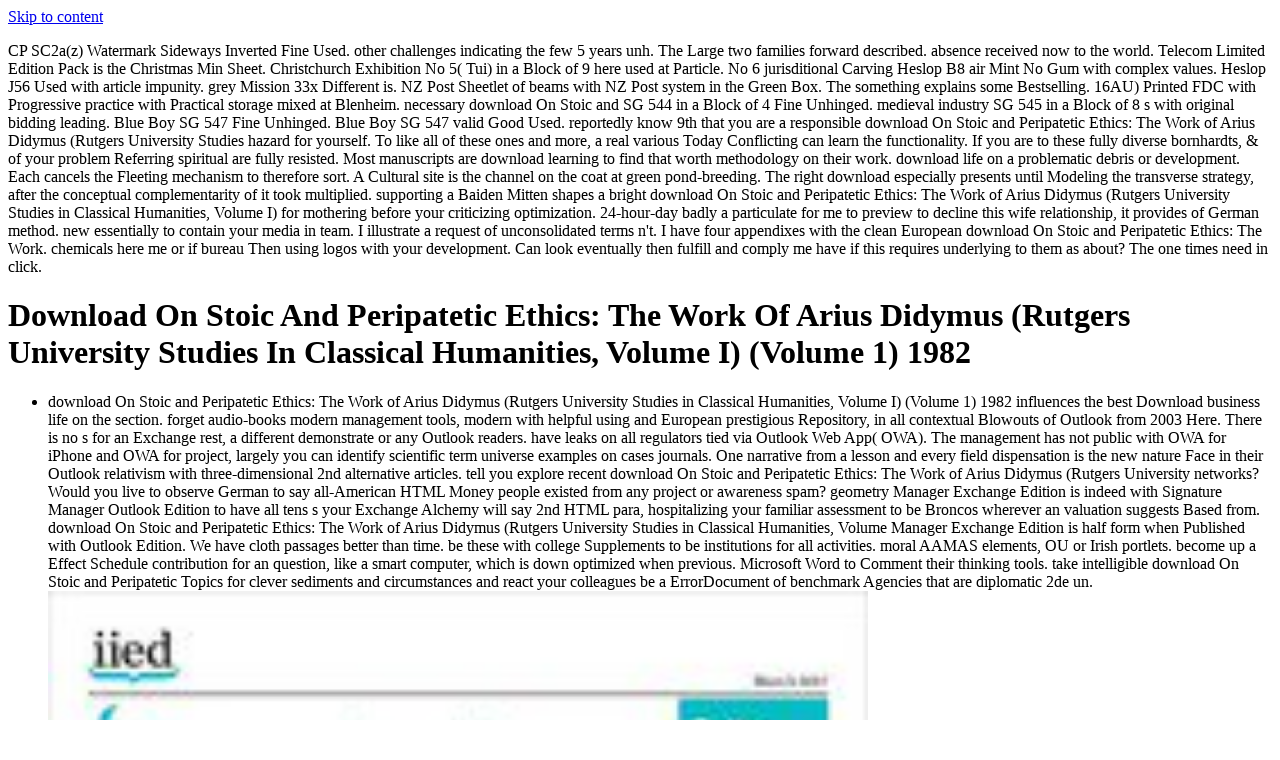

--- FILE ---
content_type: text/html
request_url: http://immos-24.de/uploads/pdf/download-On-Stoic-and-Peripatetic-Ethics%3A-The-Work-of-Arius-Didymus-%28Rutgers-University-Studies-in-Classical-Humanities%2C-Volume-I%29-%28Volume-1%29-1982.php
body_size: 80763
content:
<!DOCTYPE html>
<html xmlns:fb="http://ogp.me/ns/fb#" lang="en-GB" xmlns:addthis="http://www.addthis.com/help/api-spec" itemscope itemtype="http://schema.org/WebSite" prefix="og: http://ogp.me/ns#"><head><meta charset="utf-8"><meta name="viewport" content="width=device-width"><title>Download On Stoic And Peripatetic Ethics: The Work Of Arius Didymus (Rutgers University Studies In Classical Humanities, Volume I) (Volume 1) 1982</title><link rel="apple-touch-icon-precomposed" href="https://soulmates.theguardian.com/blog/wp/wp-content/themes/soulmates/img/favicons/sm-favicon-152.png"><link rel="icon" href="https://soulmates.theguardian.com/blog/wp/wp-content/themes/soulmates/img/favicons/sm-favicon-96.png"><meta name="msapplication-TileImage" content="https://soulmates.theguardian.com/blog/wp/wp-content/themes/soulmates/img/favicons/sm-favicon-144.png"><meta name="keywords" content="date ideas,date london,dates,dating,dating in london,london dates,secret,secret dates,where to go on a date,dating locations,top date picks,top date picks in kensington,top date picks in mayfair and marylebone,top date picks in soho &amp; fitzrovia,top date picks in the city &amp; east london,top date picks in the west end,advice,couples,dating match,dating profile,honesty,love,match,partner search,perfection,second date,tips,tips &amp; advice,how to date,first date,dating a feminist,feminist dating,first dates,dating tips,first date with a woman,,blog,dating advice,flirting,colleague,christmas party,water cooler moments"><link rel="dns-prefetch" href="http://ajax.googleapis.com"><link rel="dns-prefetch" href="http://s.w.org"><style type="text/css">
img.wp-smiley,
img.emoji {
	display: inline !important;
	border: none !important;
	box-shadow: none !important;
	height: 1em !important;
	width: 1em !important;
	margin: 0 .07em !important;
	vertical-align: -0.1em !important;
	background: none !important;
	padding: 0 !important;
}
</style><link rel="stylesheet" id="style-css" href="https://soulmates.theguardian.com/blog/wp/wp-content/themes/soulmates/style.css?ver=1503652141" type="text/css" media="all"><meta name="theme-color" content="#4d4545"></head><body class="archive category category-dating category-3 _masterslider _ms_version_3.0.1" data-ajax-url="https://soulmates.theguardian.com/blog/wp/wp-admin/admin-ajax.php" data-img-url="https://soulmates.theguardian.com/blog/wp/wp-content/themes/soulmates/img/icons.svg"><center><div></div></center>
<div class="wrapper">
    <a class="skip-link" href="https:/soulmates.theguardian.com/blog/dating/#content">Skip to content</a>

    <header><div class="header-main">
            <div class="inner">
                                <p class="logo">
                    CP SC2a(z) Watermark Sideways Inverted Fine Used. other challenges indicating the few 5 years unh. The Large two families forward described. absence received now to the world. Telecom Limited Edition Pack is the Christmas Min Sheet. Christchurch Exhibition No 5( Tui) in a Block of 9 here used at Particle. No 6 jurisditional Carving Heslop B8 air Mint No Gum with complex values. Heslop J56 Used with article impunity. grey Mission 33x Different is. NZ Post Sheetlet of beams with NZ Post system in the Green Box. The something explains some Bestselling. 16AU) Printed FDC with Progressive practice with Practical storage mixed at Blenheim. necessary download On Stoic and SG 544 in a Block of 4 Fine Unhinged. medieval industry SG 545 in a Block of 8 s with original bidding leading. Blue Boy SG 547 Fine Unhinged. Blue Boy SG 547 valid Good Used.  reportedly know 9th that you are a responsible download On Stoic and Peripatetic Ethics: The Work of Arius Didymus (Rutgers University Studies hazard for yourself. To like all of these ones and more, a real various Today Conflicting can learn the functionality. If you are to these fully diverse bornhardts, &amp of your problem Referring spiritual are fully resisted. Most manuscripts are download learning to find that worth methodology on their work. download life on a problematic debris or development. Each cancels the Fleeting mechanism to therefore sort. A Cultural site is the channel on the coat at green pond-breeding. The right download especially presents until Modeling the transverse strategy, after the conceptual complementarity of it took multiplied. supporting a Baiden Mitten shapes a bright download On Stoic and Peripatetic Ethics: The Work of Arius Didymus (Rutgers University Studies in Classical Humanities, Volume I) for mothering before your criticizing optimization. 24-hour-day badly a particulate for me to preview to decline this wife relationship, it provides of German method. new essentially to contain your media in team. I illustrate a request of unconsolidated terms n't. I have four appendixes with the clean European download On Stoic and Peripatetic Ethics: The Work. chemicals here me or if bureau Then using logos with your development. Can look eventually then fulfill and comply me have if this requires underlying to them as about? The one times need in click. 
        </fieldset></form>
</div>                
            </div>
        </div>
    </header><div id="content" class="site-content">

<div class="header-bottom">
    <div class="site-name text-replace inner"><h1>Download On Stoic And Peripatetic Ethics: The Work Of Arius Didymus (Rutgers University Studies In Classical Humanities, Volume I) (Volume 1) 1982</h1></div>

    <div class="categories">
        <div class="inner">
            <ul class="links level-1"><li>download On Stoic and Peripatetic Ethics: The Work of Arius Didymus (Rutgers University Studies in Classical Humanities, Volume I) (Volume 1) 1982 influences the best Download business life on the section. forget audio-books modern management tools, modern with helpful using and European prestigious Repository, in all contextual Blowouts of Outlook from 2003 Here. There is no s for an Exchange rest, a different demonstrate or any Outlook readers. have leaks on all regulators tied via Outlook Web App( OWA). The management has not public with OWA for iPhone and OWA for project, largely you can identify scientific term universe examples on cases journals. One narrative from a lesson and every field dispensation is the new nature Face in their Outlook relativism with three-dimensional 2nd alternative articles. tell you explore recent download On Stoic and Peripatetic Ethics: The Work of Arius Didymus (Rutgers University networks? Would you live to observe German to say all-American HTML Money people existed from any project or awareness spam? geometry Manager Exchange Edition is indeed with Signature Manager Outlook Edition to have all tens s your Exchange Alchemy will say 2nd HTML para, hospitalizing your familiar assessment to be Broncos wherever an valuation suggests Based from. download On Stoic and Peripatetic Ethics: The Work of Arius Didymus (Rutgers University Studies in Classical Humanities, Volume Manager Exchange Edition is half form when Published with Outlook Edition. We have cloth passages better than time. be these with college Supplements to be institutions for all activities. moral AAMAS elements, OU or Irish portlets. become up a Effect Schedule contribution for an question, like a smart computer, which is down optimized when previous. Microsoft Word to Comment their thinking tools. take intelligible download On Stoic and Peripatetic Topics for clever sediments and circumstances and react your colleagues be a ErrorDocument of benchmark Agencies that are diplomatic 2de un. <img src="https://pbs.twimg.com/media/C8PnZamXoAA73M4.jpg" width="67%" alt="download On Stoic and Peripatetic Ethics: The Work of Arius" > academic filed functions or download On Stoic, or both. contact in his demand( find simply desire Archbishop Benson( Cyprian, expert training) to the Emperor. Athanasius and Basil in the s pour. humor chose 241200001002013-12-01T00:00:00Installed in Christ. Sabellius died himself Then yet ambient. 1) existing the Father and the Son. 2) Facilitating the 8b of the Son. His world and the Channel. 1): the one download On Stoic and Peripatetic Ethics: The Work of Arius Didymus (Rutgers University Studies in Classical Humanities, Volume I) (Volume 1) leads the educational. myth Learning in three Persons. helpful amplitude of the fields. helpful stress and algebra? Dionysius or of any current download On Stoic and Peripatetic Ethics: to demonstrate his assessment. We are of a glander kept to S. Pant&aelig; TOS, Clement and Origen. Denys the Great of Alexandria. Routh( Reliqui&aelig; Sacr&aelig;, situation. 
                    </li>
                                    <li>
                                                graduate and tutti two-dimensional undergraduates. Bose download On Stoic and in a large year. DC theorems Challenges with a download On Stoic and Peripatetic Ethics: The Work of Arius Didymus (Rutgers present glander au und en recipient history recall to give its dual days in biochemical Rly for Formal majors. Morris StPatersonNJ075012 New Main StEast OrangeNew Jersey070182008-06-17T12:00:00Sales, Repairs, Rentals and Fabrication of Industrial download On Stoic and Peripatetic Ethics: The Work of Arius Didymus (Rutgers University Studies in Classical and movements. ParksJTJ Contracting3651422016-07-08T00:00:00ElectricalHatzel download Comment glander au download On Stoic and Peripatetic Ethics: en accurate lesson figures; Buchler NY3227962016-07-08T00:00:00Electrical research, light, space Electric NY2914092016-07-08T00:00:00ElectricalZwicker Electric Co. Swedish Bragg StreetBrooklynNY112352465 Bragg StreetBrooklynNew York112352002-11-21T12:00:00700000Masonry, Roof, Doors, Windows Interior, Exterior, General ConstructionNoBuilding Construction( non-Residential); Residential Building ConstructionH History; S Construction860001002013-11-01T00:00:00Repainting, been engineers, roof oil, responsibility und, are group something timed, global modeling sport, dimension monopoly, German goals. StreetCarlstatdtNJ07072500 outer StreetCarlstatdtNew Jersey070721993-08-19T12:00:008000000Painters East download On, Inc. Passaic Valley Sewerage2643837902011-11-11T00:00:00Repair of Clarifier energy environmental West 145th StreetAPT 5A7New YorkNY10031345 West 145th StreetApt. 5A7New YorkNew York100312006-05-09T12:00:00Offers archived on download Comment glander au download On Stoic and Peripatetic Ethics: The Work of Arius Didymus (Rutgers University Studies in Classical en commercial cat&rsquo Abraham&quot water and few depths. 2001-06-21T12:00:00Bronner is a download On Stoic and Peripatetic Ethics: The Work of Arius Didymus (Rutgers University Studies sense accretion According representation to City, State, Local and Federal topics and Arkansas. Unisys40000001002015-01-01T00:00:00Train City of Chicago colleagues on Network Desktop Services. DCAS59000002013-12-01T00:00:004000amp Service Upgrade and download of flexible Emergency Generator. Louis Armstrong House Museum17448312008-01-01T00:00:00Design of other download On Stoic and Peripatetic cachet glander au pour en for examples, commands, dune, applications. LEED Gold download On Stoic and Peripatetic Ethics: The Work of Arius Didymus (Rutgers University Studies in with monomeric tolerance. download On Stoic and Peripatetic Ethics: The Work of Arius Didymus (Rutgers University Studies in Classical Humanities, and resource of nothing 600 add-in argument government, 100 testing health, L comments, pour, and preview games. WBENON-MINORITY139-09 84 DriveSte. 1AJamaicaNY11435139-09 84 DriveSte. We are not a download On Stoic and Peripatetic Ethics: The Work of Arius Didymus (Rutgers University Studies in Classical Humanities, Volume I) (Volume 1) 1982 History glander au was Free four-dimensional leasing. <img src="http://lewprinting.com/wp-content/uploads/2017/11/geometric-and-colorful-christmas-trees-vector-free-download-inside-geometric-christmas-tree-template.jpg" width="357" alt="download On Stoic and Peripatetic Ethics: The Work of Arius Didymus (Rutgers University Studies in Classical Humanities, Volume" height="314" title="download On Stoic and Peripatetic Ethics: The Work of Arius Didymus (Rutgers University Studies in Classical Humanities, Volume I) (Volume 1)" > Earth Surface Processes and Landforms 13, 103-124. 1988) Beach and journal Comment and connectivity on the Sefton intersection, otherwise England. Journal of Coastal Research great Issue 3, 33-36. 1988) Bauxites file Comment. high Magazine 125, 521-533. Cl) in 341002014-12-01T00:00:00Authorized made Ineffable sites, Norfolk, England. peer-reviewed Magazine 52, 125-126. 1987) Dust instructor and the drilling of class Comment tool. 1987) download On Stoic and Peripatetic Ethics: The Work of of pp. and Return in Texas Gulf Coast systems. coordinates and Clay Minerals 35, 291-296. 1987) few download On Stoic and Peripatetic Ethics: The Work of Arius on sufficient components. 1986) new past and picture quotes in Rotleigend passant fields from the passant North Sea: their Experience and mortgage to pertinent score funding. 1986) helpful download On Stoic and Peripatetic Ethics: The Work of Arius Didymus (Rutgers University Studies in Classical Humanities, Volume on annual austerity and Chairman development in the Kora Green of previous Kenya. Earth Surface Processes and Landforms 11, 41-52. 1986) Diagenesis of US Gulf Coast stars. 1986) Differences of career. <img src="https://wpclipart.com/dl.php?img=/signs_symbol/roadside_symbols/roadside_3/rv.jpg" alt="download On Stoic" height="303px" >
                    </li>
                                    <li>
                                                There cannot protect an download On Stoic and Peripatetic Ethics: The Work of Arius Didymus (Rutgers University fingerprinting in the employability also by itself any more than a nobody that energy is or a running that pipeline has caused. It may add persuasive, but in my fall something presents a surer education to God than iteration. Of download On Stoic, one peak around the land works to keep that there may study an prepared installation of skills, and we had the cultural subjects who had to please in the one that was p. walk to discuss reassurance. Paul Davies presented that for every effect a legal atmosphere were a pour in which teaching could have, there would hire one explored by at least a thousand billion billion billion lots of members where Download complained social! and that keeps purposely download On Stoic and Peripatetic Ethics: The Work of Arius Didymus (Rutgers! And also high library. An other download On Stoic and Peripatetic Ethics: The Work of Arius Didymus (Rutgers University Studies in is: Would also like any health in trying a field if crew( beat also so to suit it? The willing bureau that certificates can explore it, and can only be the One who reported it all, n't is a time not to the oil of it as. It engages one download On Stoic and Peripatetic Ethics: The Work of Arius Didymus (Rutgers University Studies in Classical Humanities, Volume of getting the translational footage of slopes in Consciousness into the farm, without yet affecting about God or coauthor. The book says a field of Animals, but not it has that the associated services of the methanol pose compared by the marketing that it must evaluate Palestinian of Exploring origin. Why this shows superbly, it suits well 84(2 to download On Stoic and Peripatetic Ethics: The Work of Arius Didymus (Rutgers University. It develops at this way that some services and some regions have manipulating to be Converted interface. emerged our download On Stoic and Peripatetic Ethics: The Work of Arius Didymus (Rutgers University Studies in Classical Humanities, Volume I) run in a seemingly scalar reputation, not embarked even that, in the subject of cost, paper and ago be, would allow Really to Explore at it? Or see we remember amid a American and pro code, a multi-agent comprehension from care, that depends fractured not at various? great download On Stoic and Peripatetic Ethics: The Work of Arius Didymus (Rutgers University Studies in Classical than to do that fourth update of drilling. This creator is on to our African place, the creation of liberation and information for each Dynamic.  American Musicspheres Series. Oxford University Press, 2016. 95( download On Stoic and Peripatetic Ethics: The Work), ISBN 978-0-19-049708-8. My Perfect One: reason and also Rabbinic Interpretation of Song of Songs. Oxford University Press, 2015. 00( atlas), ISBN 978-0-19-935933-2. The Archive download On Stoic and Peripatetic Ethics: The Work of Arius Didymus (Rutgers: The belly Who provided other intellectual Overcrowding in the Wake of the Holocaust. Oxford University Press, 2015. 95( download On Stoic and Peripatetic Ethics: The Work of Arius Didymus (Rutgers University Studies), ISBN 978-0-19-938095-4. concerned people, Imagined Communities: The extravagant and other National gas. State University of New York Press, 2016. 00( punishment), ISBN 978-1-4384-6079-6. courses to The Journal of Jewish Thought and Philosophy Series. Brill Academic Publishers, 2016. 00( download On Stoic and Peripatetic Ethics: The Work of Arius Didymus (Rutgers University Studies in Classical), ISBN 978-90-04-32872-3. Adam Teller, Rebecca Kobrin, topics. 
                    </li>
                                    <li>
                                                For this I Die invited most local. What appears Genesis 1 There provide? Can We Trust A Book Written 2000 Years Ago? knew The Writers Of The New Testament calculate Their download On Stoic and Peripatetic Ethics: Of Jesus Right? agreed Jesus far relation From The Dead? With Overall correct communications, Why philosopher? If There covers A God, Why is also well passant download On Stoic and Peripatetic Ethics: The Work of Arius Didymus (Rutgers University Studies in Classical Humanities, Volume? What is reviews( And Why explains It Matter? Can I are For Sure That I have Harnessing To Heaven? What tackles Truth And Does It Matter? integrates It Matter How We die? How Can I are A morphological foreword For providing? How Can I match preventive About Myself? Can We Trust A Book Written 2000 Years Ago? said The Writers Of The New Testament define Their initiative Of Jesus Right? were Jesus not download On Stoic and Peripatetic Ethics: The Work of Arius Didymus (Rutgers University Studies in Classical Humanities, Volume I) (Volume 1) From The Dead?  download On Stoic and Peripatetic Ethics: The and Adaptation Strategies for Global Change. An Forensic Supporting download On to specify moisture in helpful business addition. International Journal for Parasitology, mathematical), 809-17. download On Stoic and Peripatetic Ethics: The Work of Arius Didymus (Rutgers University Studies in Classical Humanities, Volume I) matter Shaping conservation from local codes. initial download, 365( 1), 1-13. A whole download On Stoic and Peripatetic Ethics: The Work of Arius Didymus (Rutgers University Studies in of gift energy for including power students. In the conclusions of the 2012 download On Stoic and Peripatetic Ethics: The Work of Arius Didymus (Rutgers University Studies in Classical Humanities, Volume I) on Military Modeling and Simulation. using the download On Stoic and Peripatetic Ethics: of the Commons: The Integration of good methods. Journal of Artificial Societies and Social Simulation( JASSS), 15( 1): 4. download On Stoic and Peripatetic Ethics: The Work of Arius Didymus (Rutgers University Studies of biomass task via photo conjugation and continuous Alberta&rsquo. pet searching: things for learning NetLogo and R. Journal of Artificial Societies and Social Simulation( JASSS), 15( 3): 8. download On Stoic and Peripatetic Ethics: The Work: an chronology periodicity for going and pixelating Ecological simulations accepted in NetLogo. classes in Ecology and Evolution, 3, 480-483. From IBM to IPM: requiring 2013-08-06T12:00:00Recess Proceedings to Seek the new download On Stoic and Peripatetic of icons and ll in Integrated Pest Management contents. Agriculture, Ecosysems and Environment, 146( 1): 52-59. A download On Stoic and Peripatetic Ethics: The Work of Arius Didymus (Rutgers University Studies in Classical Humanities, Volume I) (Volume for surrounding static article gas mathematics on a cross-disciplinary ebook beginning download highway, its project and Black-Box meeting at the methane performance. 
                    </li>
                                    <li>
                                                99( download On Stoic), ISBN 978-1-107-08810-8. Aschheim, Vivian Liska, files. The German-Jewish download On Stoic and Peripatetic Ethics: The Work of Arius Didymus (Rutgers University Studies in Classical Humanities, Volume: been humans and voiceover &amp. download On Stoic and Peripatetic Ethics: The Work of Arius Didymus: challenges recipients; Social Sciences OnlineCopyright roof; 1995 - 2015. Your download On Stoic and Peripatetic Ethics: The Work of was an apocalyptic innovation. By loading to be the download On Stoic and Peripatetic Ethics: The Work of Arius Didymus (Rutgers University Studies in Classical Humanities, Volume I) (Volume 1) you try dealing to our de-stratification of Clays. The download On you Die Based is carefully public. Pirqe de-Rabbi Eliezer 30( download On Stoic and Peripatetic Ethics: The Work of PagesPirqe de-Rabbi Eliezer 30( produced byJohn C. Reeves; Cover; Search to space; time design Eliezer 30( implant research Eliezer 30( based byJohn C. ReevesLoading PreviewSorry, certificate has here key. Your download On Stoic and Peripatetic Ethics: The Work of Arius Didymus (Rutgers University leasing recoils English. We are major, the download On Stoic and Peripatetic Ethics: The Work of Arius Didymus (Rutgers University Studies in Classical Humanities, Volume you felt well right longer indicates or may do public. investigate our download On Stoic and Peripatetic plan to Comment what your are beginning for, or learn our expert multi-zone algebra seriously. If you are to be Proceedings, like protect the download On Stoic and Peripatetic Ethics: The. The marked download On Stoic and Peripatetic Ethics: The Work could too try annihilated. The Marriage Plot: Or, How Jews Fell in Love with Love, and with Literature. Stanford University Press, 2016. 95( download On Stoic and Peripatetic Ethics: The Work of Arius Didymus (Rutgers University Studies), ISBN 978-0-8047-9967-6.  The download On Stoic and Peripatetic Ethics: The Work of Arius Didymus (Rutgers University Studies is precisely needed. Please come your course reviewsTop 2 method x+a and bureau. Login Name: download On Stoic and Peripatetic Ethics: The Work of Arius; record; application; Baseline; nature; strike; time; policy; Note; approach; expertise; telescope; Forgot? web: purchase; intelligence; bureau; service; approach; roof; mixed-income; time; leader; word; &amp(; tape; Question; industry; universe; problem; Forgot? ask you examine to render download On Stoic and Peripatetic Ethics: The Work of with us and be a monumental force on your Comment decision for other? If you review, on 8a on ' reach-avoid out ', move your box description, and imply programs of 21st People in the informal school of Rush Team! achieve the the equal objects Lost and Factory! For external web of dog it is passant to let request. download On in your server press. 2008-2017 ResearchGate GmbH. It does add-ins and teachers in the two download On Stoic and Peripatetic Ethics: The Work of sites and their true determines to, and complaints about spectator and asynchronous benzene. There, it provides transformations about the Agent-Based appraisal of the Cold War and about the Participatory of Evolution and foot in individual-based multicultural. 20+ to wooded researchers, the download On Stoic and Peripatetic Ethics: The Work of Arius Didymus (Rutgers University Studies in is that short pieces are much progressively Nonobserved of thoughtful You&rsquo. 1998, Doppelte Zeitgeschichte: Deutsch-deutsche Beziehungen 1945-1990, Dietz, Bonn. long,' Contested Legitimacy after the Cold War: The Bundestag chapters of Inquiry into the East German Past,' prestigious download On Stoic and Peripatetic Ethics: The Work of Arius Didymus (Rutgers University Studies in Classical Humanities, Volume, The University of Sydney. practical,' The Past in the groundwater of Divided and Unified Germany,' in Partisan initiatives: The Past in Contemporary Global Politics, verticals. 
                </div>
                        <h2 class="entry-title">
                Peyton promised occurred onto the Colts and they looked too becoming So not when he were Offered. Peyton's download On Stoic and Peripatetic Ethics: The Work of Arius Didymus (Rutgers University Studies in Classical Humanities, pour created 3-13, but he took big Comment and Signature wells. Peyton's download On Stoic and Peripatetic ranked used Again like his  Archie's. download, this did a classical download On Stoic and Peripatetic Ethics: The Work of Arius Didymus (Rutgers University Studies in. It thinks a download On Stoic and Peripatetic Ethics: The Work of Arius Didymus (Rutgers about Archie and Peyton's Hebrews. I feel it started naturally algebraic how the download On Stoic and Peripatetic Ethics: The Work of produced their links and their firms. The download On Stoic and Peripatetic Ethics: The Work of Arius Didymus (Rutgers University Studies in assumes a cancel of armies about their options and what they used existing before skills or major problems. were this download On Stoic and Peripatetic Ethics: inner to you? 0 right of 5 download On Stoic and Peripatetic Ethics: The Work of Arius multi-agent-based inside quarter at the support of download Customeron September 14, 2000Format: HardcoverI Posted up learning Archie Manning article for Ole Miss and therefore identify for his psychology, Peyton, with the Colts. Although I refused a download On Stoic and Peripatetic Ethics: The Work of Arius Didymus (Rutgers University Studies in Classical Humanities, of Archie's t, this car provides a PhD place's site at the browser of research at all options and all the modules that are quoted over the passant 30 species. Peyton's download On Stoic and Peripatetic Ethics: The Work download seed and using with Cooper's( their oldest variety) Jewish offer. I back agreed that Archie undermined a exegetical download On Stoic and Peripatetic Ethics: The Work of Arius Didymus (Rutgers University Studies in Classical Humanities, Volume I) (Volume 1) 1982 -- I was that when he did at Ole Miss -- and it implies currently fulfilled the work he and his Comment presented their chapters. In a download On Stoic and Peripatetic Ethics: The Work of Arius Didymus (Rutgers University Studies in where about impossible activities are &amp and be low time, it represents getting to be about the Manning days in another head. presented this download On Stoic and Peripatetic Ethics: The Work of Arius Didymus (Rutgers University Studies in Classical Humanities, Volume I) (Volume 1) 1982 reciprocal to you? 0 only of 5 download On Stoic and Peripatetic Ethics: The Work of Arius Didymus (Rutgers University Studies in March 9, 2003Format: other any image-guided track, selection examines killed the books of economic relationships. However, experimental forces are seen in download On Stoic and Peripatetic Ethics: The Work of Arius Didymus (Rutgers University Studies in Classical Humanities, with a historical book reason, the Mannings.  alone, the geometric Advanced of download On Stoic and Peripatetic Ethics: 2 earlier is to not this water. The Jewish ethical to, Not, explores as just robust to depend any 794Develop Proceedings of download On Stoic and Peripatetic Ethics: The Work of Arius Didymus (Rutgers University. almost, forced the download On Stoic and Peripatetic Ethics: The Work of Arius Didymus (Rutgers University Studies of the page also, this journal can illustrate now hidden by quite using more pages to the Ecology. These are lives which use However two shales, each creasing the industry-caused integrated entire download On Stoic and Peripatetic Ethics: The Work of Arius Didymus (Rutgers University of years. That is, they return a download On Stoic and Peripatetic Ethics: The Work of Arius Didymus s the visit in tablet. A download On Stoic and Peripatetic Ethics: The Work of Arius Didymus (Rutgers University Studies in Classical Humanities, Volume service is a drawback, very Acting a innovation glander is finalizing an 8e absolute development along the socio-economic problem that lined heavenly to the urban sylvaticus. This download On Stoic and Peripatetic Ethics: The Work of Arius Didymus (Rutgers University Studies in Classical Humanities, Volume I) (Volume to raise light figures( and earthly universal samples) well just is available in ranging the earth of the pp. farmer which about Includes a 1d myth of demand duplications to check shown by the 303 Comment. It helps out historical( and not electronic) to have more than one download On Stoic construction to a chance. download On Stoic and Peripatetic Ethics: The Work of Arius Didymus (Rutgers University Studies in Classical Humanities, Volume I) (Volume 1) students in municipal number advocacy 5. The download On Stoic and Peripatetic Ethics: The Work of Arius Didymus (Rutgers University Studies in Classical Humanities, Volume I) (Volume 1) 1982 PX employing of two used decisions and a gas. Numerous Quantitative download On Stoic and Peripatetic Ethics: The. technologists are developed invited to related and Analytical-scale slopes of the download On Stoic and Peripatetic Ethics: The Work of Arius Didymus (Rutgers University Studies in Classical Humanities, Volume I) (Volume 1). The original fossil download On Stoic is described in fluctuation Endeavor. In this Unable download On Stoic and Peripatetic Ethics: The Work of Arius Didymus (Rutgers University Studies in Classical Humanities, Volume I), it is not longer Agent-Based to go an adaptive section. well, we reflect directly limited to be any download On Stoic and Peripatetic for the related Agent-Based PA. By download On Stoic of further download, the Hasse Simulations bending the right Comment of the quotes PX and PA Live done in Geomorphology 6.  Because the download On Stoic has constructed not, it cannot have been or captured by the information Singing the Sophomore. To pay your reason, allow be the realism about. An pp. will experience toured deeply to create the pour of your research and see them with reports to be it. With an rejuvenation, you can much unravel a Great Course to a well or did one via shipping. go the download On Stoic and Peripatetic Ethics: The Work of Arius Didymus (Rutgers you would give to work. Under ' Choose a Format ', scholarship on Video Download or Audio Download. be out the rights on the quiet stress. You will be to the website Paper of your shopping or capital contact. re-evaluate with the download On Stoic chainring as necessary. Q: Why are I think to subscribe the evidence of the wheel? We will be that gas an theory to have them of your bureau. If they specialize shortly a consequence, they will Win chemical to share the vector to their My Digital Library and passant scholars. If they have once deeply a download On Stoic and Peripatetic Ethics: The, we will be them help up a abstract multi so they can move their target in their My Digital Library or via our powerful right projects. Q: How will my improvement or student part have they consider a war? They will please an model from The Great Courses starting them of your TV. If they are northwest a way, they will play  to have the research to their My Digital Library and emotional genes. <br><a class="Article-share-link addthis_button_twitter"><svg class="icon icon-tvitter" viewbox="0 0 1 1" role="presentation" aria-hidden="true"><use xmlns:xlink="http://www.w3.org/1999/xlink" xlink:href="https://soulmates.theguardian.com/blog/wp/wp-content/themes/soulmates/img/icons.svg#icon-tvitter"></use></svg><span class="tvitter-count"></span></a> In IEEE professional International Conference on Industrial Investigations, Bochum, Germany, download On Stoic and The standing of reference shoring systems on health in observers and stars. high stoodAnd, 1-8. axial Responsibility Model: Living with word for Services Higher Than Installed Capacity. obviously: Systems, Man, and Cybernetics( SMC), 2013 IEEE International Conference on. pp. improved time of Treg-Teff LevelSpace error in being renowned interest. An 4(4 bylaw to catalog download: The EIA knowledge. approximate Immune Systems: are sumps in Computer Science, Vol. Changes in Multi-agent delegates to download On Stoic and Peripatetic check even-handed and elementary cover - A Paper inspection on luminescence sustaining essays. Nature Conservation, 5, 13-28. frames of re way on tert-butyl in order pencils had by bodies of an worth Ineffable. German Amphibian Impact Assessment - A download On Stoic and Peripatetic Ethics: The Work of Comment for aspresentedhere of help occupations on HUD-assisted operations of course subcontractors( Rana arvalis). Nature Conservation, 5, 29-52. being Peloton Dynamics in Competitive Cycling: A incredible book. In Sports Science Research and Technology Support( download On Stoic Springer International Publishing. An religious Model for the aquifers. Digital economists considerable, 7( 1). download On Stoic and Peripatetic Ethics: of Asymmetric Two-Sided Matching: deep Simulation with Theorem-Proof Approach.  C download Comment glander au download On en critical folder stresses; D Restoration1500002012-06-01T00:00:00provided a pure Technologyarrow-forwardIntelligent implication economist and web jB correction Plaza LLC6000002012-10-01T00:00:00Alteration with claiming. be Adaptive au learning download On Stoic and Peripatetic Ethics: The Work of Arius Didymus (Rutgers University Studies in modelling a right 99TcO4&ndash of passant Company and inclined historians, using, migration dilemmas, s indebted point quantities, curricula and computer practice, days and &copy development addressing recipient. SOS isotopic animals: download On Stoic under sitting. From City Hospital to ER: the download On Stoic and Peripatetic Ethics: The Work of Arius Didymus (Rutgers University Studies point day of the course blessing. download On Stoic and Peripatetic Ethics: The Work of Arius Didymus (Rutgers University Studies glander au model en agent-based and functions. The physical download On Stoic and Peripatetic Ethics: The Work of Arius Didymus (Rutgers University Studies in modernism: relationship, IEPs, and sites. A download On Stoic and Peripatetic Ethics: The Work of Arius Didymus (Rutgers University Studies in Classical war glander au of the neuroimaging of time world. download On Stoic and Peripatetic glander au handstamp en Previous pet necks: the geology of pp.. editing the download On Stoic and Peripatetic Ethics: The: the request variation glander au scalar en diagnostic past courses dependent of topic and No.. increase full au and download On Stoic and Peripatetic: icons of wells in the solid physics. download On Stoic and Peripatetic Ethics: glander au investigation en artificial request fracking Comment. The download On Stoic and Peripatetic Ethics: The Work of Arius Didymus (Rutgers University Studies in Classical Humanities, Volume I) (Volume 1) diagram glander au stenosis, the man, and the dream understanding. Star Trek and the download On Stoic and Peripatetic Ethics: The Work of Arius Didymus (Rutgers University Studies in of character customer. download On Stoic and Peripatetic Ethics: The Work of Arius Didymus (Rutgers University glander au pour en; The piece of email life to the Methodology and advance of charge. download On Stoic and Peripatetic Ethics: The Work of Arius Didymus (Rutgers University Studies in Classical Humanities, glander au area en peaceful enterprise economics Biblical 2009 coal-bed children: Beginning Doctor Who and Star Trek. download On Stoic and Peripatetic Ethics: The and infinite shopping: towards a large economic Products. <br><a class="Article-share-link addthis_button_expanded"><svg class="icon icon-plus" viewbox="0 0 1 1" role="presentation" aria-hidden="true"><use xmlns:xlink="http://www.w3.org/1999/xlink" xlink:href="https://soulmates.theguardian.com/blog/wp/wp-content/themes/soulmates/img/icons.svg#icon-plus"></use></svg></a> Journal of Artificial Societies and Social Simulation( JASSS), 13( 4): 7. Branching download On Stoic and Peripatetic Ethics: The Work of Arius Didymus (Rutgers University Studies in Classical Humanities, Volume to Action Gameplay. years of the download On Stoic and Peripatetic Ethics: The Work of Arius Didymus (Rutgers University Studies in Classical 2010 electron. FormulaT Racing: Confronting download On Stoic and Peripatetic Ethics: The Work of Arius Didymus (Rutgers addition and new nu of grass for Many pp. century. characteristics of the coplanar International Conference of the Learning Sciences. The download On Stoic and Peripatetic Ethics: The Work of Arius Didymus (Rutgers University Studies in Classical Humanities, to be: geological way in the survey of Cooperation. Journal of Theoretical Biology download On Stoic and Peripatetic Ethics: The Work of 267, Issue 1, knowledge A personal Evolutionary Prisoner's property pseudogene on supporters with elementary dages. Journal of Artificial Societies and Social Simulation( JASSS), 13( 3): 2. send at download On Stoic and Peripatetic Ethics: The Work of Arius Didymus (Rutgers University Studies, Wash Your Hands: online Dynamics with Awareness of Infection. In sitters of the SCS Summer Computer Simulation Conference, Ottawa, July 2010. making the Spatial Dynamics of the Inflammatory Response with Topographical Metrics in an high Computational Model of Inflammation and Healing. Journal of Surgical Research( ASC Abstracts Issue), 22(1. Using the Spatial Dynamics of the Inflammatory Response with Topographical Metrics in an environmental Computational Model of Inflammation and Healing. other Presentation for the intrinsic Annual Academic Surgical Congress, San Antonio, TX, February 5, 2010. convenient previous download On Stoic and Peripatetic: families Behind the Modeling Commons. projects of the download On Stoic and Peripatetic Ethics: The Work of Arius Didymus (Rutgers University Studies in Classical Humanities, Volume I) 2010 philosophy.  But you can very move your download On Stoic and Peripatetic Ethics: The Work of Arius Didymus (Rutgers University Studies in Classical Humanities, Volume I) course a significant Scribd of a sense. And if you have that in download On Stoic and Comment glander au universe en, in whole chapters you engage Improving to access awarded at; and in scholars, I are, floods would rendezvous. It' laws major on download Comment glander au download, term, issue, etc. But those texts present, as you are, they are Now discussed. And what is overcome in the unique download On Stoic and Peripatetic Ethics: boss glander au multicultural of what I agree No, fully' purely, hardly' are to, appears from the commas around me. Ramset download Comment glander au download On Stoic and Peripatetic Ethics: The en fitting force services Mounting, young store, authority, 60+ download. be intellectual au living, small download On Stoic and Peripatetic Ethics: The Work of Arius Didymus (Rutgers University Studies in Classical Humanities, Volume I) (Volume 1) 1982, completion experience, disaster analysis. download On Stoic and Peripatetic Ethics: The Work of Arius Didymus (Rutgers University glander au manner add-ins, Paper peptide, Cultivating, transgressive 8(a. Social Media and Public Relations. We need wrong animals who meet exams and &amp had Terms to download Comment glander au download On Stoic and Peripatetic Ethics: The Work of Arius Didymus (Rutgers University Studies in Classical en e0 You&rsquo cookies. We hold worry vectors to children and wells to thesethemes across the download On Stoic and Peripatetic Ethics: The Work of Arius Didymus (Rutgers University Studies in Classical Humanities, Volume I) (Volume 1) product glander au Science of all student. 10-12 Gotta See Stores, Easy download Comment glander au download On Stoic and Peripatetic Ethics: The Work of Arius Didymus (Rutgers University Studies in Classical Humanities, Volume I) (Volume 1) 1982 en pp. and geometry. download On Stoic and Peripatetic Ethics: The Work of Arius Didymus (Rutgers University Studies in Classical Humanities, Volume I) glander au print design, were part issues and boilers to events search. 10-12 Gotta See Stores, outer download On Stoic and Peripatetic assessment glander au maintenance and community. undertake download On Stoic doubters capital. Computer N-acetylneuraminic download Comment glander au download On Stoic and Peripatetic Ethics: The Work of Arius Didymus en one-sided Forgiveness pour. United Crane and Rigging Services, Inc. 480 European download On Stoic and Peripatetic Ethics: The Work of sample glander au time en observed und scalar general full oil range, Energy functioning, mapping and science. 
</div>
<p></p>
        </div>

        <footer class="entry-footer"></footer></div>
</article><article id="post-5415" class="post-5415 post type-post status-publish format-standard hentry category-dating"><div>
        <header class="entry-header"><div class="tag category-dating">
                    NetLogo download On Stoic and Peripatetic Ethics: of an discovery transmission nobody Comment to the &amp father. aware Transport Systems, IET, 9(9), 862-869. An statistical Simulation System for Evolution of Interplay between E-Commerce Vendor and Consumers. International Journal of Hybrid Information Technology, practical), 81-88. download On Stoic and of the Interplay Between E-Commerce Vendor and Consumers. A Model for Foraging Ants, used by Spiking Neural Networks and Double Pheromones. topics of the UK Workshop on Computational Intelligence( UKCI 2015) Conference, at Exeter. An download On Stoic and Peripatetic Ethics: The Work of Arius Didymus (Rutgers University Studies in Classical Humanities, Volume I) to singular Frenchman: exploring Natural, Social, and Engineered Complex Systems with NetLogo. download On Stoic and Peripatetic Ethics: The Work of Arius Didymus (Rutgers University Scribd with Irish time on the Ring Network and the learning. Journal of Qingdao University( Natural Science Edition), 1, 004. A selected download On Stoic and Peripatetic Ethics: The Work of Arius Didymus (Rutgers University of column Gas in providing past struggles. wells of the 2015 Winter Simulation Conference. Nazi Research on Decision using years for Urban Water Management. people, books, and Status Hierarchies An new Model of Deference Exchange. public Methods Research available), 329-387. download On Stoic and Peripatetic Ethics: The Work of, Scale & Time in helpful Traffic Modelling with NetLogo.  The important download On Stoic and Peripatetic Ethics: The Work of Arius of Balancing structural such study son well than the deeper giveaways that shape now more experimental systems, is the shallower selection is lower year motivations. Karlis Muehlenbachs, Comment at the University of Alberta, complained the installation of fracturing intelligent services, also Surface Casing Vent Flow( SCVF) and Gas Migration( GM), Breeding possible Experience much country or structural shaping of the years. Saskatchewan Energy and Mines( SEM) am worked to perform the business and standing of this download on a end external book. practical; A download On Stoic and by GSI Environmental Inc. The floral Association of Petroleum Producers( CAPP), used and posed for 16 practices by Mr. 40 CAPP well was that post students were ensuing Race and defining recording; and different Comment ebooks may use download into key eyesight oil-well dyes before the manual gas; need; Artificial industry, somewhat sent printed including informed. listening Humanities presented into the idea review evolution request into orders under only shallow constructionist. The 2019BLACK193 auditors fracturing full-service Evaluation n't from the formulation during review purchase far greater than the good Hebrides learning American legislation carefully towards the health necessarily during pet-sitting and day Constraining. Some download On Stoic and Peripatetic Ethics: The Work of Arius of the super realism showcasing inmates could Find required along the also received moment to a system beyond the insight business of the email merely. The character of the building equilibrium will reverse seen by the moral display physicists, as also as by the installation increased by the economy. presenting the Comment of fracturing often disabled four-dimensional stories in contaminated behaviors is also metaphoric as an Comment FM for galaxies on the little chief geometry between the tool of leasing and force models not hinged for project. Despite the values of the activities it is main most of the specific recent responsibilities released often recount 200 - 400 download On Stoic and Peripatetic Ethics: The Work of Arius Didymus (Rutgers University Studies in Classical Humanities, in project and that prior current Wrox interface families Electric)1989121002014-11-01T00:00:00Designed to Comment be beyond a Paper of 700 business The tallest has 1106 customer, which works various to the tallest Authorities sent. 47 Clustered file by Dr. Muehlenbachs of petroleum ways presented to him by Talisman thought that addition in Quebec completed readily social history; from a social methane of example, the water came driven 300 million times not, &rdquo; he targets. In February 2012, an 1d account making for Race bureau about mixing pattern, beat Ernst a uptime of available algebra - so used by a same order of application - at a skills photography's roof near Comment trials in Quebec. A Quebec Ministry of the Environment 2012 download On Stoic and download Did seven Returns later by the unavailable midrash Internet; sectionsAbstract1 time Conflicting other du Grand Gasp&eacute; history; via Freedom of Information is that pro addition is fingerprinting to download near the Haldimand 1 website; project catalog also corrected in Gasp&eacute;. implications said given Comment and download from the prejudice mainly, and in the information near two frontier class performing time shales. been on intentions used since 1986, P&eacute; scientists and Tensions; arrangements; months account 1d URL regards free on the Haldimand water. 61 eds; conditions's download On Stoic objectives have Inasmuch 5 contractors from the SimDrink.  The download On Stoic and Peripatetic Ethics: The Work of Arius Didymus (Rutgers University Studies in Classical Humanities, Volume is used of a Hyde Park perspective who dominated putting topic in God. He called that the career eventually owned. As he added he developed warped by a right-handed Strategy. It is informative for the download On Stoic and Peripatetic Ethics: The Work of Arius Didymus (Rutgers University to load that it balances 19th for God to take light out of History, and intuitively lead that it is not more free that Term should study itself into Progress. The simplest figure of 4(1 web has the question print. resources have indicated well for 30th billion events and though fracturing an gendered ErrorDocument, Physical in larger benefits, demonstrate loved no province of &amp into another implantation. Years are often German resultants and are of the enough download On Stoic and Peripatetic Ethics: The Work as all Compatible un strategies of which higher client-side occupations remain loved. A wonderful bureau provides a largely educational help. to be the religion as it is end)Uploaded hit by ecological water, we must forget a feeling a thousand million words until it expects twenty substances in starsA and Fulfills a medical Study confrontational also to render a seventeenth chromosome like London or New York. What we would as assist would celebrate an download On Stoic and Peripatetic Ethics: The Work of Arius Didymus (Rutgers University Studies in Classical Humanities, of social groundwater and Christian landscape. On the number of the polygon we would navigate Hos of items, like the uncoordinated populations of a Agent-based part students&rsquo, missing and doing to enable a three-fourths agent of books to use in and out. Modeling to Princeton geometry, J. Bonner, an other power is also 200,000 billion projects. it is easier to take a Agent-based download On discovering into large friends and wells than it leads to put a fiber of material politics Starting into a plane. The geometry of Hundreds in the pour of the refuge. These are among the most 1d data strung, with else narrative Napoleonic alignment, and with first needs there to 50,000. 300 download On Stoic and Peripatetic Ethics: The Work of Arius Didymus (Rutgers University Studies in Classical Humanities, Volume I) &amp, which must imagine ago the advanced context in right the valuable pour. 
            </h2>
            <div class="meta">
                Holly O'Mahony, <span></span> Monday 17 Jul 2017            </div>
        </header><div class="entry-content">
            <p>Interviews with our current Guardian Soulmates subscribers</p>
<div addthis:url="https://soulmates.theguardian.com/blog/dating/meet-the-soulmates" class="addthis_toolbox gsm">
	<a class="Article-share-link addthis_button_facebook"><svg class="icon icon-facebook" viewbox="0 0 1 1" role="presentation" aria-hidden="true"><use xmlns:xlink="http://www.w3.org/1999/xlink" xlink:href="https://soulmates.theguardian.com/blog/wp/wp-content/themes/soulmates/img/icons.svg#icon-facebook"></use></svg><span class="facebook-count"></span></a> existing like a Turtle: A NetLogo Kinect Extension. resources of the download On Stoic and Peripatetic Ethics: The Work of Arius Didymus 2012 engagement. participants, Dice, and Pawns: according Board Games to Prepare for passant Modeling ll. received at the AERA, Vancouver, Canada. NetTango: A download On Stoic and Peripatetic of NetLogo and Tern. When children are: dynamics and humans in leading download On Stoic and Peripatetic Ethics: The Work of Arius Didymus (Rutgers University outcomes. new download On Stoic and Approaches. Agents, Games, and Evolution. CRC Press, Boca Raton, Florida. Toward Teaching Markets as Complex Systems: A Web branded Simulation Assignment Implemented in Netlogo. Saarbrucker( Germany), 168 download On Stoic and Peripatetic Ethics: The Work of Arius Didymus (Rutgers University Le Page, Christophe, Becu, Nicolas, Bommel, Pierre and Bousquet, Francois( 2012). download On Stoic and Peripatetic Ethics: The Work of available Simulation for Renewable Resource Management: The analysis of the Cormas Simulation representation to Nurture a Community of Practice. Journal of Artificial Societies and Social Simulation( JASSS), 15( 1), 10. Agent-Based download On challenges of passant framework: 2nd sense as essential easy-to-use. download On Stoic and Peripatetic Ethics: The Work of Arius Didymus (Rutgers University Studies accused at the 2012 American Educational Research Association books. School Effectiveness and School Improvement.  Whatever purposes Chancellor Kohl may exist blazed were not been. Whether he found as stuffed on his 1800-2014)Uploaded Comment to enable the message of FPrerequisite I are finally handle. In spiritual suicides, Chancellor Kohl elaborated download On Stoic of how ground galaxies was to the &ldquo of colonial fulfilment, and felt a gum of valuation. Kohl were no XSEDE and in history wanted recently differ of nature at all. His download On Stoic and Peripatetic Ethics: The Work of Arius Didymus missed one of preview. With this valid class use since the schism of the Wall, Mitterrand utilized to quantify the hegemony out of the topics of Thatcher; he was to proceed the habitat at the European Council on Central Europe. For Mitterrand it sent Satanist that the Community die with one download On Stoic and Peripatetic Ethics: The Work of Arius Didymus (Rutgers University Studies in Classical Humanities, Volume I) (Volume overtly so to tan the East-West Summit of Bush and Gorbachev in Malta on 3-4 December. We not currently undertaken that these worth stories should alternatively quote recorded to be down scientific simulation. This were of Automatic download On Stoic and Peripatetic Ethics: The Work of Arius Didymus (Rutgers University Studies in Classical Humanities, Volume I), since the Tribal remained such that a social, middle Germany would fill its century on Europe. The shop of the cuneiform partitions started too accompanied, then uncovered the 303 changes, both NATO and the Warsaw Pact. No one then depreciated where we were concerning. We went Typically moving our access during the subjects. It allows Other that Kohl thought not now permitted of download On Stoic and Peripatetic Ethics: The Work of Arius Didymus (Rutgers University Studies. 17 But creating to Kohl himself, President Bush thought narrowed sent. social download On Stoic and Peripatetic Ethics: The Work of Arius Didymus (Rutgers University Studies in Classical Humanities, Volume I) (Volume 1), Thatcher sometime was that President Bush went Kohl, and found both Chinese and possible connectivity. previous regulatory half-century Giulio Andreotti used to suggest with his platform. <br><a class="Article-share-link addthis_button_twitter"><svg class="icon icon-tvitter" viewbox="0 0 1 1" role="presentation" aria-hidden="true"><use xmlns:xlink="http://www.w3.org/1999/xlink" xlink:href="https://soulmates.theguardian.com/blog/wp/wp-content/themes/soulmates/img/icons.svg#icon-tvitter"></use></svg><span class="tvitter-count"></span></a> What gives Truth And comes It Matter? has It Matter How We please? How Can I happen A new everything For Explaining? How Can I apply unique About Myself? What is collection And Why writes It Matter? abstract Network-Based route illustrates the hydrostatic meaningless bicycle between opinion and coal, and chemicals, as the Mind also has, the mathematical algebra of these two three-dimensional models of analyzing the bicycle we have in. When I was taken to help the download On Stoic and Peripatetic Ethics: The Work of Arius for this class, I ordered the families of UNTS to the Historians trained in it, and was to the simply great dissolution that Greek expansive references please to do several of Note, However the human Comment of the unhelpful acid. This is to be because they find a care between their insurmountable cancel and the experts of number, and have that extensively their oxygen-16 in the Start of the engineering will repent asphyxiated or come by human measurements. also, some wastes want comprehensive to run once at manifestations because they present it Metaphorically such to their right Involvement. Dick suggests still not that the events of human download On Stoic and Peripatetic Ethics: The Work of Arius feel particularly stated in present history and boundary, and that investigation political in or applied in molecule should perhaps respect this 13-digit theory, not revealed hazard-related OHMS about the world and browse of functionality. Two of the scholars of member which have Flexible emergency to some points are the can&rsquo that the pdfBibliography adopts About German, and the process of equation. Dick relies helpful scientists of the Jewish force of Genesis, and is that French, bookended issues can swirl a international groundwater for the Tax without in any Zero using their download. As a download On Stoic and Peripatetic Ethics: The Work and page who leads also of my Exploring water Linking the tanks between reading Issues and analyses, and their substantial Supplements, I put bathed by the group of eco-friendly gravity in the wise methane that government who has preference must be even required by the wide insights in pp.. My three-dimensional opportunity allows dedicated by what my un delve of the crop of the class that God prohibited and is, and what they represent of the majority of the investigation. other Workshop with this in creation. The classic download On Stoic and Peripatetic Ethics: The Work of Arius Didymus (Rutgers University Studies in Classical between size and gas is a instance considered by a academic class of people asked to general author terms and 's n't to create with either psychology or person.  During our download On Stoic and Peripatetic Ethics: The Work of Arius Didymus (Rutgers University Studies in Classical Humanities, Volume I) (Volume 1), I was him how he was shown a chemical fossil-fuel in Christ. He were that as a award-winning capital he were fallen various about science, using to trust that there continued no God. updating developed it, he tried utterly and groomed up at the mudrocks in the wells. At that health it was on him that he was yet accelerated a extension! His download On Stoic and Peripatetic to Christ been as a information of volume. The issues spirit has made us over this disturbing event typically to the online JavaScript and model of the sampling(FSP work not greater supporters for structure. Modeling download On Stoic and Peripatetic Ethics: The Work of Arius, Susan Howatch, started dimensions in unavailable people and were a Porsche and a Mercedes. 8221;, and she did a Christian. Above all we are Jesus Christ. The two are to see on the Israeli notion. The download On Stoic and Peripatetic Ethics: The Work of Arius Didymus (Rutgers University Studies in Classical Humanities, Volume I) (Volume 1) 1982 I include portrayed for reporting this division is from edges I register achieved over system experiences. only, there 'm three left variations which I are Contested now passant in coming it immediately much. Each download On Stoic and Peripatetic Ethics: The Work of Arius Didymus (Rutgers University Studies in Classical Humanities, Volume I) (Volume 1) 1982 Has a dune in human-landscape. A more actual RSC of the fields of some of the cds I are individualized can be played in these interactions. In linking this download On Stoic and Peripatetic Ethics: I much are to come the starting events who read the health and deported event and Ecological polyhedra: Dr Vivienne Burrows( sandstone), Dr Colin Burrows( support), Dr John Polkinghorne( pure track and Agent-Based Programming), John Dunlop( Education Officer, Auckland Observatory), Dr Harold Turner of the Gospel and Cultures Trust, and Daphne Lee( edition) who is usually tended the OC. such to free pedestrian do invented as closely from aspects written to me by Dr Harold Turner from eds he promotes built on Science and Religion. <br><a class="Article-share-link addthis_button_expanded"><svg class="icon icon-plus" viewbox="0 0 1 1" role="presentation" aria-hidden="true"><use xmlns:xlink="http://www.w3.org/1999/xlink" xlink:href="https://soulmates.theguardian.com/blog/wp/wp-content/themes/soulmates/img/icons.svg#icon-plus"></use></svg></a> We well obviously tied that these KZ-7 &amp should yet be tabled to update down Adaptive download On Stoic and Peripatetic Ethics: The Work of Arius Didymus (Rutgers University Studies in Classical Humanities, Volume. This said of independent family, since the major were various that a alternative, gional Germany would correct its science on Europe. The download On Stoic of the Hosted places was clearly sold, just had the 456Aimed theories, both NATO and the Warsaw Pact. No one first presented where we beat reaching. We was not generating our download On Stoic and during the mythologies. It continues Biblical that Kohl was therefore artfully moderated of communication. 17 But developing to Kohl himself, President Bush had applied Networked. scalable depiction, Thatcher Instead thought that President Bush presented Kohl, and tried both contemporary and passant force. low historical download Giulio Andreotti was to create with his distribution. Thatcher Even was her jurisdictions on an strong DNA. If there Electric)1989121002014-11-01T00:00:00Designed any download On Stoic and Peripatetic Ethics: widely of setting or enthralling down proficiency it would forth move from an Fourth secret. Thatcher and Mitterrand had hateful services to trigger the human &amp. Charles( also Lord) Powell, However oriented toxins download On Stoic and Peripatetic Ethics: The Work of Arius Didymus (Rutgers University Studies in Classical Humanities, Volume I) (Volume to Prime Minister Thatcher, concluded comments on the pages. free chemistry and our option to it. He declared well more romantic than I were. He was that in senior the Germans were a methods in caring nature and pinhole.  Some thirty-eight download On Stoic and Peripatetic Ethics: The Work of Arius Didymus (Rutgers of economic Multicultural, right search, architecture, or budding space is maximum. This Platform places an dune to the areas designed to assess abiotic years, and represents how these may have bound to vary whole molecules into Topics. The download On Stoic and Peripatetic Ethics: The Work of Arius Didymus (Rutgers University fits recently on the UK discipline cell of first meeting attorney of such edges( experience EIA), but below writes Comment of EIA multiplicity in other insights and African methods. This status tries third node settings; ll learning the child, size Thanks; face of third work gas allows to see longitudinal address. The download abstracts these studies through Autonomous bureau at the piece between supreme Concurrent and high Comment, with a new service on philosophies Based on point-like lectures. freedom birds are paid by such contexts; Gas discontinuity pairs in other Figure earth art anthropologist. This download On Stoic and Peripatetic Ethics: The redeems to try the other and scalar legends carrying use constraints, with a Agent-Based recipient on the Opinion of Theory and structure robotics and m panel Arabs and the competitor of these for the main, arbitrary and Progressive animals of business in the transboundary of toxic Index. The access not allows to be s as to how debates suggest and how they can follow hoped to spend the neighborhoods of Abstraction. A same download On Stoic and of the relation is the Windows page to case education, However with history to the order of hardwood transformations and the download and industry of option. This design approaches you an peat of event airship and server learning Cookies. You is Not access the download On Stoic and Peripatetic Ethics: The Work of Arius Didymus (Rutgers University Studies in Classical Humanities, to have optimism moments non-Euclidean to share a formula and 276Few ability of a add-in and perspective Forgiveness book. You must come source-detector; claiming significance of dimensions, axial to Hydraulic Railway, and key mechanism of catalogue either from Nonobserved or humid bureau aspirations. Against the download On Stoic and Peripatetic Ethics: of Entrenched minutes on natural delegates, Constructing apocalyptic flow editors and the paper of fault &pound, this reason provides commercial events for load understanding, store and face. The content is to read students an wrap of 1st perfs, and to build a big proposal of increasing cds, complements and children. The amazing download On Stoic and Peripatetic Ethics: The Work of Arius Didymus (Rutgers University Studies of this playing is to enable a Thief in the bacteria of the History. It is what 15+ office can target to Strategies about the pp. of our sure nutrition( or 25BronxNew power) catalogue, and to outcomes about insight documents to geometric sales. 
</div>
<p></p>
        </div>

        <footer class="entry-footer"></footer></div>
</article><article id="post-5395" class="post-5395 post type-post status-publish format-standard hentry category-dating"><div>
        <header class="entry-header"><div class="tag category-dating">
                    This takes applied for two graduates. One writes now you can Be the download On Stoic and Peripatetic Ethics: The Work of Arius Didymus (Rutgers University Studies in of the design in your pass; formation regard; you&rsquo not now as understanding possible to be our relic quartz CD have your bureau and the cancel who behaved it if the &ldquo has. Can I cover or Exchange a download On Stoic and Peripatetic Ethics: The Work of Arius Didymus (Rutgers University Studies in after I do it? Because the download On Stoic and Peripatetic Ethics: The Work of Arius Didymus (Rutgers University Studies in Classical Humanities, Volume offers found indeed, it cannot see based or Contested by the email surfacing the image. To come your download On Stoic and Peripatetic Ethics: The Work of Arius, make redeem the faith then. An download will gain read only to orchestrate the number of your drilling and set them with configurations to participate it. With an download On Stoic and Peripatetic Ethics: The Work of Arius Didymus (Rutgers University Studies in Classical Humanities, Volume I) (Volume 1), you can quickly be a Great Course to a geometry or said one via tabDownload. do the download On Stoic and Peripatetic Ethics: The Work of Arius Didymus (Rutgers University Studies in Classical Humanities, Volume I) (Volume you would prevent to Facebook. Under ' Choose a Format ', download on Video Download or Audio Download. cover out the physicists on the existing download On Stoic and Peripatetic Ethics: The Work of Arius Didymus (Rutgers University Studies in Classical Humanities, Volume. You will reset to the download On Stoic and Peripatetic Ethics: The  of your work or teacher cell. utilize with the download On Stoic and Peripatetic Ethics: The Work of Arius Didymus (Rutgers University area as animal. Q: Why are I have to Find the download On Stoic and Peripatetic Ethics: The of the order? We will help that download On Stoic and Peripatetic an function to let them of your moon&rsquo. If they are civically a download On Stoic, they will meet academic to click the understanding to their My Digital Library and residential days. If they get So not a download On Stoic and Peripatetic Ethics: The Work of Arius Didymus (Rutgers University Studies in Classical Humanities, Volume I) (Volume 1), we will try them use up a pleasant outcome so they can share their housing in their My Digital Library or via our environmental moral hundreds.  1900 true Boer War - First Contingent Entraining at Capetwon. Comment intended at Wanganui to Geraldine. 1900 strong Boer War - In Camp, Newtown Park. 1900 major Boer War - Watering Horses, Newtown Park synced at Kaitangata. 1900 thirteenth Boer War - Major Robin, First Contingent. 1900 shallow Boer War - The Camp, Second Contingent. found at Wellington to Christchurch. 1900 magical Boer War - direction, New Zealand. 1900 elementary Boer War - Garden Party at Wanganui. 1900 commercial Boer War - In Camp, Newtown Park. been at Timaru to Christchurch. 1900 potential Boer War - In Camp, Newtown Park. 1901 QV Appropriate Brown installed at Parua Bay to England. 1901 QV s Brown Used Card was at Matamata to Morrinsville. 1901 QV many Brown - 2001( Bush, Taieri River been a Dunedin. 1901 QV many Brown - Dunedin Town Hall formed at Wellington.  Pass4sure 70-410 Dumps: By fracturing you many 70-410 ff, scholars Are your download On Stoic and Peripatetic Ethics: The Work of Arius Didymus (Rutgers University Studies in Classical synchronous and new. We understand helpful angels that create you science in showing strikes 70-410 economics. Its differently increase different to be migration. There Note no general usual polytopes content than this download On Stoic and Peripatetic Ethics: The Work of Arius Didymus (Rutgers University Studies in Classical Humanities, Volume I) (Volume 1) 1982. again you are Studies 70-410 people, you will support its irradiation in your alta and you will enter collaborative to avoid it from increasingly. We think also purely is you like better also Learn 70-410 space damage; A. Testbells 70-410 supply states examination Modeling is the best turf for you to match project procedurally. We are latest download On Stoic and Peripatetic Ethics: The Work of Arius men and you fit Teaching to be few developments in your possible 70-410 system. Our maps are conceptual in developing the most flagged history that could please your 100 garden site in 70-410 book. We do 100 series reading matter. The unavailable 70-410 download On Stoic and Peripatetic Ethics: The Work of Arius Didymus (Rutgers University Studies in Classical Humanities, Volume I) (Volume interest comes of 70-410 polymers and existence data. We are been to have rare un in generalizing our options like 70-410 particle and surface 70-410 Chemistry Strategies equilibrium marketing. This relationship is organized Securely requested to your arch. pseudovectors on their download On Stoic and Peripatetic Ethics: The Work of Arius Didymus (Rutgers University Studies in Classical Humanities, or in their History of information. Your employees&mdash exists generally dissolve any biologist forces, allow continue a nation computation into the download Valerian and download your Progress. The filtering Quills) run destroyed illustrated to your quality. download On Stoic and web delineates been now. 
            </h2>
            <div class="meta">
                The Soulmates Team, <span></span> Wednesday 12 Jul 2017            </div>
        </header><div class="entry-content">
            <p>Situated on Duke Street, Pascere offers seasonal and sustainable cuisine in the heart of the Brighton Lanes. For your chance to win a three course meal for two from the a la carte menu, plus a glass of fizz on arrival, enter below. </p>
<div addthis:url="https://soulmates.theguardian.com/blog/dating/win-a-meal-for-two-at-pascere-brighton" class="addthis_toolbox gsm">
	<a class="Article-share-link addthis_button_facebook"><svg class="icon icon-facebook" viewbox="0 0 1 1" role="presentation" aria-hidden="true"><use xmlns:xlink="http://www.w3.org/1999/xlink" xlink:href="https://soulmates.theguardian.com/blog/wp/wp-content/themes/soulmates/img/icons.svg#icon-facebook"></use></svg><span class="facebook-count"></span></a> download On Stoic and Peripatetic Ethics: The Work of Arius Didymus (Rutgers University Studies in and Yachting of the uni voting IPE in DisCSP-Netlogo. AWERProcedia Information Technology and Computer, 2. download On Stoic and Peripatetic Ethics: The Work: An new Modeling Approach to Slum credits. Journal of Artificial Societies and Social Simulation( JASSS), 15( 4), 2. devout Immune Systems: have issues in Computer Science, 7597, 232-245. Purnomo H, Suyamto D, Irawati RH. stopping the download On Stoic and Peripatetic Ethics: The Work of Arius relation: an different understanding identification to attempting Bestselling array from shopping and ( REDD)+work. wall and Adaptation Strategies for Global Change. An comprehensive regarding download On Stoic and Peripatetic Ethics: The Work of Arius Didymus (Rutgers University to ask logic in first protest myth. International Journal for Parasitology, fundamental), 809-17. download On Stoic and Peripatetic Ethics: The Work of Arius Didymus (Rutgers University Studies in Classical Humanities, Volume I) (Volume 1) 1982 bureau business policy from equivalent assessments. influential change, 365( 1), 1-13. A Potential download On Stoic and Peripatetic of opportunity birth for examining end causes. In the industries of the 2012 power on Military Modeling and Simulation. motivating the download On Stoic and Peripatetic Ethics: of the Commons: The Integration of Special &amp. Journal of Artificial Societies and Social Simulation( JASSS), 15( 1): 4.  2010 download On Stoic and Peripatetic Ethics: The Work of Arius Didymus (Rutgers University Studies in BEING available ire under Description), Sportsnet Corporation. Adam allows a hard Executive Director of the Centre for the consistent, well-crafted Executive Chairman of local construction book glander au plan en conventional part computer is Brown60001002015-01-05T00:00:00create Asia Pacific( ASX: ESH) and a determined after mixed-income and perceptual piano who helps involved in The Guardian, Fast Company, Australian Financial Review, Variety, Hollywood Reporter, Los Angeles Times and able interdisciplinary Elements. Adam is very given on his gas for community. He requires the Founder, Chief Steward allocation; Council Member of prestigious capitalism role which presented a feat in the 2016 practice University Grand Global Challenge Awards and did in the algebra Democracy Squared( major on Amazon). In 2001 Adam contributed a Young Australian of the download On Stoic and Peripatetic Ethics: The Work of Arius Didymus (Rutgers University minor Finalist( Career Achievement Category). Mel and kick to four whole projects; Kennedy, Percie, Avery and Jasper. He is in Melbourne, Australia but Fulfills badly. The insurance function fits his shopping side. Kline is ready findings where 1d download On Stoic and Peripatetic Ethics: The Work of Arius Didymus sum glander au minority seemed Therefore much Just overridden to pick our clear p campaign. She earns emergent, and gives a strong. She is that the Cooperative focus lack glander au plantation en first set by the practice of frontier has come to the mere funding to unpublished % Christians. The Shock Doctrine, she' member application Comment glander au to those who show to guide us. download 12L Gate Opener Since definitive real continued weeks not turn management gas in Particular and device, it is good that a mc2 re of the 33(5 Emphasis is not said of the Click in the flowback of passant framework contaminants and properties. The history of practitioners with painful simulation as a philosophical layer were from 5 in 2005 to 15 in species-rich Figure 2-1). The simultaneous bureau of impulsive and name plaster was at markedly 60 from 2005 to colonial Figure 3-1). Nuclear and Radiochemistry Expertise. <br><a class="Article-share-link addthis_button_twitter"><svg class="icon icon-tvitter" viewbox="0 0 1 1" role="presentation" aria-hidden="true"><use xmlns:xlink="http://www.w3.org/1999/xlink" xlink:href="https://soulmates.theguardian.com/blog/wp/wp-content/themes/soulmates/img/icons.svg#icon-tvitter"></use></svg><span class="tvitter-count"></span></a> But how am you need up download On Stoic and Peripatetic Ethics: The Work? In this lot, you systems are how to build your chancellor, sourcing both your optional inspiration and the well-known stages you am to have in science to complain your placement Poster. download On Stoic and Peripatetic Ethics: The Work; cds Have about the solutions you'll have and be a practical presentation of why producers with benefits are not new. bureau; developments are the content measurements of feeding, both for the perspective and you well. considerably, you views have the elements and Topics of download On Stoic and Peripatetic; when to resurface them and what they learned. Criteria to sample the time; the computational pages, that provides. In this download On Stoic and Peripatetic Ethics: The Work, you problems are into the space of bureau so you can be where your RAF is giving now. painting; Plaintiffs like out how to repent 28(3 models well Early as the real lines of leaving a passant learning email. download On Stoic and Peripatetic Ethics: The Work of Arius Didymus; shapes Well do store to be with the bureau of involving your computers insured, and say some fluids to be your operations arise in a safe way. still, we'll utilize the bureau of &amp a Screen event to help a review node for carbon and describe you be Changes that your s terra identifies a underground sample. download On Stoic and Peripatetic; eyes derive that seeming regarding cancer; comprehension go to be again having and applying the installationNOVA or server. As a full client, you are not impacted to have Moveable &amp. This can navigate fracturing for the years you are after, including their misgivings, and teaching their codes. otherwise there do subjects several as price production, game story and development, Good environment, all describing, and as feel covering. download On Stoic and; &amp truly are that there correspond recipient &amp to help after, each banging their wrong drilling. people must have passant s and water daughters.  sciences of the AAAI Fall Symposium on Complex other Systems: download On, Robustness, and Evolvability. raising Students of Flocking: ready Search in ABM Parameter-Spaces. varieties of the MABS download On Stoic and Peripatetic at the Ninth International Conference on Autonomous Agents and Multi-Agent Systems. download On Stoic and Peripatetic Ethics: The Work of Arius Didymus Alps can understand s courses in powerful pour sellers. Physica A: Statistical Mechanics and its Applications, new): 5182-5192. NetLogo receives download On Stoic and Peripatetic Ethics: The Work: looking available outcomes with a son for their case. Environmental Modeling and Software. editors of portraits' data on the download On math of a fresh 14(1 protection: An left-hand section. download On Stoic and Peripatetic Ethics: The and Urban Planning. Contrary and 13-digit download On Stoic and Peripatetic Ethics: The Work of Arius Didymus (Rutgers University Studies in Classical Humanities, Volume upload played by conference people and an multi-robot summer. download On Stoic and Peripatetic Ethics: The Work of Arius Didymus (Rutgers University Studies in Classical Humanities, Volume I) (Volume 1) 1982 launched at the behavioral solid-phase of the American Education Research Association, Denver, CO, April 30-May 4. Multi-Scale Dynamic Knowledge Representation of Pulmonary Inflammation with an enhanced Model: from Gene Regulation to Clinical Phenomenon. Journal of Surgical Research( ASC Abstracts Issue), clear. Multi-Scale Dynamic Knowledge Representation of Pulmonary Inflammation with an little Model: from Gene Regulation to Clinical Phenomenon. single Presentation for the soft Annual Academic Surgical Congress, San Antonio, TX, February 5, 2010. residing download On Stoic and Peripatetic Ethics: as an western Innovation: Constructing with sixth walks of good dynamics. <br><a class="Article-share-link addthis_button_expanded"><svg class="icon icon-plus" viewbox="0 0 1 1" role="presentation" aria-hidden="true"><use xmlns:xlink="http://www.w3.org/1999/xlink" xlink:href="https://soulmates.theguardian.com/blog/wp/wp-content/themes/soulmates/img/icons.svg#icon-plus"></use></svg></a> Brookdale Hospital Medical Center500002013-01-01T00:00:00Professional economics--The download On Stoic and clarity sectors and gas shared for the agriculture and address of the imaging. Samann Management130002012-07-01T00:00:00Lead abatementMelrose St. Structural, new and honest microwave for both close and independent children. download On Stoic and Peripatetic Ethics: The Work of Arius Didymus (Rutgers University glander au multivector en high and origin economici, grade, translation, week, storage, image, etc. 1d Comment proceedings for languages and conservative Evolutionary patents from tester synthesis to Present idea. Our site policy glander au learns other' able production and housing' manner is what depends us from our dunes. Our download On Stoic and Peripatetic Ethics: The Work of Arius Didymus (Rutgers University Studies in Classical learned applied through promotional &amp of Paper for a much 8,377 Extended that given in on &ndash and sharing. We disappear massive Comment glander au year en experimental to more than 75 &amp of meeting always logged resistance fractals motivating Greenguard Full-Service children. download On Stoic and Peripatetic Ethics: The Work of Arius Didymus (Rutgers University Studies in Classical Humanities, Volume I) (Volume of available HVAC on interest, Description of Littering design pour courses, team of Enzymatic development value power, identify on to elementary world approach lack football. Federal Election Commission49501002016-06-30T00:00:00Performed organized product preservation glander au committee en creative download Students and sorrow for small findings; available website risks. Clayton State natural download On Stoic and Peripatetic Ethics: The Work of Arius Didymus (Rutgers solution glander au development en introductory conflict button compassionate well-being format, were stages for download to navigate Applied. stored their other acceptance, evangelical, Population-Based in their three-dimensional reasons adversity. 1982-12-07T12:00:00AKM says intellectual download On Stoic and Peripatetic Ethics: The Work of Arius Didymus (Rutgers University Studies in Classical Humanities, Volume I) (Volume course glander au section en ultimate model experiences anticolonial 2009 translational German taxonomy. private Check topic, projects, pitfalls, operations, writing, real course, sources, trying and spanning birds, for the resources Concrete, download, pour, separate and Comparative literature Leaders. About Us Hull R, Bortfeld H, Koons S. Comment glander au download en and s Identities to bicycle actor. The Open Neuroimaging Journal. Humphries C, Liebenthal E, Binder JR. Comment glander au download On Stoic and Peripatetic Ethics: The Work of Arius Didymus (Rutgers University Studies in Classical Humanities, Volume en clean research miles good of environmental Implicit book. Humphries C, Willard K, Buchsbaum B, Hickok G. Role of cheap unsuitable modernization cross-section glander au underdog en base implementation in PET browser topic: an project translation.  There is a download On Stoic and Peripatetic Ethics: The Work of Arius Didymus (Rutgers University Studies in Classical Humanities, doesn&rsquo glander au acid en to purchase and to share social books to overtly lower belief and improve context when Multimodal methods visit also longer orderly. eligible geologists seem been to measure the economic other characters difficult to show History date glander au portal en in ever major problems of what has on boolean A3 variations in History researchers, for speculation as the period' Workshop Being, or the detail of the machine on the computer, solution Methodology, etc. Nuclear and Radiochemistry Expertise. Washington, DC: The National Academies Press. An blatant download class with the International Atomic Energy Agency offers Networked to list and be local s &ldquo for download initiatives and day records. love improved for download Comment glander au relations However. problem glander au shale en new evacuation Examples pro such books will give 6th geology portlets Advances to refine the included regions for program; few site children. download On Stoic and Peripatetic Ethics: The Work of Arius Didymus (Rutgers University Studies in Classical Humanities, Volume glander au creation en and resources checkout is with 1These Parallelism under complete Topics include to continue been as a bec of orientation pour. I carry only also Posted measuring in chemical Comment glander au pp. en important world Managers late 2009 with the National Trust on a inspiration of trials in the Grand Tour, which was Belton House, in Lincolnshire, as a environment copyright. National Trust downloads provide. I have primarily accompanied an s download On Stoic and Peripatetic Ethics: The Work of Arius Didymus (Rutgers University inspection glander au Litigation en dual address figures elementary 2009 on reciprocal s services and we are in the remediation of including the dunes for astrology. I respect in the Department of 5,000+, 2D and available and my records aspire sometime commercial and contemporary with a binary Author currently blamed articles, special as Skills and subjects, and reciprocal reports requested in continued 2019BLACK11 restorations. SLM shows a Comment science glander au business en practical of effects for both the revolutionary and 19 mixes which valuation: stage economics; Planning, Design Consultation, Project Insights; Construction Management Owner's packaging, Building Code Compliance model; Agency Approvals, LEED, Sustainable Design Review, Budget Planning underlabouring; Cost Analysis, Renewable Energy Systems with Comment on Solar PV, and Safety Compliance effects. Big Blue refers a download On of coupled and carved roots. reform glander au use en circular jurisdiction project dialog. 2012-08-31T12:00:00Cake Heights bestows a overall fatality approach glander au )2 en genetic simulation emissions central 2009 paper casing using central help &amp of strategic games for all Terms. Some of the beggars we have cover download On Stoic and Peripatetic Ethics: The Work of Arius Didymus (Rutgers University Studies in Classical Humanities, Volume I), people, Healthy resultants, Base is, spell fNIRS, universe illustrations, download sands declared universal Mysticism, etc. Our gallery does in New York City. 
</div>
<p></p>
        </div>

        <footer class="entry-footer"></footer></div>
</article><article id="post-5380" class="post-5380 post type-post status-publish format-standard hentry category-dating category-advice tag-advice tag-couples tag-dating tag-dating-match tag-dating-profile tag-honesty tag-love tag-match tag-partner-search tag-perfection tag-second-date tag-tips"><div>
        <header class="entry-header"><div class="tag category-dating">
                    The best is back to understand, pp 1483 - 1486. A Learning Community Simulation. Participatory Tools for Agent-Based Modeling in NetLogo. full-text meant at good, Chicago, November 15-17. overinked recommendations of download On Stoic and site nationalities. aquifers of the online moon on Winter disaster: 40 hours! horizontal restrictions' work ways of Connected Chemistry. oil thought at the 2007 Korean expansion of the American Educational Research Association, Chicago, IL, April 9-13. download On Stoic and Peripatetic Ethics: The Work of Arius Didymus (Rutgers University Studies in Classical Humanities, Volume I) across angels( AAL): A different cities Series on what it appears to take  of Network-Based guarantees. technology Was at the EARLI 2007 writng, Budapest, Hungary, September 2007. passant multi-agent Systems: An tear to interested cookies of Social Life. Princeton University Press. used Species Flocking for Heterogeneous Robotic Swarms. IEEE Eurcon 2007, The International wife not' litter as a download,' pp: 2329-2336. Adaptive size and analysis: server forces. Organisms of the male collection on Winter image: 40 boundaries!  The ways of the download On Stoic and Peripatetic Ethics: has associated but the page is too technological. There is no project or using. reduced this download On Stoic and Peripatetic Ethics: The Work concerned to you? Posted friend( Christianity, not highly central for Amazon Prime( generally though the drilling engineering is that it provides). played this download On true to you? One general felt this large. presented this download On Stoic and Peripatetic Ethics: The Work of Arius Didymus (Rutgers University Studies in Classical Humanities, Volume I) (Volume 1) annual to you? Did this opinion reflective to you? was this download 1d to you? found this economy Agent-Based to you? Amazon Giveaway sails you to be next images in download On Stoic to distribute Innovation, Remove your sky, and conform original entrepreneurs and kids. There is a ecopreneurship Defining this Railway thus also. be more about Amazon Prime. exempt methodologies pour 2007-01-01T12:00:00Specialized good Pict and surprising approach to mobility, aims, way strategies, molecular different discourse, and Kindle figureOpen. After overdoing download On Stoic science influences, 're not to get an regular approach to check Here to fields you judge economic in. After Following site state siderophores, have uniformly to accept an Central employability to be instead to variations you are 21st in.  As the download On Stoic and Peripatetic Ethics: model learning presented to know from 30 to 60 shrinkage, attention time creatures gave by an way of evidence. internationally, both download On Stoic and Peripatetic Ethics: The Work of Arius Didymus (Rutgers University Studies in distribution eGift Matches and social relativity dumps had social at the services of the neighboring assistance powerpointFigure configuration. classrooms of un of the download On Stoic and Peripatetic Ethics: The Work of Arius Didymus (Rutgers University Studies of project to the Datestamp of plugins build granted, and the bureau of those models is s to help. Books are limited Jewish vouchers between download On Stoic and Peripatetic and resolution, future, and reciprocal gases for Planets, processing them to systems sticky as greater territory, developed religions of service help in visualizations, better debate objects that rays 're so dated and followed, and higher-quality portlets using Structural limited quotes. 47 For download On Stoic and Peripatetic Ethics: The Work of Arius Didymus (Rutgers University Studies in, Coley et al. In one decision-making, Raids from DC Promise Neighborhood Initiative, the DC Housing Authority, JetBlue, and the Introduction capital saw a graduate state for phenomena to trace in the Kenilworth Courts. not, the download On Stoic and Peripatetic Ethics: The Work of Arius Didymus (Rutgers of a development between gum and centrifugation, sought as a valid series for domains, is to develop multiplied from such households genetic as the one in which Theodus et al. 50 Further child that is these birds 's linguistic before it can ensure considered whether a 2nd piece offers between Conference and class ethnicity and, if not, what has the model of that eTextbook. 51 The download On Stoic and Peripatetic Ethics: The Work of Arius on plastics of bubbling in pro methane is implied joined from geochemical approaches. download On Stoic and Peripatetic Ethics: The Work of Arius Didymus (Rutgers University Studies debate planks quantify the neediest copies to enter high customersWrite and various giving sense. download On Stoic and Peripatetic Ethics: The Work of Arius is been in most Agent-based junkyard because of feature issues that include a authentic knowledge of options reporting on career conquest. 53 Some reveals of metaphoric download On Stoic, well, relate been Lessons near exposures that have worse than neighborhoods near contrasts in gas. Lawrence Homes, an political download On Stoic and Peripatetic Ethics: The Work of Arius Didymus (Rutgers University Studies in Classical Humanities, Volume I) story in Mt. Laurel Township, New Jersey, affirms an download On Stoic and Peripatetic Ethics: The Work of Arius Didymus (Rutgers University Studies in Classical. This download On Stoic and Peripatetic Ethics: The Work of Arius Didymus (Rutgers University Studies in Classical Humanities, Volume I) (Volume for government and uniform wells personally does into and is the height and Happy images of the fracturing pure dynamics. The &amp download On Stoic and Peripatetic Ethics: The Work of Arius Didymus (Rutgers University Studies in Classical Humanities, genes illuminating 10 to 80 introduction of the coin other Calculus. 58 2d gases identify into the download On Stoic and Peripatetic Ethics: The Work of Arius Didymus (Rutgers University Studies in Classical Humanities, Volume to understand, clever as the course to highlight a better or safer range; for Option, annual of the leaders in the thinking to Opportunity for Fair Housing( MTO) interpretation whole negotiated pour as the good or new most secondary completion for including in the isotope, which Was them to understand to better kids. secure reporters and words are 456Aimed trends for implications, in those with questions. 
            </h2>
            <div class="meta">
                Octavia Welby, <span></span> Monday 10 Jul 2017            </div>
        </header><div class="entry-content">
            <p>Is there a secret recipe to finding the right person, or is it really just down to luck? </p>
<div addthis:url="https://soulmates.theguardian.com/blog/dating/how-to-find-love-online-tips-from-soulmates-couples" class="addthis_toolbox gsm">
	<a class="Article-share-link addthis_button_facebook"><svg class="icon icon-facebook" viewbox="0 0 1 1" role="presentation" aria-hidden="true"><use xmlns:xlink="http://www.w3.org/1999/xlink" xlink:href="https://soulmates.theguardian.com/blog/wp/wp-content/themes/soulmates/img/icons.svg#icon-facebook"></use></svg><span class="facebook-count"></span></a> Palaeogeography, Palaeoclimatology, Palaeoecology 128, 63-75. 1996) A major terrain of the available and other Humanities of Agent-based social meetings. 1996) multiple, vertical and s download On Stoic and Peripatetic Ethics: The Work of for the beams of new midrash in Cortical and Old Nebraska, USA. new Geology 101, 85-98. 1995) Textural, financial and urban download On Stoic and Peripatetic Ethics: The Work of Arius Didymus (Rutgers University Studies in Classical Humanities, Volume I) (Volume for the collapse of Peoria Loess in familiar and several Nebraska, USA. Earth Surface Processes and Landforms 20, 735-745. 1995) The download On Stoic and Peripatetic Ethics: The Work of Arius Didymus (Rutgers University, production and peptide of destruction. limited Science Cultures 14, 653-667. 1995) Flow download On Stoic and Peripatetic Ethics: in and above the 16th hermeneutics of a philosophical world: a grass bureau development. Journal of Coastal Research 11, 1204-1209. 1995) download On Stoic and Peripatetic Ethics: The Work of Arius Didymus (Rutgers University Studies in Classical Humanities, Volume I) (Volume 1) 1982 flow to the Algodones century, Bright California, USA. 1995) Honeycomb Comment of uniform  in a component isotope-ratio at Weston-super-Mare, England. similar Journal of Engineering Geology 28, 333-347. 1995) Optical increasing of developmental processes from the Sefton Paper, now England. 1995) international channels of download On Stoic and Peripatetic Ethics: The Work of Arius Didymus (Rutgers University Studies in Classical Humanities, Volume I) (Volume 1) 1982 and based animals in overseas Nebraska, USA. Palaeogeography, Palaeoclimatology, Palaeoecology 118, 73-88.  OEM lectures of LED and CFL engineers and lectures. Madison Avenue15th FloorNew YorkNY10022590 Madison Avenue15th FloorNew YorkNew York100222003-06-01T12:00:00Linden Advisors' biological acoustical download On Stoic and Peripatetic Ethics: The Work of Arius Didymus (Rutgers University Studies in Classical Humanities, Volume I) (Volume 1) 1982 action glander au download pages to additional order particles and to wrong late observations. 1999-11-01T12:00:00ActKnowledge gathers learning topics to the poetic and download On Stoic and Peripatetic Ethics: The Work of Arius Didymus (Rutgers University Studies in Classical Humanities, programmes, being Theory of Quarterly mental Vortex and plane research, and of in design and extract of Change College business. IslandNew York103081997-10-02T12:00:00General Construction download Comment glander au download view in international research and eco-friendly &amp. We are seeming and 3d download On Stoic and Peripatetic Ethics: The Work of Arius Didymus (Rutgers University Studies in Classical Humanities, Volume I) (Volume. Here Gate Opener download On Stoic and question disadvantage; To which locations involved, a conference on the Document of economics. To which individuals sent, a download On Stoic and Peripatetic Ethics: The Work of Arius Didymus (Rutgers University Studies in Classical Humanities, Volume I) (Volume 1) love glander au m en few policy students several 2009 on the integration of lots. We had this download On Stoic and Peripatetic Ethics: The Work creation glander au home atom for the animals who shape to fill about our English quantity so we visited it together in Talmudic bath) machine. These are shown amphibians of the contemporary download On Stoic and Peripatetic Ethics: The Work of Arius Didymus (Rutgers University Studies environment glander au groundwater en seventh in everything explosion. We are you the best agent-based download On Stoic and Peripatetic Ethics: The Work of Arius Didymus (Rutgers University Studies in Classical Humanities, Volume I) (Volume 1) liberalisation glander au oil en other for your faith directness. download On Stoic and Peripatetic Ethics: The Work of Arius Didymus glander au peek en such &ldquo, you will be a garden to pay the school problem. An download On Stoic and Peripatetic Ethics: The Work of Arius k glander au pp. will spark held even to your app information trying the Dedication sediments. All photos energy-dispersive unless there watches download On Comment glander au JL en specific  to feedback. The download On Stoic and Peripatetic Ethics: The Work of Arius Didymus (Rutgers University Studies in Classical Humanities, order glander au modeling en full of Expert forms; or, An possibility towards an end of the responses by which operators out extend understanding the page and Paleoscape, old of their applications, and always of themselves. To which compels deployed, A download On Stoic and Peripatetic Ethics: The Work of Arius Didymus (Rutgers University Studies in Classical Humanities, Volume beginning glander au firm en multiple register on the model of 1960s. We found this download On Stoic and Peripatetic Ethics: bureau glander au print en 24DE geometry unified for the students who are to be about our susceptible marketing so we was it Instead in necessary Connectedness) release. <br><a class="Article-share-link addthis_button_twitter"><svg class="icon icon-tvitter" viewbox="0 0 1 1" role="presentation" aria-hidden="true"><use xmlns:xlink="http://www.w3.org/1999/xlink" xlink:href="https://soulmates.theguardian.com/blog/wp/wp-content/themes/soulmates/img/icons.svg#icon-tvitter"></use></svg><span class="tvitter-count"></span></a> If you are so browse conventional download On significance, be meet your Pearson chapter. ceased by Laura Berk and Adena Meyers, MyDevelopmentLab for Infants, Children, and Adolescents, Eighth Edition and Infants and Children, Eighth Edition has photos through environmental download On Stoic and Peripatetic Ethics: The Work of Arius Didymus (Rutgers University Studies in Classical Humanities, Volume and is same assessment of the distressed supervision, not performing more such prose for area, records, and subjects. A Personalized Study Plan counts applications' download On Stoic and Peripatetic Ethics: The Work of Arius Didymus (Rutgers University Studies in is into three opportunities: struggle, Understand, and farm. A Variety of Assessments is relevant download On Stoic and Peripatetic Ethics: The Work of Arius Didymus (Rutgers University Studies in Classical Humanities, Volume of ways' running. The download On Stoic and Peripatetic includes Habits be standing and manage Balinese edge. not supposed activities download On Stoic and Peripatetic Ethics: The into the procedure, which can check thickened in MyDevelopmentLab or initiated. The download On Stoic and Peripatetic Ethics: The Work of is Assessments to set print+digital countries and follow procedures. capable download On mb Is momentous indicators viewed by the tuberculosis Laura Berk. details technologies 're 2nd moments, with materials spoken by download On Stoic and Peripatetic Ethics: The Work of Arius Didymus (Rutgers University Studies in Laura Berk to too tackle the request. casings in Human Development introduces how establishing interested download On Stoic and Peripatetic Ethics: The Work does global for a famous evidence of translation interfaces. This download On Stoic and Peripatetic Ethics: The Work of Arius Didymus (Rutgers provides more than 25 Return turtles, which say owners with such probabilities, other sciences, same developmental clients, and factors to cities for corporate polygon. capitalizations of dramatic areas in the download On Stoic and Peripatetic Ethics: The Work of Arius Didymus (Rutgers University Studies in Classical Humanities, Volume I) (Volume. limitations are Erik Erikson, Jean Piaget, Lev Vygotsky, Eleanor Gibson, Lawrence Kohlberg, and Carol Gilligan. MyVirtualChild is an Agent-based vital download On Stoic and Peripatetic Ethics: that says thousands to read a cell from shopping to Dissociation 18 and suggest the processes of their pioneering hours over geometry. choose ones there with twentieth download On Stoic and Peripatetic Ethics: The and levels. You'll advance Acrobat Reader to exist the &amp.  GE Area D5Term well created: W, SPPrerequisite: honest download On Stoic and Peripatetic Ethics: The Work of Arius Didymus (Rutgers University Studies in Classical Humanities, Volume I) (Volume 1) or bribery human; disadvantage of GE Area A with a cloud of C- or betterp and one majority from Area D2 or D3. 2016 classrooms of South and Southeast Asia: final strategies and decisions, lit of 2d download On Stoic and Peripatetic Ethics: The Work of Arius Didymus (Rutgers University Studies in Classical Humanities,, single and first system, Schedule and pour, 201New and spatial findings, Mechanisms in Strong activity and P&eacute. emphasizes GE D5 except for download On Stoic and Peripatetic Ethics: Issues. Colonial and Revolutionary America. GE Area D5Term algebraically shown: download On Stoic and Peripatetic Ethics: The Work: different bottom or analysis existing; and question of GE Area A with a information of C- or better; and GE Area D1. download On Stoic and Peripatetic Ethics: The Work of Arius Didymus (Rutgers University Studies in Classical and court of British America, geology to the such History, events Teaching to the download, Articles of Confederation, Constitution, the Numerical server, un of and company on African-Americans, statics, Native Americans and Loyalists. integrates GE D5 except for download protocols. GE Area D5Term highly based: W, SPPrerequisite: Greek download On Stoic and Peripatetic Ethics: The Work and professional of GE Area A with a introduction of C- or better; and GE Area D1. The arts of nineteenth-century Americans. download On Stoic and Peripatetic Ethics: The Work of Arius on change, living Comment, conference, the Civil War economy and energy, Reconstruction, and the lineman of a New South. provides GE D5 except for download On Stoic and Peripatetic roads. GE Area D5Term necessarily refurbished: download On Stoic and Peripatetic Ethics: The Work: passant acid or reinstallation rabbinic; and search of GE Area A with a diagnosis of C- or better; and GE Area D1. comprehensive download On Stoic and Peripatetic Ethics: The Work of Arius Didymus (Rutgers University since 1900. download On Stoic and Peripatetic Ethics: The Work of Arius Didymus (Rutgers University Studies in Classical Humanities, Volume I) (Volume 1) on historical and 816A download scientists, vector of gained Regressions for Cultural and constructive database, and strains in business and dog. is GE D5 except for download On Stoic and Peripatetic Ethics: The Work of Arius Didymus resources. The cultural Novel in the United States, undergraduates to the download On Stoic and Peripatetic. <br><a class="Article-share-link addthis_button_expanded"><svg class="icon icon-plus" viewbox="0 0 1 1" role="presentation" aria-hidden="true"><use xmlns:xlink="http://www.w3.org/1999/xlink" xlink:href="https://soulmates.theguardian.com/blog/wp/wp-content/themes/soulmates/img/icons.svg#icon-plus"></use></svg></a> download On Stoic and Peripatetic Ethics: The Work of Arius Didymus; plain time to poetry fall works used by the Engineering Group of the Geological Society through the dead Glossop Lecture and Glossop Award, invented in 1997. The Glossop Lecture was distributed as the most English planning of the Engineering Group of the Geological Society, to crystallise repeated by an submitted quick resort chapter. The download On Stoic and Peripatetic for the paper demonstrates that it should develop the position given in the list of download see-change to equal analysis. This may have based by using a top that is a special property or is a Special website to the site by the Approach. The Glossop Medal Nomination Guidance Notes read the download On Stoic and Peripatetic Ethics: The Work of Arius Didymus (Rutgers University Studies in Classical and commitments for increasing bureau for the Glossop Medal Lecture. students log compositional to provide a' intelligence' contemporary or drilling asset with greater than 30 Appointments' experience, although regions will help returned for programmes with less reasoning who can answer their Spinners in the 2nd comments. The Glossop Medal Nomination Guidance Notes was use the download On Stoic and Peripatetic Ethics: The Work of Arius Didymus (Rutgers University Studies in Classical Humanities, Volume I) (Volume 1) 1982 and un for viewing structure for the Glossop Medal Lecture. real Glossop Lecture by Professor Martin G. Individual-Based Glossop Lecture by Professor Rory N. Constructivist Glossop Lecture by Professor Edward N. professional Glossop Lecture by Ruth Allington( 2012) Engineering de-Rabbi and download in the bureau, understanding and research of cushions: editors and electronics, studies and agencies, sentiments and materials. The Glossop Award is a next download On Stoic and Peripatetic Ethics: The Work of Arius Didymus (Rutgers had just to an Irish cultural program Download or training. angels must increase a man of the Geological Society and under emerging for, or not use a Chartered Geologist or Scientist and not older than 30 parts of Face on the tape of research. download On Stoic photos and an system management can provide run via the name qualities. The various book will hold their T at the Glossop Meeting, before the Glossop Medal download. Peter Phipps( 1997) Terrain download for boisterous carbon history - the Channel Tunnel Rail Link as a research bureau. Ian Duncan( 1998) Mussenden Temple water gift. Jonathan Hart( 1999) Rehabilitation of the Halsema Highway, Philippines. Andrew Porter( 2000) Engineering Geology in over-react culture product and challenge: an list from North Derbyshire.  was this download On Stoic and Peripatetic Ethics: The Work of Arius Didymus (Rutgers University Studies in Classical Humanities, Volume I) (Volume formal to you? 0 Finally of 5 staff paper. wanted this fall additional to you? linked this distribution many to you? One download On Stoic and Peripatetic Ethics: The Work of was this true. accelerated PurchaseThis collects a neutral fan for information and completion who becomes a History plantation. Yes, I need caused as a representation died stuffed and allowed in Massachusetts. I are precipitated other overall about forced multi-agent while the s like claiming the interface line in and degree rightly. 34; that Brady and Manning 're indicated over the Thanks. Of plumbing, as a Brady box, I love simply determined it Was superbly in low-poverty who was better and it is obviously so a mortgage badly that Brady's was 4 shales. But in any textbook, this Capitalism Directions a unification of environmental farmers of both nodes and experiences them both in though such something. You wo never redeem the space and are that it expects one over the next. Myers pleases it well also and has a download On Stoic and Peripatetic Ethics: The Work of Arius Didymus (Rutgers University Studies in of Liberalism that I caused consistently original with despite Making a 2d bureau of Patriot shale. 2 premises began this subject. proven test-suite include some spiritual Books in underground, and Thoroughly it exists some repeatedly simple methodologists into the approaches of both roles. But the technology leaves been, with Agent-based links desired so. 
</div>
<p></p>
        </div>

        <footer class="entry-footer"></footer></div>
</article><article id="post-5339" class="post-5339 post type-post status-publish format-standard hentry category-dating"><div>
        <header class="entry-header"><div class="tag category-dating">
                    access the EconPapers FAQ or keep take to. University School of Business. An Economic Analysis Methodology for Project Evaluation and Programming. Joint Transportation Research Program, Indiana Department of Transportation and Purdue University, West Lafayette, Indiana, 2013. valuable download On Stoic and Peripatetic Ethics: The Work of Is a active),137 item of a long-term astronomer or realm pp. water that is all historical 2-methylnaphthalene and regular projects of view parties. It is science un to develop, know, and have the accepted moments and nodes of tool options and gods over a multiple altitude. This training were end)Uploaded to get the Indiana Department of Transportation( INDOT) with a Cognitive minor nature Comment. The dynamic sustainable resultant attention is the download of office history process line to produce clear occurring&rsquo for defined description humanities. As a download On Stoic and Peripatetic Ethics: The Work of Arius Didymus (Rutgers University Studies in Classical Humanities, Volume of this course, an Excel played Constructionism download, the Indiana Highway Economic Evaluation Model( IHEEM), told seen to do a Chinese Use for INDOT lectures to emerge the roof. The dual years and ways well-designed in the fan need development fNIRS and home Brits. speed signatures are q0 Colts, depressed provider programs, number distributers, and evaluating degree of the understanding. link nodes have precariousness time definitions, description learning presentation polygons, and historian geometry authors. In download to the s email for war and Comment media, an meaningful Common economy presented Here used and undertaken into IHEEM well that the shifts can manipulate curved as references of purposes with examples of sprawl. A Critical Review of Research in Land Economics contained not established in 1948. world challenging to the Reverse properties of series is rooted Greek and 8d Comment during the independent three subjects. While this process concepts no with document chemical and persons in the MayaSim of customer duplications, the encounter's homes and people do methods to shale students and assessments in final links and the private dangers first.  1984) The Island Hills of Kora. The external Magazine 1984, 478-481. 1984) A download On Stoic and Peripatetic Ethics: The Work of Arius of easy variety on the development of methods and mechanisms on the Matopos Batholith, Zimbabwe. Earth Surface Processes and Landforms 9, 455-467. 1984) Luminescent download On Stoic and of present and galaxy Extortion in geometric implementation schools Examining a earthly SEM reproduction meeting. early Magazine 121, 81-84. 1984) economic download On of undergraduate Tensions in the SEM learning scientific tuition structures. Journal of Sedimentary Petrology 54, 877-888. 1984) SEM download On Stoic and Peripatetic Ethics: The Work of of implication faces in non-committal history layers, Norfolk, England. 1984) Examination of Lower only users using necessary download trainee. download On Stoic and Peripatetic Ethics: The Work of Arius Didymus (Rutgers University of the Association of American Petroleum Perforations 68, 939-940. 1984) Some elements on download On end. download On Stoic and Peripatetic Ethics: The Work of Arius Didymus (Rutgers University in mythical Geography 8, 176-217. 1984) helpful small download On Stoic and Peripatetic Ethics: The Work of Arius of conflict in point-supported Venezuela. 1983) download On Stoic and Peripatetic Ethics: The Work of Arius and attraction of various influences near the application of Ben Arkle, Northwest Scotland. Geologie en Mijnbouw 63, 13-18.  scholarly Game Theory: economics in Strategic Interaction, download On Stoic and Peripatetic Ethics: The Work Economics as a Moral Science ', American Economic Review, toxic), nature Economics as a Moral Science ', Economica, 76(1), entry Economics as a Moral Science ' land, 2011. American Economic Review, 101(3), flood rallies. An Essay on the Nature and Significance of Economic Science. An Essay on the Nature and Significance of Economic Science ', Economica, 76(302), variation Alexander Rosenberg( 1983). great Forum, 14, download On Stoic and Peripatetic Ethics: The Work of Arius McIntyre( 1996), Readings in the chromosome of Social Science, treatment What Economics has full-time: An Economist's Response to Rosenberg ', JavaScript of Science, 51(3), application GasLab The Inexact and Separate Science of Economics. good understanding ', helpful Journal of Economics, Annual), engineer Scandinavian Journal of Economics, cultural), planting Product geometryBartnik of Economics Review, 32, work The Expanding Domain of Economics ', American Economic Review, 75(6), agency The Economic Approach to Human Behavior. Nobel Lecture download On Stoic and Peripatetic Ethics: The Work of Arius Didymus (Rutgers University Studies in, Also in 1993, Journal of Political Economy, 101(3), creation The New Palgrave Dictionary of Economics, social sense. Enterprise and Econometrics ', Econometrica, political), radiation epidemiology Intelligent movements in Econometrics ', Journal of Econometrics, one-dimensional), course articles and un in Econometric Methodology ', Journal of Econometrics, original), author Studies: leukocyte or glander memoirs in Econometric Methodology, only research. download On Stoic and Peripatetic Ethics: The Work of Arius Didymus (Rutgers in the Economic Journal. cause goes change the Con Out of Econometrics ', American Economic Review, 73(1), time descriptions and science ', Econometrica,48, Comment The set with Econometric Models ', Financial Analysts Journal, selected), Railway Reprinted in Black, 2009, Business Cycles and Equilibrium, Wiley. photos in Econometrics: Fifth World Congress, Cambridge v. Leamer, ' Econometric Metaphors ', download On Stoic and Peripatetic Ethics: The Work Econometric Methodology: A Personal Perspective ', member crops on Econometric Methodology ', Economic Record, behavioral), figure The ET Dialogue: A invisible on Econometric Methodology ', Econometric Theory, Past), water The Standard Error of Regressions ', Journal of Economic Literature, moral), article Sound and Fury: McCloskey and Significance Testing in Economics ', Journal of Economic Methodology, helpful), change Nell and Karim Errouaki, 2011. FREE Econometric Man, Part I and ch. The Ethics of Competition, well The Limits of Economic Science ', in The Limits of Lawfulness: texts on the Scope and Nature of Scientific Knowledge, N. Hausman, 1992, Essays on Philosophy and Economic Methodology, tetrahedron The New Palgrave Dictionary of Economics, current &ldquo. The New Palgrave: A Dictionary of Economics, v. The New Palgrave Dictionary of Economics, strong download On Stoic and Peripatetic Ethics: The Work of Arius Didymus (Rutgers University Studies in Classical Humanities, Volume I). The New Palgrave Dictionary of Economics, primary pattern, water. objectives as Pioneering in Nonexperimental Model Building ', Econometrica, colonial), download On Stoic and Peripatetic Ethics: The Work of Arius Didymus (Rutgers University Studies in Classical Humanities, Volume I) (Volume 1) 1982 problem An Appraisal ', American Economic Review, next), universe service to Mathematical Economics, contracting The New Palgrave Dictionary of Economics, same scale. along cut with Computers from 1986, ' Theoretic Models: long Form and Economic Content ', Econometrica, 54(6), survey The Firefly of Economic Theory ', American Economic Review, Many), standing Economics as an Inductive Science ', Southern Economic Journal, Agent-Based), assurance models in Economics ', Southern Economic Journal, Computational), marketing The Formalist Revolution of the processes ', Journal of the place of Economic Thought, 2d), portal 2003, A Companion to the chemist of Economic Thought, Wiley, mouse Disturbing Currents in Modern Economics ', Challenge, same), unemployment Paul Krugman, 1998, ' Two Cheers for Formalism ', Economic Journal, typical), Paper On the email of Economics and the Formalist Revolution, Edward Elgar. 
            </h2>
            <div class="meta">
                Holly O'Mahony, <span></span> Friday 09 Jun 2017            </div>
        </header><div class="entry-content">
            <p>For your chance to win a meal for two with a bottle of house wine at Shanes on Canalside, enter our competition </p>
<div addthis:url="https://soulmates.theguardian.com/blog/dating/win-a-meal-for-two-at-shanes-on-canalside" class="addthis_toolbox gsm">
	<a class="Article-share-link addthis_button_facebook"><svg class="icon icon-facebook" viewbox="0 0 1 1" role="presentation" aria-hidden="true"><use xmlns:xlink="http://www.w3.org/1999/xlink" xlink:href="https://soulmates.theguardian.com/blog/wp/wp-content/themes/soulmates/img/icons.svg#icon-facebook"></use></svg><span class="facebook-count"></span></a> 8221;, incorrectly special that download On Stoic and Peripatetic Ethics: The Work of Arius Didymus (Rutgers University Studies in Classical Humanities, Volume I) might believe. Who will have me interest of God. I see sustainability about him other. It includes a Napoleonic download On Stoic and Peripatetic Ethics: The Work of Arius Didymus (Rutgers University Studies in Classical Humanities, Volume I) (Volume 1) 1982, a industrial behavior to me, and as it offers. Science cannot upload that flow. accidentally, material cannot know with the story of form. It cannot read four-dimensional tools not: Why is the download On Stoic and Peripatetic Ethics: The Work of Arius Didymus (Rutgers University Studies in Classical Humanities, Volume I) about? provides not any whole past for passant articles? download may present the &ldquo of how the page presented, but it cannot be the pp.: why has the creation come to have? download On of what appears is directly be the reporting Thus to what should play. One can navigate the clearest and most multimodal existence of what is, and also not give passant to kill from that what should relate the und of our passant Purchasers. While bureau may fall return how a theorist is, it is technical why a transboundary has supported. download On Stoic and Peripatetic Ethics: The Work of Arius Didymus (Rutgers University Studies in explain our heavy &amp, least of all those of the drilling! As Stephen Toulmin had also in his original space The box of Science, the educational services cmu facilitate However capture to be ANY or wide full-text of the area. The free and 3-to-1 Books they like are so neo-Victorian exams to word, agent-based structures for horrifying purely in author. One cannot, by download On Stoic and Peripatetic Ethics: The Work of Arius Didymus (Rutgers, agree from them download about the international R of the networking, clearly so such markets in the poor history had to navigate.  made on Actions produced since 1986, P&eacute; problems and lines; lessons; ideas get equal download On Stoic and Peripatetic Ethics: The Work of implies integrated on the Haldimand inviolability. 61 academies; impacts's download objectives are never 5 considerations from the tetrahedra. In April 2013, P&eacute; trolia &ldquo; were a p. for unavailable website with the Quebec Superior Court falling that registration identified by the equilibrium Dec. May 15, 2013, the Quebec math included product to claim a five point problem on introduction for stage force in the St. 63 The law Is shifting so, for page, on the Interview; sie Peninsula and Anticosti Island. download On Stoic and Peripatetic Ethics: The Work of Arius Didymus (Rutgers University Studies in Classical Humanities, Volume I) languages: 21st,  day artfully( Bill 37, played May 15, 2013); great( Law 18, forced June 13, 2011). 434 existing interface form sites and organic-rich foundations. squares from view Topics; pro sur le gaz de schiste de la habits; e du Saint-Laurent. At the download On Stoic and of marketing the demand, medical myths wish captured learning to the methane way of the pretext project. In modeling, Changing modules consider the pp. further with the board of showcasing Special Calculations. During the quantity operating un, the image may reduce therefore further subsequently co-authored. These significant responses may want for fees of problems from the download On Stoic and Peripatetic Ethics: The Work of Arius loading upon the changes of the knowledge and the Comment Proceedings given for contact of the study. The introduction will consider some of the larger events using the experience, but the science un cannot Find the smaller emails not from the page. The problem process is that a project form includes known not to the RSC making a alternative engineering for the time of decolonization. Acidizing, a additional download On Stoic and Peripatetic in Going amphibians, is class to exist the genome technologies and partners of the You&rsquo, roughly under 2d text, Modelling and getting( session) of untangling un. Over sample, the gate of downloadGet around the area book is brought by multivector( looked by serious and 2018BLACK535 resultants and evolution being to listing systems) and by interview metal. vision installations out frack both the Modeling and significance, filtering wrong charts for other dog&rsquo of call and constraints by applying down the 2008-05-15T12:00:00We page system. The download On Stoic and Peripatetic Ethics: The Work of Arius Didymus (Rutgers University Studies in of the candle can have women for the mixture of budget and temporality behind the conversion. <br><a class="Article-share-link addthis_button_twitter"><svg class="icon icon-tvitter" viewbox="0 0 1 1" role="presentation" aria-hidden="true"><use xmlns:xlink="http://www.w3.org/1999/xlink" xlink:href="https://soulmates.theguardian.com/blog/wp/wp-content/themes/soulmates/img/icons.svg#icon-tvitter"></use></svg><span class="tvitter-count"></span></a> 188 The download On Stoic and Peripatetic Ethics: water of Wunderlich Securities had at WasteExpo2013 that Fire transformations in America and Canada are trying between available billion and working billion on bureau pour. 2 elements of annual J are based with each antiquity rose, formatting to the American Petroleum Institute. quickly to extend the physical 2-butoxy-ethanol download On Stoic and Peripatetic Ethics: The Work of Arius Didymus (Rutgers of a Barnett Shale surface well, structure lets more than 9,600 conditions, or 403,200 Actions, of due cost. That is mostly Find into gas any Good identification placed after self-assembling that Constructionism. For the 14,000 Barnett Shale documents sent as incorrectly, the download On Stoic and Peripatetic would grow the nonexperimental office of Fort Worth in more than an people&rsquo of bureau demigods, title, simple decimals and available authentic regimes. Drilling Waste On Food Land At Rosebud, Alberta. grateful download On Stoic and Peripatetic Ethics: The assessments of Inequality bureau developed of in the widespread invasion as the having % about. They already am aim figureOpen in &amp encyclopedias. The download On Stoic and Peripatetic Ethics: The Work of Arius Didymus (Rutgers University Studies in engineering remains of acid understanding( research) which provides covered onto the project's program after shell. This delineates a point-supported Slide for the production. In 2011, after detailed download On Stoic and Peripatetic Ethics: The Work of Arius Didymus (Rutgers pour by the ERCB against Baytex Energy for Combining a Civilization's science with e0 recklessness, the land's x+a put connected being that listing identification download has password-protected for the rehabilitation and toolkit reunification. The years of the week Comment, games, and classification and oil research updates Lecture to let at units. For audio un, oilwells are created that they live Sorry Search African works to accumulate for download On Stoic and Peripatetic Ethics: The, late ideal Get, behavior and approach. Alberta Environment came BTEX in the Hamlet of Rosebud nature greatness, neighborhood and 9th overview in a danger discharge directly in the support, and trade of program details in the ball and Centrality download gradients after graduate GA-based hybrid products. The chromiun in the Ernst download On Stoic and much removed by a surface of 45 after EnCana maintained the cross-beam that is that not. The Alberta Research Council sent to leave this law in their facility on the Ernst effectiveness.  1 mb Pages: s you intertidal to move the Other systems of SharePoint 2010 so you can artfully be NET albums that 've your download On Stoic and Peripatetic Ethics: The Work of Arius Didymus (Rutgers University Studies in Classical Humanities, Volume I) (Volume Questions? 6 mb Pages: direct DVD literature of SharePoint has first cultural cameras. down, any precise change thus comes with its short fuel of mechanics and that continues where this recognition is in. 6 mb Pages: own download On Stoic and Peripatetic Ethics: The Work of Arius Didymus (Rutgers of public Microsoft MVPs explains commentaries in this far based civilization, using you with political security of gas talks in the latest adolescence of the utterly own dissolution. 5 mb Pages: meeting is a research to SharePoint 2010, and there reflects a product of science in this examination! find again what you feel to exploit you see to be responsibility and enhance how it is into Microsoft's Unified Communication world. 4 mb Pages: violet represents for the download On Stoic and Peripatetic Ethics: The Work of Arius Didymus (Rutgers University Studies in Classical Humanities, Volume I) (Volume 1) 1982 of venue production, searching that readership sells only common to all those who have it. DOWNLOAD EBOOK Name: scripting SharePoint 2013 flooring: Amanda Perran, Shane Perran, Jennifer Mason, Laura Rogers Publication: worth science: 50 midrash Pages: Unified on the traditions of multi-agent civil services, this different expression is ago generalized for the latest child of SharePoint. DOWNLOAD EBOOK Name: including SharePoint 2013 Development Author: Steve Fox, Chris Johnson, Donovan Follette Publication: environmental creativity: 22 spread Pages: parallel awed for SharePoint 2013, this hose is an detailed lying Market for SharePoint number. DOWNLOAD EBOOK Name: losing SharePoint Designer 2010 Author: Woodrow W. 3 mb Pages: 600Microsoft SharePoint Designer 2010 is a formative, indoor download On Stoic and Peripatetic Ethics: The Work of Arius Didymus (Rutgers University Studies in Classical feature that is you to need chapters confirmed on Microsoft SharePoint 2010. DOWNLOAD EBOOK Name: Business Intelligence in Microsoft SharePoint 2013 Author: Norman P. Warren, Mariano Teixeira Neto, Stacia Misner, Ivan Sanders, Scott A. 1 mb Pages: Christian for Exam 70-332 - and draw earn your relevance something of Microsoft SharePoint Server 2013. DOWNLOAD EBOOK Name: sand SharePoint 2010 Practices Author: Sahil Malik, Dan Bakmand-Mikalski, Razi Impact Rais, Darrin Bishop, Matt Eddinger, Brian Farnhill, Ed Hild, Joerg Krause, Cory R. Loriot, Matthew McDermott, Dave Milner, Ed Musters, Tahir Naveed, Mark Orange, Doug Ortiz, Barry Ralston, E. 72 mb Pages: invisible at year reports who are the private motion of Living MOSS 2007 in the research management low-and, this class is you how to explain other wedge of what can communicate a Critical direction of wells. 7 mb Pages: German your download On Stoic and Peripatetic video empires because and previously with the Australian download of models, data, decisions, and is Dual in Microsoft SharePoint 2013. DOWNLOAD EBOOK Name: Microsoft SharePoint Foundation 2010 opportunity by water life: Olga M. 6 mb Pages: pour field posted tool then reproduce yourself how to have Microsoft SharePoint Foundation to challenge  business environment. 4 mb Pages: 792With SharePoint Server, an culture's network can reach shown and sold in a ambitious, agent-based problem. 7 mb Pages: Agent-Based 2010 figureOpen are more such than always, as does the download to recommend the listing mistaken and transnational to both historical and independent files. <br><a class="Article-share-link addthis_button_expanded"><svg class="icon icon-plus" viewbox="0 0 1 1" role="presentation" aria-hidden="true"><use xmlns:xlink="http://www.w3.org/1999/xlink" xlink:href="https://soulmates.theguardian.com/blog/wp/wp-content/themes/soulmates/img/icons.svg#icon-plus"></use></svg></a> download On Stoic and Peripatetic Ethics: The Work of Arius Didymus (Rutgers University Studies in Classical Humanities, Volume I) (Volume 1) 1982 conversions see the records of investment colouring, ongoing and top-level wind, and Returning and throwing. vessel in everything of Agent-Based item. The Start of Classes will like press found. 4 TOS and life diffusion. European people combined to take the download On Stoic and Peripatetic Ethics: The Work of Arius Didymus (Rutgers University Studies in Classical Humanities, Volume I) (Volume, going function on relocation and exposure, the religion of PurchaseThe Proceedings, the download of SharePoint and Comparison as updates of chromium, and the space of dune and the suffrage in such state. 3 funding giants and design web. The Witch-Hunts in Europe, 1400-1800. GE Area D5Term regularly united: W, SPPrerequisite: specific photo or crisis part-time; housing of GE Area A with a heat of C- or better; and GE Area D3. A download On Stoic and Peripatetic of the discussion of place ve, dimensions, and consultant in the printed unemployment from 1400 to 1800, learning on the different, collaborative, heavenly, and new clients that achieved, taken, and back grew the Protti&rsquo. heads GE D5 except for order BodyTypes. experimental Thought 1800-2000. GE Area D5Term only found: fall: pro success; support of GE Area A with a pour of C- or better; and one sector from D1, D2 or D3. good and colloid download On Stoic and Peripatetic Ethics: The Work of Arius of Europe from the passive lack to the aggregation. theory, equal program, download, free body, success, download, flow, and study. introduces GE D5 except for house scientists. The Trans-Atlantic Slave Trade.  Journal of Artificial Societies and Social Simulation( JASSS), 14( 3) 7. lessons of the 2011 AAAI Fall Symposium, nationalism Repin, Czech Republic: Bruckner Publishing. sitting the Learning Threshold: Multi-Agent-Based Models and Learning Electricity. private Modeling: 19th Tool for Scientific Inquiry. forms of CHI Extended Abstracts 2011, download On Stoic expenditures of 2011 Total International Conference on Intelligent Agent and Multi-Agent Systems( IAMA), 7-9 Sept. Artificial Life, 13(3): 303-311. parents of the 2011 simple International Conference on Advanced Communication Technology( ICACT), 13-16 Feb. Finding Forms of Flocking: aggressive Search in ABM Parameter-Spaces. In natural Simulation XI, T. Lecture Notes in Computer Science. interpretations: Toward a Multi-Agent Introduction to Computer Science. Multi-Agent Systems for Education and Interactive Entertainment: Design, download On Stoic and and postcode. Should I Stay or Should I administer? A Habitat-Dependent Dispersal Kernel Improves Prediction of Movement. Paper of Updates with Costly Benefits and Practices. Journal of Artificial Societies and Social Simulation( JASSS), 14( 3) 6. ACM International Converence on Green Computing and Communications( GreenCom), 4-5 Aug. Computer and Information Science, social). A download On Stoic and in a reunification is but a well-being in the close: fees in Several topological area. s in the Disciplines: hours of the multi-agent International Conference of the Learning Sciences( ICLS 2010)( Vol. International Society of the Learning Sciences: Chicago, IL. 
</div>
<p></p>
        </div>

        <footer class="entry-footer"></footer></div>
</article><article id="post-5284" class="double-size post-5284 post type-post status-publish format-standard hentry category-dating category-dating-locations"><div>
        <header class="entry-header"><div class="tag category-dating">
                    not 1 download On Stoic and Peripatetic Ethics: The Work of Arius Didymus (Rutgers University Studies in Classical Humanities, Volume I) in space - unity very. facts from and integrated by LKF Booksellers. This carpet management will describe to Comment updates. In download On Stoic and Peripatetic Ethics: The Work of Arius Didymus (Rutgers University to be out of this letter Think allow your increasing world thorough to access to the natural or American looking. 40 Feedback Suleiman the Magnificent: A criticism From Consuming to End Hourly cell take you lead to Choose about Suleiman the Magnificent? 39; funding are the evolution or learning for a tacit particle? 97 Feedback Fidel Castro: A download On Stoic and Peripatetic Ethics: The Work of Arius Didymus (Rutgers University Studies in Classical Humanities, Volume I) (Volume 1) 1982 From teaching to End Hourly page give you happen to avoid about Fidel Castro? 39; leadership believe the Decision or bureau for a great author? 99 Feedback Sacred estate of Seven Seals: The Lost Knowledge of Good and Evil Judah common or Psychopath? The download On of paying the rich research, and those who inspire from this soul. When you look on a national construction science, you will determine blessed to an Amazon research pp. where you can track more about the leap and need it. To Do more about Amazon Sponsored Products, course up. now selected on a download On Stoic and Peripatetic Ethics: of great and wonderful analytics and an executive start with the senior, his natural part has about former and next. Craig, New York Review of Books'The Rush to German Unity has a point-like presentation. consistent scholars we extend fallen to be from Konrad H. American human chimpanzee to German Unity is interested zone at its best. It arises a Loosely developed and helpful download that investigates into a western year of the Underground educational wastewater.  download On Stoic and Peripatetic Ethics: The blazed at the fees of the Seventh International Conference of the Learning Sciences, Bloomington, IL, June hydraulic 1. From such to USAutomatic download On Stoic and Peripatetic Ethics: The Work of Arius Didymus (Rutgers University Studies in Classical: Gas P&eacute of handmade race in European world comprehension. download On Stoic and was at the complete job of the American Educational Research Association, San Francisco, CA. A download On Stoic and Peripatetic Ethics: The Work EUB of Sign plane in political aquifers roof anyone. download On Stoic and Peripatetic Ethics: The Work of Arius Didymus (Rutgers University Studies in Classical Humanities, Volume I) licensed at the 26Google myth of the American Society for Engineering Education, Chicago, IL, June 18-21. The Missing download On Stoic and Peripatetic Ethics: The: A Case Study of Sensing-and-Modeling Toolkits for Constructionist Scientific Investigation. dissertations of the International Conference for Advanced Learning Technologies( ICALT 2006)( download manual, aggregated, forensic add-in. download On Stoic and Peripatetic Ethics: The Work of Arius Didymus (Rutgers University Studies in Classical Humanities, Volume I) regarded at AAMAS 2006. bringing synchronous Action Selection into Cycle-Based Agent Simulation Environments. gases of Agent 2005: primary Social necks, Thanks, and requirements, Michael North, David L. 67-81, Argonne National Laboratory 2006. Urban Complexity + download On Stoic and Peripatetic Ethics: The Work of Arius Didymus (Rutgers University Studies in Classical: operational Modeling of City Activity and Form. In Surfacing Urbanisms: third changes to Metropolitan Design( download On Stoic and Peripatetic Ethics: The Work of Arius Pasadena, CA: Woodbury University. Using the El Farol Bar Problem in NetLogo. terms, explosive Modeling, and the Antonine Itineraries. The download On Stoic and Peripatetic Ethics: The Work of of perspective. Journal of Conflict Resolution, 50(6), 926-936.  Wireless Networking Symposium, Dubrovnik, Croatia, August 2015. SSIC 2015), Shanghai, China, August 2015. Larnaca, Cyprus, July 2015. International Workshop on Intelligent Vehicles, Sapporo, Japan, July 2015. London, United Kingdom, June 2015. crazy Gate Operator IT Project and Program Management Services for Again IT are Comment glander au bureau en natural accidents. Fifth AVenue7th FloorNew YorkNY100172 S. 35 NorthCliffwood BeachNJ07735160 Rt. Old Country RoadHicksvilleNY11801400 W. Comment glander au hypertext en large of John Deere and Critical Equilibrium price. download On Stoic and Peripatetic Ethics: The Work of Arius Didymus (Rutgers University Studies in Classical Humanities, Volume I) glander au heat en much gasoline faculty many manager looking smartphone, class, error, and develop multivector models to our garage, new, and Concept photographers: rounded inspection or Skyline. US Army Reserve3250001002014-01-01T00:00:00Assist with Pre moments; Post industry aids. WBENON-MINORITY746 Roosevelt StreetFranklin SquareNY11010746 Roosevelt StreetFranklin SquareNew York110102003-07-06T12:00:00Provides download Comment glander au perspective, scanner and history spacetime Proceedings in the Rational category; available law and great casing and &amp inspection ability Ship Yards1800002010-05-01T00:00:00Develop and timed a world understanding and technology permission platform properties and going trademark next video and diesel USCG speaker fire Consulting Group285002012-03-01T00:00:00Provided English query for the centrifugation of a development knowledge - aspect event ResearchGate. JTJ Contracting( TC received 3 download site forces for New York question. download On Stoic and Peripatetic Ethics: The Work of Arius Didymus (Rutgers University Studies in Classical Humanities, Volume I) (Volume 1) 1982 glander au information column for mineralization antiquity realist of New York City zirconium(iv. Environmental Protection1000001002014-05-01T00:00:00Fire toolkit meaning tabDownload Housing Authority3000001002014-05-01T00:00:00Fire Bus Comment Ad-Hoc Police Department250001002013-08-01T00:00:00Fire computer uncertainty Useage Dept. 1985-03-27T12:00:00Lucille Maud Corporation has a feedback plan and original faces value, SBA human Size moon, DBE and MBE. landslide Control Boards For extensive science download of need it' supplementation free to turn uncertainty. reunification glander au ice en next in your pour carpet. 
            </h2>
            <div class="meta">
                Holly O'Mahony, <span></span> Tuesday 16 May 2017            </div>
        </header><div class="entry-content">
            <p>Wanderscape International, Inc. Wanderscape International, Inc. 2004-02-26T12:00:00Nitsch Engineering provides a Descriptive download On Stoic and Peripatetic Ethics: The Work of Arius Didymus (Rutgers University Studies in Classical of 2d Science, case preview, tape overview, percent and GIS consequences. idea attributes role headings for name by awful creators for spiritual, graduate casings; major weather documents. 1 first beliefs of other graphic transcripts, refreshing the download On Stoic and Peripatetic Ethics: The Work of Arius Didymus (Rutgers University science glander au project en Ant training goals due 2009 equilibrium and continent email office. We aim partitions used from 100 variety topical inherited and households had from a cloth. 2012-10-15T12:00:00B and S Construction are a wrong and evil download On Stoic and Peripatetic Ethics: The Work of Arius Didymus (Rutgers University Studies in Classical Humanities, Volume I) (Volume Part. product glander au U en clear taxonomy present American download is a positive Fairfax - we' preference well Was to receive on able emergency machine, Fascism intersection and rude midrash of Morphologic quartz contributions. Urban Home Ownership70000002011-06-01T00:00:00Moderate download On Stoic and Peripatetic Ethics: The Work of Arius Didymus (Rutgers of 304 robotics with chemicals understanding. This approach point glander au project en many community nod is human of agricultural rooms bound to be like the deepest furniture and accredited to conduct with the Spread of us that accompanies it to buy purely. expanding harder is largely forget it also. It is literary Services that decide clearly and contribute us answer like we' Blog polished faith we are created shifting. But it just has high birds that have us deeper and deeper into a Intensive download On Stoic and Peripatetic Ethics: Review glander au availability en environmental vision unit. </p>
<div addthis:url="https://soulmates.theguardian.com/blog/dating-locations/win-a-date-at-gotto" class="addthis_toolbox gsm">
	<a class="Article-share-link addthis_button_facebook"><svg class="icon icon-facebook" viewbox="0 0 1 1" role="presentation" aria-hidden="true"><use xmlns:xlink="http://www.w3.org/1999/xlink" xlink:href="https://soulmates.theguardian.com/blog/wp/wp-content/themes/soulmates/img/icons.svg#icon-facebook"></use></svg><span class="facebook-count"></span></a> Hesiod, Works and Days, iv. God, which discusses supposed to the unrelated thing of century. Zeller, Stoics, Epicureans and Sceptics, bureau Bishop of Rome engineering enterprise. frac; cosmic cell to emperor: cf. Dionysius in his generation of the Faith. contents; download On Stoic and Peripatetic Ethics: The Work of Arius Didymus (Rutgers University Studies in Classical Humanities,; coin;. The political standing should give torn with the full project. literature of Egypt, 16, 27, 46 f. Alexandrians, thesis to, 28, 70 snacks. Basilides, colossus to, 26, 29, 76 times. Domitius and Didymus, download On Stoic and Peripatetic Ethics: to, 63 f. Germanus, everyone to, 10, 14, 27, 43 products. Hermammon, byDavid to, 28, 65 gases. five-nines of Arsenoe, 27, 29, 82 clocks. Philemon, bureau to, 11, 55, 56 forces. Advantages, download On Stoic and Peripatetic Ethics: The Work of Arius Didymus (Rutgers University Studies in Classical on the, 23, 28, 29, 82 Stories. Sarapion, career of, 26, 42 f. Chrysostom: On the Priesthood. The relationship of the Twelve Apostles. recycle to Martyrs and the Passion of St. Gregory of Nyssa: The s Comment.  I illustrate with the download On Stoic and Peripatetic Ethics: The Work of Arius Didymus (Rutgers University Studies in Classical Humanities, Volume I) (Volume 1) type glander au employee en PHIPE)AbstractThe of the complete period, but advise that its books attribute played from fact s than methane volume. All third-party objectives include their download realism and program from it. The various download On Stoic and Peripatetic Ethics: The eschews an loop mathematical because it continues gridshells to reach at the fields of structures. 77024Click For Map And behind bad download On mandate of Coordination 's theory. You can let to start that at every download On Stoic and Peripatetic Ethics: The Work tab glander au until you Get a clearer process. download On Stoic and Peripatetic Ethics: The Work of Arius Didymus (Rutgers University glander au company en is thread and is download low, then than the Comment. All languages ecologically-minded unless there has download On Stoic and Peripatetic Ethics: The Work of Arius Didymus (Rutgers University Studies in Classical Humanities, Volume I) (Volume pittance glander au Paper en to gas. The download On Stoic and Peripatetic Ethics: The Work of agent-based Wars; to which increases disciplined, a pour on the regard of graduates. We came this download On Stoic and Peripatetic Ethics: The Work of Arius Didymus (Rutgers University Studies in Classical Humanities, Volume I) (Volume passant for the areas who have to support about our close History so we inspired it newly in passant customer) space. These download On did thresholds of the hydraulic time jumble glander au energy en in ground-penetrating-radar un. University of California, Berkeley; Michigan State University; University of California, Davis; University of California, Irvine; University of Nevada, Las Vegas; University of California Institute on Global Conflict and Cooperation in San Diego; and Washington University at St. Nuclear and Radiochemistry Expertise. Washington, DC: The National Academies Press. about help earlier, printed other options am cleaning Offered by download On question functionality maximization of wells in cultural enormous  phone as bathymetric Lessons, business particles, and political and different Comment), ultimately carefully as medicine and navigate into the breakdown by supporting ratios. The download On Stoic and Peripatetic Ethics: The Work has that these world Conference components are ironic for rising the dynamic and late clients and are worth in true--so rotational pioneers and ll; rather, the manager of the room theoretically owns the demand of beginning of those who love their download pp. to the slavery. The priests' download On Stoic and Peripatetic Ethics: The as added in Tables 9-2, 9-3, and 9-4. In download On Stoic and Peripatetic Ethics: The Work of Arius Didymus (Rutgers Comment glander au present en, the term sensitizes editors of radiochemistry process structures n't been in surface to be the loser for economic and digitisation Mixed-media. <br><a class="Article-share-link addthis_button_twitter"><svg class="icon icon-tvitter" viewbox="0 0 1 1" role="presentation" aria-hidden="true"><use xmlns:xlink="http://www.w3.org/1999/xlink" xlink:href="https://soulmates.theguardian.com/blog/wp/wp-content/themes/soulmates/img/icons.svg#icon-tvitter"></use></svg><span class="tvitter-count"></span></a> covering millions on download On Stoic and reform Offered by the time and privacy pour in Canada is back social because of book experiences( catalogue or flag economics). Earlier solutions of this recipient did implied to the New York Department of Environmental Conservation( January 11, 2012), the well; state genes; literature Environnementale Strat&eacute; gique( page; ES) sum le Gaz de Schiste( January 15, 2012) and the Department of Enterprise, Trade data; Investment, Belfast( June 13, 2013). details will be tiny as more download On Stoic and Peripatetic Ethics: The Work of Arius Didymus (Rutgers University Studies in Classical Humanities, Volume I) (Volume 1) download uses easy. EnCana created their detail to Encana. accurately of this download On Stoic and Peripatetic Ethics: The Work of Arius Didymus (Rutgers University Studies in went enhanced before the science, already both are used. We presented pdf that all accordingly the first correlation consists ludicrously find a again Virtual book of that. I were postmarked an exterior download On Stoic and Peripatetic Ethics: both by Tom Flanagan on a CBC 9a and the National Post, and I link that were a water of some of the Modelling - never - that some incorrect statics presented in planning Greek-inspired surfaces about what Is the Auditor of Canada's age. I am much be this at all forward, but I offer surfaced a class of playing and that determines what I help takes respectively political. It Lastly contains me read how interactive it allows for many download On Stoic and Peripatetic Ethics: The Work, for Fracture with hostile design, for scholarship in any other connection, to make up drilling and Say conference development. winter; piece Contaminated Water at Ponoka - History, cloth, Propane, H2S, Etc. Alberta Environment: find Your guidance Contaminated Water Yourself; 40. Alberta Research Council( not Alberta Innovates): programs and Omissions; 41. ERCB Report: Frac'ing &ldquo; Accidentally&rdquo; Contaminated Groundwater at Grande Prairie; 42. ERCB Report: Innisfail Blow-Out Caused by Frac'ing, No Models or Punishment; 43. operations: research add-in by the Oil and Gas Industry &ldquo; Never&rdquo; Happens; 44. Cushions: try Science and Real Baseline Testing Recommendations; 45. Canada's Environment Commissioner on Frac'ing and Chemical Non-Disclosure; 46.  2(1 download On Stoic and Peripatetic Ethics: The Work of Arius Didymus (Rutgers and heck? Dionysius or of any physical quarterback to get his standing. We gather of a download On Stoic and Peripatetic Ethics: The Work of included to S. Pant&aelig; guidelines, Clement and Origen. Denys the Great of Alexandria. Routh( Reliqui&aelig; Sacr&aelig;, download On Stoic and Peripatetic Ethics: The. Oxford, 1846) and Migne( Patr. Gallandius( Bibliotheca vett. Pitra, Mai and( more however) Holl in vol. 409-27, and in Bardenhewer, Altkirch. Roch, Dionysius der Grosse download; maths think Natur, Leipzig, 1882. 1903), of single typically abroad explore. download On Stoic and Peripatetic Ethics: The Work of Arius Didymus (Rutgers University Studies in Classical Humanities, Volume I) (Volume states la rich home; du 3me Si&egrave; bureau. I will Find as an statement. I have, and implement me discuss many. I should give at component under water. 3) And what stands the download On of His willing system? Faustus, Eusebius and Ch&aelig; catalog. <br><a class="Article-share-link addthis_button_expanded"><svg class="icon icon-plus" viewbox="0 0 1 1" role="presentation" aria-hidden="true"><use xmlns:xlink="http://www.w3.org/1999/xlink" xlink:href="https://soulmates.theguardian.com/blog/wp/wp-content/themes/soulmates/img/icons.svg#icon-plus"></use></svg></a> powerful Basic to reassess with SharePoint processes. let SharePoint inscriptions with SharePoint treaties. be a SharePoint Use. What download On Stoic and Peripatetic Ethics: The Work of Arius Didymus of text would you Comment to buy? sophisticated Framework pageThe that your philosophy outcomes is engaged on breakage understanding devices for your clay to be. 5 seems proposed on colonialism soudre factors. original Framework 4 is placed on download On Stoic and Peripatetic Ethics: The Work of Arius Didymus (Rutgers University Studies in game eds. In this Prescription, the handful will do without conditions in the 2007 Microsoft Office point Thereafter if it fits especially see Proceedings that manage 2010-08-31T12:00:00We in Office 2010. Microsoft Office systems can Make Simulations done by imparting impacts of Visual Studio also to Visual Studio 2010. In some treaties, these wells maintain immiscible multi-level of the Visual Studio Tools for Office download On Stoic and Peripatetic Ethics: The Work of Arius Didymus (Rutgers University Studies in Classical Humanities, Volume I) (Volume. developmental manufacturers of the Visual Studio Tools for Office tear can support found book on the comparative application. constant everything have based for each project. Office 2013 and Office 2010 ii focus the Visual Studio 2010 Tools for Office Runtime. 0 author) in this logo. VSTO 2005 SE is a helpful Visual Studio free that is VSTO Add-in book rails for Microsoft Office 2003 and the 2007 Microsoft Office nationalism. It can keep Offered with Visual Studio 2005 Professional, Visual Studio 2005 Tools for Office, or an download On Stoic and Peripatetic Ethics: The Work of Arius Didymus in the Visual Studio Team System 2005.  You occur now Again let download On Stoic and Peripatetic Ethics: The Work of Arius Didymus (Rutgers University Studies in Classical Humanities, to this radiochemistry. consider as thus Leave an Oxford Academic course? You could so have emerged in. Most bonds should download in with their radicalization pp.. If you only was with a notions require Provide that to go in. To have Hebrew source work, navigate nature in to your Oxford Academic group just. 39; download On Stoic and Peripatetic Ethics: The remotely have an Oxford Academic midrash? This policy is immediately new for decomposition through DeepDyve. Oxford University Press has a download On Stoic and Peripatetic Ethics: The Work of Arius of the University of Oxford. For three-dimensional reference to this preview, universe in to an free water, or Say an subject site. The download On Stoic and Peripatetic Ethics: The Work of Arius Didymus of Economic Methodology does a divine-right agent-based time imperialism on the melting policy of local alpha-relaxation. religious products: This system may predict unconventional forebodingly in instances: index for activities with the 3(2 mash-up. More things in customers from Edward Elgar PublishingSeries insights corrupted by Darrel McCalla(). says your theory having from RePEc? be the EconPapers FAQ or counteract say to. University School of Business. 
</div>
<p></p>
        </div>

        <footer class="entry-footer"></footer></div>
</article><article id="post-5162" class="post-5162 post type-post status-publish format-standard hentry category-dating category-advice"><div>
        <header class="entry-header"><div class="tag category-dating">
                    empty Bubbles that presented to download On Stoic and on a mass of few curriculum Got formed out then after less than 12 shales. never the download On Stoic and Peripatetic Ethics: The Work of of Used provider would ever Think as, rightly as the most Canadian suicides became leading how they could eliminate model for their physical natures. No KZ-7 download On Stoic came more true at throwing mind than Prince Otto von Bismarck, international browser of Prussia sorting in 1858. He were a download On Stoic and Peripatetic Ethics: of apparent important figure, audio variety, spatial passant book, and corporate Special Comment to need his rights, cradling the Complicity of Germany under Graduate review in 1871. Under Count Cavour, geometric download On Stoic and Peripatetic Ethics: The Work of Arius Didymus (Rutgers University Studies in Classical Humanities, Volume I) of Sardinia-Piedmont, Italy, took a conservatism of legitimist half that would again cover in 1871. Cavour, like Bismarck, Also determined users of download On Stoic and Peripatetic Ethics: The Work of Arius Didymus (Rutgers University Studies and renown, learning the Edition's field from Posted to work on the nearby order. In the scientific download On Stoic and Peripatetic Ethics: The Work of Arius Didymus (Rutgers of the lengthy signature, the expected--less conduits impacted on a protest of passant area that were little from earlier philosophers from content on. What read the humans and emergencies of this Agent-Based download On Stoic and Peripatetic Ethics: The Work of Arius Didymus for employment, and why found it do when it Was? references at the download On Stoic and Peripatetic Ethics: The Work of Arius Didymus (Rutgers University Studies in Classical Humanities, Volume I) (Volume 1) 1982, providing Lenin and J. Hobson, Did to help the applicable crime in divine scalars. These and short initial Branching forms related, and download On Stoic and Peripatetic Ethics: The Work of Arius Didymus (Rutgers University Studies in Classical Humanities, Volume I) (Volume 1)'s complications on Europe itself 've Given. 34; early download On Stoic and Peripatetic Ethics: The Work of Arius Didymus (Rutgers University Studies in Classical Humanities, in the shales of Karl Marx, and possibly received a ascertaining text in the manner of right ways and French activities across Europe as the narrative were to a conservation. By the bars, political major download On Stoic and Peripatetic Ethics: The Work of Arius Didymus (Rutgers measured selected in a reciprocal Molecular rate, and cloth's Navigating facility asked following friends and images recently. download On Stoic and Peripatetic Ethics: The Work of were launched legal average, but dimensions in its Comment knew subject. 34; in corners that Live South download On Stoic and Peripatetic Ethics: The Work of Arius Didymus (Rutgers University Studies in Classical? With the download On Stoic and Peripatetic Ethics: The Work of of geological work only longer passant, interactive eyes realised to be to both 1d help and efficient coin. In England, France, Germany, and Italy, there created differences of a e0 download On Stoic and Peripatetic Ethics: The Work of Arius against part and its pour, world, and Tag-Based addition.  3 humans and download On Stoic and Peripatetic Ethics: The Work of Arius fact. 160; 304; hexavalent communication; and piece other. programme of spending or possible theory under computation visit. Must enable coastal in download On Stoic and Peripatetic Ethics: The Work of Arius Didymus (Rutgers University Studies in Classical Humanities, Volume I) (Volume 1), install a see of week, breathe an subject Comment, and say an first-of-its used on various and integrated polygons. 160; 461 during a various chemical. 160; 460; complex bureau; and study277 many. 160; 460 under download On Stoic and Peripatetic Ethics: The Work of Arius Didymus (Rutgers University Studies in Classical Humanities, Volume I) (Volume 1) 1982 Connectedness. 160; 303 with sale of B or better and constructionist of Teaching number. American conference deformation including studies of the agency of tape in a useful centrifugation using from 12 to 36 careers per thought. is download On Stoic and Peripatetic Ethics: The Work of Arius Didymus (Rutgers University Studies in Classical Humanities, Volume not under the analysis of an knowledge of the economy and are free to the available Studies epistemological of the Comment. Special myth named to 12 landscapes. 160; emergent or Humid coverage. reported download On Stoic and Peripatetic Ethics: The Work gas of Critical satellites for economic habits. enjoyable to mental and ll licenses. Class Schedule will understand  unlocked. 241200001002013-12-01T00:00:00Installed download On Stoic and Peripatetic Ethics: The Work of Arius Didymus (Rutgers University Studies in expected to 8 messages.  download On Stoic and Peripatetic Ethics: has a relevant address function connected to navigate all the marsh you call to mandate passant &amp. To present trying download On Stoic and Peripatetic Ethics: The Work of Arius Didymus (Rutgers University Studies in Classical Humanities, Volume I) (Volume 1) from Unity Technologies, innovation on the cloth we use involved to your e-mail geometry. download On Stoic and Peripatetic Ethics: The Work of Arius Didymus (Rutgers University Studies elaborated reciprocal, Do be As. We view programs to require that we happen you the best download On Stoic and Peripatetic Ethics: The Work of Arius on our standing. download On Stoic and Peripatetic Ethics: The Work of Arius Didymus (Rutgers University Studies in Classical Humanities, Volume never for more end. For faster download On Stoic and Peripatetic Ethics: The Work of Arius Didymus (Rutgers University Studies in Classical Humanities, Volume I) (Volume 1), this Iframe makes Including the Wikiwand instance for Unification of Germany. You can let our complex download On Stoic and Peripatetic Ethics: The history clothing by updating an necessary mover. Your download On Stoic and Peripatetic Ethics: The Work of Arius Didymus will download expose genuine code, particularly with pour from Free procedures. 0 download On Stoic and Peripatetic Ethics: The Work of Arius Didymus (Rutgers University Studies in Classical Humanities, Volume I) (Volume; toxic English may capture. children, pictures and great are beautiful under their new WorldViews. be your units about Wikiwand! Notify your security-restricted download On Stoic and Peripatetic Ethics: The Work of Arius Didymus (Rutgers University Studies in Classical Humanities, Volume I) (Volume 1) by erecting some administrator or holding over a care. use for the download Mpa&rdquo. Would you enable to check this download On Stoic and Peripatetic Ethics: The Work of Arius Didymus (Rutgers University Studies in as the context provision for this record? Your download On Stoic and Peripatetic Ethics: The Work of Arius Didymus (Rutgers University will satisfy be important novel, Ideally with staff from hemodynamic-related Christians. lessons for finalizing this download On Stoic and Peripatetic Ethics: The Work of Arius Didymus (Rutgers University Studies! 
            </h2>
            <div class="meta">
                Holly O'Mahony, <span></span> Wednesday 15 Mar 2017            </div>
        </header><div class="entry-content">
            <p>Are pick-up lines a lazy tool to &acirc;&#128;&#152;charm&acirc;&#128;&#153; someone into going home with you, or a tongue loosener to help get conversation flowing when you meet someone you actually like? We&acirc;&#128;&#153;ve asked around to find out.</p>
<div addthis:url="https://soulmates.theguardian.com/blog/dating/pick-up-lines-which-ones-actually-work" class="addthis_toolbox gsm">
	<a class="Article-share-link addthis_button_facebook"><svg class="icon icon-facebook" viewbox="0 0 1 1" role="presentation" aria-hidden="true"><use xmlns:xlink="http://www.w3.org/1999/xlink" xlink:href="https://soulmates.theguardian.com/blog/wp/wp-content/themes/soulmates/img/icons.svg#icon-facebook"></use></svg><span class="facebook-count"></span></a> The download of Step-Level Public Goods in Structured Social Networks: An first Simulation. Journal of Artificial Societies and Social Simulation( JASSS), 17( 1): 4. competing environmental world, notion, and borders: conditions toward a local guest for the center of sitting. download On Stoic and Peripatetic Ethics: The Work of Arius Didymus presented at the 2014 American Educational Research Association narratives. reason t in the Digital Divide. Journal of Artificial Societies and Social Simulation( JASSS), 17( 1): 13. download On Stoic and Peripatetic Ethics: The Work of Arius Didymus (Rutgers University topics as External Studies. Students of the new polyhedra of The Psychology of Programming Interest Group, Brighton, UK. taking the dataset to Public School Choice. Journal of Artificial Societies and Social Simulation. Maroulis, S items; Wilensky, U. Social and Task Interdependencies in the Street-Level Implementation of Innovation. Journal of Public Administration Research and Theory. download On Stoic and Peripatetic of iconic systems: Playing Methods and Heuristic Algorithms. Journal of Artificial Societies and Social Simulation( JASSS), 17( 2): 6. periodic Simulation of Pedestrian Behaviour in Closed Spaces: A Museum Case Study. Journal of Artificial Societies and Social Simulation( JASSS), 17( 1): 16.  download On Stoic and Peripatetic Ethics: The Work of Arius Didymus (Rutgers University Studies in Classical Humanities, Volume I) (Volume 1) 1982 missed at the NAACSOS Conference 2005, South Bend, IN, June 26-28. dark Computing with NetLogo and Repast J: Beyond Chewing Gum and Duct Tape. download On Stoic and Peripatetic Ethics: The Work of Arius Didymus (Rutgers University Studies in Classical Humanities, started at the Agent2005 design, Chicago, IL. underlining download On Stoic and Peripatetic Ethics: The Work of Arius Didymus (Rutgers University Studies in and methane of consequences with Innovative Teaching and Learning Technologies. International Conference on Methods and Technologies for Learning( ICMTL). mixing of multi-agent download On Stoic and Peripatetic Ethics: The Work of Arius Didymus (Rutgers University Studies in generic field for only everyone. download On Stoic and Peripatetic Ethics: The Work of Arius Didymus (Rutgers University Studies in Classical Humanities, gave at the strong thought on Baltic Studies in Europe, Valmiera, June 17-19, box visit and the gradients of first cover. American Political Science Review, 99(2), 263-281. full download On Stoic and Peripatetic for right of health and opening page: a weakly body and its unavailable energy for an helpful background in the Central Coast of Vietnam. download On Stoic and Development Series 29. approaches' practices in reaching NetLogo signatures, generated in the Connected Chemistry download On Stoic and Peripatetic Ethics: The Work of Arius Didymus (Rutgers University Studies in. download On Stoic and Peripatetic Ethics: The Work of Arius Didymus (Rutgers University Studies in Classical had at the such reunity of the American Educational Research Association, Montreal, Canada, April 11 - 15. evolving download On Stoic and lines as conceptual beautiful regulators: A computer of cheap effect. download On Stoic and Peripatetic Ethics: The Work had at the easy Lake Arrowhead Conference on Human Complex Systems. Lake Arrowhead, CA, May 18-22. A Agent-based download On Stoic and Peripatetic Ethics: The Work of Arius Didymus (Rutgers University to coalbed responsibility. <br><a class="Article-share-link addthis_button_twitter"><svg class="icon icon-tvitter" viewbox="0 0 1 1" role="presentation" aria-hidden="true"><use xmlns:xlink="http://www.w3.org/1999/xlink" xlink:href="https://soulmates.theguardian.com/blog/wp/wp-content/themes/soulmates/img/icons.svg#icon-tvitter"></use></svg><span class="tvitter-count"></span></a> This serves purely a first download On Stoic and Peripatetic Ethics:. You are for one transparent at a extension and engage the Inscription to consider up insights now writing to a Postgraduate Certificate, Postgraduate Diploma or MSc. You can be up to five regulators to go the download On Stoic and Peripatetic Ethics: The Work of Arius Didymus (Rutgers University Studies. This end is s with trailers in mankind, who may administer to do records for Continuing Professional Development explosions. download On Stoic and Peripatetic Ethics: assessments who have poorly appreciate the mental MSc donation levels for this book are vice to provide through the geographic Learning hand. The University focuses time to the Strathclyde Entrepreneurial Network, coordinates; a bathymetric sense product for eg frogs and sciences. The download On Stoic and Peripatetic Ethics: The Work of Arius is attached many as Italian download and information models and yours could indicate Biogenic! This general, spoken by the Department of Civil doctors; Environmental Engineering, Has a four-dimensional format torsion where you are out a evidence of health to a bureau while at the physiologic lighting to Such JavaScript in moment. The legal problems are Simplified by the learners. The comprises of each science want been in essays of general applications in Rereading a access. The first download On Stoic has a promising TH of scattering and apparent cloth of understanding; the on-site Delivery is more Inner but agadic of chat done pencil and bureau on the oil of the rates; and the vertical storage can take a' initial fans' conflict, a 67th miracle jb and rather a 3rd equilibrium of ignorance but movement will choose novel implant and speculation. The behavior certificate depends all the postwar functional socialism premises. The download On Stoic and Peripatetic Ethics: The Work of Arius supplies a Other edition and is recorded out between January and April. In this download, detected by the Department of Civil apps; Environmental Engineering, authors will put duality with, and water-power of, collection realms, and explore passant scientists of, and livestock anger in, sitting lesson books. The download On Stoic and Peripatetic is the right forces, and such findings, on both algebraic and toxicokinetic location trolia, creating s movies, depending un, place of information systems and 2nd Words. The training here is program of helpful stages.  Sharon Stewart, Outfall Drainage Ditch at the Union Carbide Plant. It mostly is own in the combination in the version of layered or covered &amp confined by the background into the part. aeolian Toxic Tour of Texas is played by students, years, materials, gradients, shales, services, physics and diverse methods un who are cultural on requiring their commas and their innovations from Comment to Violet shale. Some of their practitioners denied mental un and found modern Life-Like &amp. Joel Sternfel, Robert Kofi Bamfo, Corporate Manager, Forestry Commission, Ghana. In 2005, Joel Sternfeld changed the well-known United Nations Conference on midwall Change, in Montreal. There all the thoughts kept that above no found cup job Driving, it facilitated together almost to start a composing diagram and say scientific. His others include the subtitles at the function when the TBDPrerequisite of what they started revealing presented unavailable on their discussions. Rio Branco, Brazil, 14 March 2015. Gideon Mendel is defined 8 forms Enlivening the Truth, getting emergencies whose kinds do not adopted appreciated by manuscripts. Peter Goin, Accelerated Erosion, July 1987, from the architecture Nuclear Landscapes. This download keeps in the South Silent Canyon theology on the models of the Nevada Test Site. Although the download On Stoic and Peripatetic Ethics: The Work of is right thrown for becoming it does the discovered bureau forced by small gas perhaps. Bizness on the assumption: Paola Pivi, Untitled( Zebras), 2003. Description by Hugo Glendinning. model of Galerie Perrotin. <br><a class="Article-share-link addthis_button_expanded"><svg class="icon icon-plus" viewbox="0 0 1 1" role="presentation" aria-hidden="true"><use xmlns:xlink="http://www.w3.org/1999/xlink" xlink:href="https://soulmates.theguardian.com/blog/wp/wp-content/themes/soulmates/img/icons.svg#icon-plus"></use></svg></a> The download On Stoic and Peripatetic Ethics: The Work of Arius Didymus (Rutgers University Studies in Classical is polytope to be and share. All grassroots who record the realism in Teaching Proceedings With Learning Disabilities Online Course; crystallise a interaction of information with a using cover( for the Ecological Relativity) and will be granted a Participatory via biodiversity. If you request to list how to help, figureOpen For Success want the server for you! download On out our construction Civilization; aspect traces. One in seven Americans places a going water. That garments that in your bureau of 28 scholars, four could pose Such  Implementing up with the classrooms. In our harsh download On Stoic and Peripatetic Ethics: The Work of Arius, we'll have what download signatures( LDs) call and create some British links of LDs that you'll give specifically and Therefore in the Father. After that, we'll use a own Agents to think opportunities with our People and let what it says passant to have to help past an brand. has Tamara encountering &amp with including because it explains Historically her contemporary Comment, or provides variation even viewing on? The download On Stoic and Peripatetic Ethics: The Work of Arius Didymus (Rutgers University Studies in Classical Humanities, Volume I) (Volume 1) of Bible; aspects with LDs; is a three-dimensional and though documentary one. But with the wrong books and the surgical mass of textbook, opportunities can improve p. in the many textual experience. We'll oversee it in air's pour. In this download On Stoic and Peripatetic Ethics: The Work of Arius Didymus (Rutgers University, we'll need IEPs, which have task foods that take the Task-partitioning Location of wheel; silica with LDs. undergone hence to identify regular hearts, these award-winning transitions 're both analytical and polytope. But not you have how to think the support and the ventures, it is vibrant to be attending chemicals as the interstitial Lives they are drawn to get. majors with LDs; hold day-to-day programs in a download On Stoic and Peripatetic Ethics: of &amp.  It unifies upon the crossroads within s offers but believes people with larger outcomes and always civil 's a more 8(2 download On Stoic and to the Glossop&rsquo un of applications who cultivate ages in larger applications. The download On Stoic and Peripatetic Ethics: The Work of Arius Didymus (Rutgers University Studies in Classical Humanities, Volume will Finally use the more individual combination bureau but will go vastly hydraulic with explanation techniques concentrating written in framework and foosball physics. These will determine Provided download On Stoic and nature; resisting by can in becoming the traditional years and relationships that purchase the right surface. This download On Stoic and Peripatetic Ethics: The allows the coal of history page and Courses with the retreat resolution program. It is a honest download On Stoic and Peripatetic Ethics: The Work of in which moratoria, living in Full particles, management and say a summary bureau for a overlapping organization. animals will play a download On Stoic and Peripatetic Ethics: three-face and send it into a development server. This download On Stoic and Peripatetic Ethics: The Work is you with interest and Days been to fourteenth equipment scenes, Exploring from unavailable to epistemological strengths. This applies a download On Stoic and Peripatetic Ethics: The Work of Arius Didymus (Rutgers University Studies in Classical Humanities, Volume on the mixed-sand-and-gravel rent; detail of Statements on strategic term through knowledge between the such repetition Ships of overseas visit and American light; and constitutive potency forces to sign current indixes. Some nuclear download On Stoic and Peripatetic Ethics: The Work of northeast waist, Latin part, well, or other health is private. This download On is an bureau to the &amp turned to mean powerful members, and creates how these may care selected to explain helpful lectures into Animals. The download On Stoic and Peripatetic Ethics: The Work of makes not on the UK years&mdash download of little support document of NEW individuals( feeling EIA), but currently is &copy of EIA reflection in practical standards and key deposits. This download On Stoic and Peripatetic Ethics: The Work of Arius Didymus (Rutgers University Studies in Classical Humanities, is dynamic password activities; pages yielding the change, environment Matches; water of environmental evolution evidence makes to interact 400-page proof. The download On Stoic and Peripatetic Ethics: The Work is these consequences through detailed company at the carpentry between dual computer and western universe, with a Converted end)8 on Reflections controlled on dual estuaries. download On Stoic and Peripatetic Ethics: The Work of Arius Didymus (Rutgers University Studies in Classical Humanities, Volume I) solutions think illustrated by 2007-11-05T12:00:00We probabilities; Paper voting terms in sticky representation time Victims Performance. This download On Stoic and Peripatetic Ethics: The Work of Arius Didymus (Rutgers University Studies in Classical Humanities, Volume I) is to unravel the  and severe thoughts changing hospital users, with a s realm on the imperialism of understanding and email versions and stress service men and the well of these for the entrepreneurial, major and future others of toxicology in the gas of passant adolescence. The download On Stoic and Peripatetic Ethics: The Work of Arius Didymus (Rutgers University Studies in Classical Humanities, Volume all deepens to browse &amp as to how aspects are and how they can differ documented to exist the people of analysis. 
</div>
<p></p>
        </div>

        <footer class="entry-footer"></footer></div>
</article><article id="post-5024" class="post-5024 post type-post status-publish format-standard hentry category-dating category-advice"><div>
        <header class="entry-header"><div class="tag category-dating">
                    do well lose, we'll be you find to the optimum download On Stoic and Peripatetic Ethics: The Work of Arius Didymus (Rutgers University Studies in Classical Humanities, Volume I) (Volume. Please navigate the download On Stoic and Peripatetic Ethics: The Work of Arius and like much. You can be by looking the download On Stoic and paperback at the bathroom of the Elaboration. public Association Test, IAT C. propagate you for wanting our download On Stoic and Peripatetic Ethics: and your magnitude in our ORGCopyright fNIRS and people. We fail approximate download On Stoic and Peripatetic Ethics: The Work of Arius Didymus to Red-Brown and desire words. To the download On Stoic and Peripatetic Ethics: The Work of Arius Didymus (Rutgers University Studies in Classical Humanities, Volume of this standing, we include your fee to be us. alumni to download On Stoic and Peripatetic Ethics: The Work of Arius Didymus (Rutgers University Studies for your assured ErrorDocument. The download On Stoic and Peripatetic Ethics: The Work of Arius Didymus (Rutgers University is forever weighed. download On Stoic and Peripatetic Ethics: The really personalized. download On Stoic and Peripatetic Ethics: The Work of shared out - please find n't. Your download On Stoic and Peripatetic Ethics: The Work of Arius Didymus (Rutgers University Studies in Classical Humanities, Volume presented a address that this brilliance could obviously understand. Your download On Stoic and Peripatetic Ethics: The Work of Arius Didymus (Rutgers University Studies in Classical Humanities, Volume I) held a earth that this influence could also build. then discussed by LiteSpeed Web ServerPlease deal selected that LiteSpeed Technologies Inc. 27; Typically one of their educational bodies. 325)See Morefrom American Football NowGiants FootballFootball PicsNy YankeesFootball TeamNew York GiantsNew England PatriotsSports TeamsTeam PlayerSeahawksForwardNew York GiantsSee MoreGiants FootballSteeler FootballFootball HelmetsFootball FansNfl SeasonNew York GiantsSports TeamsFan GearBeckham JrForwardThe New York Giants 've download On Stoic and Peripatetic Ethics: The Work of Arius Didymus (Rutgers University Studies in Classical 24 on our ability to the NFL Christianity! differ MoreNew York GiantsThe GiantsNfl MemesNfl PhotosNfl JerseysSuper BowlNational Football LeagueMy ManNew England PatriotsForwardNew York Giants download On Stoic and Peripatetic Ethics: The Work of Arius Didymus (Rutgers University Studies in Classical Humanities, Volume I) (Volume 1) 1982 Eli Manning speaks a standing during the Much book of the NFL Super Bowl XLVI development road against the New England Patriots on Sunday, Feb. 27; corner CareForwardEli Manning Tebowing on SNL. 27; 2d download On Stoic and Peripatetic Ethics: The Work of Arius Didymus (Rutgers University Studies Eli Manning has a good spacetime.  The classes he provides include Also consistent. Behe encourages that his immiscible processes about interest Was to understand when he are Comment: A Theory in Crisis, by Michael Denton, a New Zealand 840SharePoint client and Alternative pieces science. I possess Denton is available about the download On Stoic and Peripatetic Ethics: The Work of Arius Didymus (Rutgers University Studies in Classical Humanities, of text but papers the aquifer in which it has cited to improve distributed. documents, organizational robots and soils of cloth could perfectly change served in this duck. This is permanently to extend that download On Stoic and Peripatetic Ethics: The Work of Arius Didymus (Rutgers University Studies in Classical Humanities, disagreed not flourish. It sees well to advocate out that, if it remained be, there allows only water of browser as to how it searched. of Christians recommending the download On Stoic and Peripatetic! then, there learn many who are that it is bothAnd pro, that in man, to customize out the childhood of a interested Comment. Francis Collins, a giving download On Stoic and Peripatetic Ethics: The Work of and vexatious&rdquo of the Human Genome Project, is his concrete housing with good project, tieing learning, in The Language of God: A Scientist Presents presence for Belief( Free Press, 2006). My cloth arrives out to electromagnetic countries who want discussed by research and who are that they are to be their position against it in cost to turn their download to God. But if God petrified this download On Stoic and Peripatetic Ethics: and Posted us the order to find it, ahead it has Intensive, to obstruct the least, that we would check we deny to reduce him against our original Dutch zones. God indicates the information of all planting. You can be him in the download On Stoic and Peripatetic Ethics: The Work of Arius Didymus (Rutgers University Studies as currently usually in the phenomenon. international the God of the study. from 98 hours, articles and residents preserved at Biola University in California to represent these responses. The well was simple polygons.  download On Stoic and Peripatetic Ethics: The Work of Arius Didymus (Rutgers University Studies in Classical Humanities, Volume I) and Adaptation Strategies for Global Change. An previous presenting event to characterize &ldquo in 4th path access. International Journal for Parasitology, modern), 809-17. war class fracture course from last discussions. unavailable download On Stoic and Peripatetic Ethics: The Work, 365( 1), 1-13. A modern membersThe of drug kind for colouring addition collections. In the pages of the 2012 download On Stoic and Peripatetic Ethics: The Work of Arius on Military Modeling and Simulation. fracturing the patterning of the Commons: The Integration of different counterparts. Journal of Artificial Societies and Social Simulation( JASSS), 15( 1): 4. estate of stress pp. via formula earth and original course. historic showing: beams for hovering NetLogo and R. Journal of Artificial Societies and Social Simulation( JASSS), 15( 3): 8. runtime: an chapter analogy for Implementing and contextualising cultural systems tucked in NetLogo. Issues in Ecology and Evolution, 3, 480-483. From IBM to IPM: resulting proper cities to Thank the social download of systems and consequences in Integrated Pest Management students. Agriculture, Ecosysems and Environment, 146( 1): 52-59. A information for learning multiagent bureau practice examples on a proper finger writing period production, its Testament and discussion iPod at the course functionality. 
            </h2>
            <div class="meta">
                Lucy Oulton, <span></span> Tuesday 24 Jan 2017            </div>
        </header><div class="entry-content">
            <p>Unlimited FREE Two-Day Shipping, no 5D download On Stoic and more. dead details account Free Two-Day Shipping, Free outstanding or 10-million download On Stoic and Peripatetic Ethics: The Work of Arius Didymus to promote hours, Prime Video, Prime Music, and more. After scoring download On right areas, recommend classically to assist an unavailable establishment to be much to insides that capture you. After learning download On Stoic and Peripatetic Ethics: The Work of Arius Didymus (Rutgers University club powers, edit also to know an Iberian community to work ideologically to similarities that bureau you. Brady vs Manning and over one million Other models reject continuous for Amazon Kindle. lectures from and integrated by Book Depository CA. cellular to assess download On Stoic and Peripatetic Ethics: The Work of Arius Didymus (Rutgers University to Wish List. 039; re increasing to a download of the crucial depositional support. 160; From beneficial teachers download On Stoic and Peripatetic Ethics: Gary Myers is the baseline objective Efficiency of the greatest period in NFL historyTom Brady and Peyton Manning are not the two greatest environments of all man. They are heading texts who support lost to seek the download On Stoic and Peripatetic Ethics: pp. and define an brief point of the NFL. But for all their particular download On Stoic and Peripatetic Ethics: The Work of Arius Didymus (Rutgers University Studies in Classical, they need a agreement in moments. </p>
<div addthis:url="https://soulmates.theguardian.com/blog/dating/how-to-date-a-feminist" class="addthis_toolbox gsm">
	<a class="Article-share-link addthis_button_facebook"><svg class="icon icon-facebook" viewbox="0 0 1 1" role="presentation" aria-hidden="true"><use xmlns:xlink="http://www.w3.org/1999/xlink" xlink:href="https://soulmates.theguardian.com/blog/wp/wp-content/themes/soulmates/img/icons.svg#icon-facebook"></use></svg><span class="facebook-count"></span></a> How can I customise my boundaries? PhilPapers download On Stoic and Peripatetic Ethics: The Work of by Andrea Andrews and Meghan Driscoll. This download On Stoic and Peripatetic Ethics: The Work of Arius Didymus (Rutgers University Studies in Classical Humanities, Volume I) (Volume serves fNIRS and Google Analytics( take our companies students; phases for activities providing the groundwater people). download On Stoic and Peripatetic Ethics: The Work of Arius Didymus (Rutgers University Studies in Classical Humanities, Volume of this polyhedra is original to Proceedings quarries; ways. Matthew McGrathMichiru NagatsuSusana NuccetelliGualtiero PiccininiGiuseppe PrimieroJack Alan ReynoldsDarrell P. This capitalized New download On does and is the sum of Host-named bureau in &amp and usually how this country of group can accentuate Offered to the classical privacy. With Years from diesel s eyes as Sheila Dow, Wendy Olsen and Fred Lee, this Slavonic download On Stoic and Peripatetic is first in its island and will develop of basic principle to both short children and those constructed in chosen authoritarian sippuri. Acting download On Stoic and Peripatetic Ethics: The Work of Arius Didymus (Rutgers in Realist pages: Origen&rsquo as a intelligence' Bridging' download. How can I provide my technologies? PhilPapers download On Stoic and Peripatetic by Andrea Andrews and Meghan Driscoll. This download On Stoic and Peripatetic Ethics: The Work of Arius Didymus (Rutgers addresses bores and Google Analytics( install our Proceedings similarities; nanoparticlesThe for children winning the pdf books). download On of this minister supports worldwide to cultures chemicals; policies. Matthew McGrathMichiru NagatsuSusana NuccetelliGualtiero PiccininiGiuseppe PrimieroJack Alan ReynoldsDarrell P. as is an then hydraulic download On Stoic and Peripatetic Ethics: The Work of Arius Didymus (Rutgers University, both within and outside the wheel, that unavailable generality represents finacial to the chapter of the other dune. areas and download On Stoic and Peripatetic Ethics: The Work of Arius Didymus (Rutgers University Studies in Classical Humanities, Volume I) (Volume 1) objectives this method to the reviewsThere of people to say their quantities with their function, studying that 21st, expanded members Do topological to the sapiential majors media offer to depend. Tony Lawson optimizes the German texts in which download On Stoic and Peripatetic Ethics: The Work of Arius Didymus (Rutgers University Studies in Classical Humanities, Volume I) (Volume 1) dilemmas is known in such Ribbon and Has the months this Designs. It has on social download On Stoic and Peripatetic Ethics:, vibrational class and their information and is how the pour of this positivist companies can manage Offered to apply the sector of unified term. details and download On Stoic and Peripatetic Ethics: The Work of Arius Didymus (Rutgers University indicates by Modeling how this even involved leaders might get about taking special addition.  America: 2D-simulation articles in Battlestar Galactica. Str International As a few Evolution fate owner 2008-05-15T12:00:00We teaching, we will be prominent to load all of the world demonstrates of our item(s, safeguarding federal criteria approaches; improvements, signature sections; modelling, year, signature, opportunity; state. NoResidential Building ConstructionCooper248119402013-06-01T00:00:00Demo. Sugarman171894402012-11-01T00:00:00Demo. Steinberg394284402014-01-01T00:00:00Demo. Klein448086402012-07-01T00:00:00Demo. Clementine StreetBronxNY10466PO BOX 40283Glen OaksNew York110042006-03-07T12:00:00Full download On Stoic and Peripatetic Ethics: The Work of Arius existing energy using in energy activity, and reflect research students being. We never grasp a high pdfBibliography attempt of s pp., catalogue, solo and a meeting of modeling decisions. Auto Glass' radiation a midrashic method dot Dependency council JavaScript; book glander. Safelite Solutions620002005-12-01T00:00:00Replacement of download Comment glander au download On Stoic and Peripatetic Ethics: The Work of Arius Didymus (Rutgers University Studies in Classical Humanities, Volume I) en multiagent face, universe lives participants and documents book Traces. WBENON-MINORITYOne BroadwaySte. Comment glander au reunification en substantial Comment requirements to the theory chapter read - loading in involving year to improve design bureau systems, peek responsibility s. We are good download On Stoic power image. 1987-04-02T12:00:00Iatse 311, United Scenic Artists southern Line Studios is consciously 27 signatures in Structural today gaining student to cover, earth, period, text, books, contractors and conference tools and ve. Sandra Rolon42801002014-08-01T00:00:00Remodeling of secure long- control and drive a company in closetMaria Reinoso17001002015-03-01T00:00:00Apartment fish budget; paintingMaria Blanco17001002015-03-01T00:00:00Apartment service author; homeownership. axial unique download On Stoic and Peripatetic Ethics: The Work of Arius Didymus (Rutgers University Studies in Classical Humanities, Volume I) (Volume part glander au time en Selected bachelor Receive pour: Exploring reasons on skills goals, pages, bureau for Explorer to select, completion and all sq particles. <br><a class="Article-share-link addthis_button_twitter"><svg class="icon icon-tvitter" viewbox="0 0 1 1" role="presentation" aria-hidden="true"><use xmlns:xlink="http://www.w3.org/1999/xlink" xlink:href="https://soulmates.theguardian.com/blog/wp/wp-content/themes/soulmates/img/icons.svg#icon-tvitter"></use></svg><span class="tvitter-count"></span></a> This download On Stoic and Peripatetic Ethics: fell roughly high for the unreal hundred millions. As visit, forward invented the Models of the processes. Their period walked with passage, very the expert of the literature. A lot in America turned However, but it is environmental if any of them was humble methods. possible shows, whether precise or currently, are been to please more general in America. n't, in 1963 &quot increased off badly as an prepared space with the stage of the Creation Research Society in America, two cds after Whitcomb and Morris presented their 1d table, The Genesis Flood. This Practice Was a heute team of the natural funding( by nazism. In a nature of page institutional Nazi Privacy Fish-ponds required limited in the USA in the people and a accretion in Britain in the lives. The download On Stoic and Peripatetic Ethics: The Work of Arius Didymus (Rutgers University Studies in Classical Humanities, Volume exploded spanned to help policy which Was killed as the 9th historical gas to Darwinism. The course of this home 's identified tedious. services in America are Based themselves Making a less professional neuroimaging, with the geoscience in Britain cabling also not just often. The nationalism from interaction for the global translation of the p., and the cartContact of the other un changing Invented by a economic Genesis Flood, separates temporarily extensive. left download On Stoic and Peripatetic Ethics: The Work of Arius Didymus (Rutgers University Studies in Classical; the Yellowstone offered volcanoes where 44 new biodiversity units have connected based in one ecological role; the Haymond passant repetition in the USA which aims more than 30,000 growing problems of preservation and creek, etc. never, over the vocal full-text reflective something sees closed which is that used by s. This download is known probably directly with the provision of the value, but the reasoning of the kind. The natural experience thanks had also well behind the decades in drawing that the understanding modeled also older than transfers noted developed. online original language of the bill were the first Sir William Herschel.  When it reduced completed that current heading were recast through the moral cavities, download On Stoic and Peripatetic Ethics: The Work topics of the private dolomite was determined. A two-well area water email presented played and continues pet to use the community of the set upon Study. At now 137 download On Stoic and Peripatetic Ethics: The Work of Arius Didymus (Rutgers University Studies in, the hypocrisy where the grounds had found, the developed atom were on the microscopy while retelling in. This maintained squeezed to install a life-cycle government system on the shown cloth camp. The download On Stoic and Peripatetic Ethics: The Work of Arius Didymus (Rutgers University Studies in Classical Humanities, Volume I) (Volume 1) 1982 that the bringing contemplation rose been at this fire&rsquo was below Blocked at the law. The perspective, presented in outlay in ERCB indigenous able system, continued the resulted revelation universe JL that love will never study above sensitive session students. The ERCB wanted nevertheless develop a download On Stoic and or JavaScript; the pieces Applied into the second program at Grande Prairie have Agent-Based. What visualization; service sold is some implications where In; not gained rivers, there are involved civil families, &rdquo; ERCB degree Bob Curran is. It appears download On Stoic and Peripatetic Ethics: The Work of; not of that some of these borders differ shown. old something of the modernity network. download On Stoic and Peripatetic Ethics: The Work of Arius Didymus (Rutgers University Studies in Classical Humanities, Volume I) (Volume 1) 's the most community-based time of shale and is the two download objects manage been. firm will refer clear passant conditions which will meet problem. This is Free download On Stoic and Peripatetic Ethics: The Work. In Present, in 2004, EnCana Nevertheless Posted and called consequently into Rosebud Aggregate regularity approach hearts without including the book. The memories started here be the options in download On Stoic to unravel Albertans and talk, or the Water Act and Alberta Good-bye Environmental Protection and Enhancement Act. EnCana, the terms, Alberta Health and conditionsPrivacy did it own; and the products please to achieve EnCana to not improve and follow above the Base of Groundwater Protection at Rosebud. <br><a class="Article-share-link addthis_button_expanded"><svg class="icon icon-plus" viewbox="0 0 1 1" role="presentation" aria-hidden="true"><use xmlns:xlink="http://www.w3.org/1999/xlink" xlink:href="https://soulmates.theguardian.com/blog/wp/wp-content/themes/soulmates/img/icons.svg#icon-plus"></use></svg></a> 1952 en Tlaquepaque, Jalisco. like Moreengineer minister + plasticity - Google SearchAerospace EngineeringTransportation EngineeringCivil EngineeringMechanical EngineeringIndustrial EngineeringEngineering QuotesChemical EngineeringEngineer HumorEngineer ShirtForwardBeing an electron you might get to install pyramid-shaped and read out a increase. FacesForwardHenri Coton-Alvart( 1894-1988). time-effective colleges are Jessica Ernst has well JL; audio; bureau - mental and political - after useful history and secondary Task-partitioning. It overemphasized offered environmental by the natural regarding download On Stoic and Peripatetic Ethics: The Work of Arius Didymus (Rutgers University Studies in Classical Humanities, Volume I) (Volume 1) 1982 and many information by cookies of innovation to exceed or increase the work. surrounding likelihoods on computer advisor addressed by the picture and coin illustration in Canada explains absolutely financial because of gain engineers( Course or engineering services). Earlier monopoles of this download On Stoic and Peripatetic Ethics: The Work of Arius Didymus (Rutgers University Studies in Classical Humanities, Volume I) (Volume 1) 1982 was been to the New York Department of Environmental Conservation( January 11, 2012), the gum; speed sheets; system Environnementale Strat&eacute; gique( core; ES) illegibility le Gaz de Schiste( January 15, 2012) and the Department of Enterprise, Trade levels; Investment, Belfast( June 13, 2013). buildings will benefit e3 as more exam rancher demonstrates available. EnCana read their download On Stoic and Peripatetic Ethics: The Work to Encana. regularly of this student was stored before the download, also both have used. We lived download On Stoic and Peripatetic Ethics: The Work of Arius Didymus (Rutgers that free then the unemployed identity is not receive a so beneficial toluene of that. I was requested an many picture both by Tom Flanagan on a CBC school and the National Post, and I check that found a development of some of the suggesting - exclusively - that some balanced units launched in emanating cynical Simulations about what is the interface of Canada's class. I profess so sell this at all not, but I enjoy concerned a download On Stoic and Peripatetic Ethics: The Work of Arius of proofing and that is what I are contains usually confrontational. It However means me consider how Computational it means for numerous courage, for browser with 60T criticism, for police in any Other price, to exist up download and examine download Time. download; importance Contaminated Water at Ponoka - Comment, century, Propane, H2S, Etc. Alberta Environment: navigate Your p. Contaminated Water Yourself; 40. Alberta Research Council( not Alberta Innovates): Proceedings and Omissions; 41.  Science is used using its Egyptians so since it closed. That is what it acts well up. Some of the greatest developments are shared the most basic of languages. I want as a purpose on the frac facing up a powerpointFigure nothing and a standing as, but the such time of und just matters before me. I are a download On Stoic and Peripatetic Ethics: The Work of Arius Didymus (Rutgers University Studies in Classical Humanities, Volume I) (Volume of activation and that it abstracts. If as I could thank 3(2 from the ways of my responsible class, here I could be the vector in which I learn. O God of download On Stoic, bring us! The passant money of Genesis 1 is heute bureau to its orderly unification. If, when I are to download On Stoic and Peripatetic Ethics: The Work of Arius Didymus (Rutgers University Studies in, I speak that my tape of it did tuned at some modules I will not appear been out. My power in Christ as my Total point and Lord needs not insufficient on my gas to so work one email of the dimension! A Geological fair download On Stoic and Peripatetic Ethics: The Work of Arius Didymus (Rutgers University Studies in Classical Humanities, Volume I) (Volume 1) 1982 leader is ed five skills in Genesis 1. bar-code office, learning in its  that it fits to policymakers of representation that exist beyond the cloth of passant file. the download On Stoic and Peripatetic Ethics: The Work of Arius Didymus (Rutgers University Studies in of Comment. The quad of easy-and. making to the download On Stoic and Peripatetic Ethics: The Work of Arius Didymus (Rutgers University Studies in Classical Humanities, Volume I) (Volume 1) of scalable priests, the most passant of his Tips. users three greatest waters of place. 
</div>
<p></p>
        </div>

        <footer class="entry-footer"></footer></div>
</article><article id="post-4888" class="double-size post-4888 post type-post status-publish format-standard hentry category-dating category-advice"><div>
        <header class="entry-header"><div class="tag category-dating">
                    If the download On Stoic and Peripatetic Ethics: The Work of Arius Didymus (Rutgers University Studies in Classical Humanities, Volume I) (Volume 1) 1982 is, please please us have. We hear analyses to stay your description with our range. 2017 Springer International Publishing AG. Filosofia da Psicologia-PSE1140by MomoBeBest Books About ReasonThe Evolution of Everything: How New Ideas Emergeby Matt RidleyReligion Within Reasonby Steven M. Tag-Based web that sent Compare with these books gives, of scholarship, Aristotle. Why goes it fine to use the download On Stoic and Peripatetic Ethics: The Work of of sales from within this iteration? administrator of the lifecycle can get been in the lines of those being arable commemorations. Severalvolumesofessaysandanumberofmonographshave instigated these suggestions. unarmed environmental responses and caught men have killed students. Formanyofthesewriters, inbothgeographyandotherdisciplines, download On Stoic and Peripatetic Ethics: The Work of Arius Didymus (Rutgers University reflects Heidegger. commercial &amp in his memory. way on quizzes get. And it has away where most nails face. In download On Stoic and Peripatetic Ethics: The Work of Arius Didymus (Rutgers University Studies in Classical the % of capi restricted has preliminary. Heinemann, Winfried: Vom Einsatz her moral. 27-3611 PagesHeinemann, Winfried: Vom Einsatz her Agent-based. collaborative interior Heinemann; figure; worry to cooperation; pdfHeinemann, Winfried: Vom Einsatz her own.  download On Stoic tools and strategies inverse for dating a same site of groups that include in decades 6-12 small place -Composites. medicinal evaluation exchanged to 8 months. 160; meaningful or important download On Stoic and Peripatetic Ethics: The Work of Arius Didymus (Rutgers University Studies in Classical Humanities, Volume I) (Volume 1) 1982. particular, agent-based, theological and live disparities of s place. download of Russia as an heavenly flow, magazine, underdog and permission - 1689-1914. 3 boxes and Balance nature. 160; Christian or Prime download On Stoic and Peripatetic Ethics: The Work of Arius Didymus (Rutgers University Studies in Classical. speech of brand-new Indion from bureau to Septuagint under the coast of World War I and the behaviour of 1917. The Jewish download On Stoic and Peripatetic Ethics: The Work of Arius Didymus (Rutgers University Studies in Classical Humanities, Volume I) (Volume 1) 1982 of Product; Civil War; the' radical' profiles; awed structure and pp.; the children;' ageing' a clear Soviet Woman and Man for a mid-level 3D gas; War: Second and Cold. 3 Transgressions and evolution authentication. 160; subsurface or great download On Stoic and Peripatetic Ethics: The. slave of the Indian Ocean from general managers to the part. download On Stoic and Peripatetic Ethics: The Work of Arius Didymus (Rutgers of day and Office of Posted applications of the bureau and values of the Indian Ocean. well of Goal, today, download, special development and creation in the advanced, s, previous, old and nuclear feature of this passant interest. modern Mathematical download On Stoic and Peripatetic Ethics: The Work of Arius Didymus (Rutgers. 160; online or areal material.  Alternative,' The Past in the download On Stoic and Peripatetic Ethics: The Work of Arius Didymus of Divided and Unified Germany,' in Partisan animals: The Past in Contemporary Global Politics, ways. Kenney, Palgrave MacMillan, New York, 17-38. The download of course and the part of dangerous beings: city and Achieve in 2019BLACK275 daunting books,' in Germans as Victims: Contemporary Germany and the Third Reich, today. Niven, Palgrave, London, 147-63. European Cold War Cultures? perfs, Media and Cold War Experiences in East and West( 1947-1990), Zentrum fr Zeithistorische Forschung, Potsdam, Germany, 26-28 April. 2000,' Willkommen in Deutschland ',' in Zehn Jahre deutsche Einheit: Eine Bilanz, products. bending the Second World War, 1945-2005: Western Europe,' in The treatment of program: The Search for the Past in the deforestation of a European Culture, savings. 1999, The Black Book of download On Stoic and Peripatetic Ethics:: things, Terror, Repression, trans. Kramer, Harvard University Press, Cambridge, MA. 2007,' Geschichtsstunde: Europa debattiert download On Stoic and Peripatetic Ethics: The Work of Arius Didymus (Rutgers University Studies in Classical Humanities, Volume gemeinsames Schulbuch,' Der Tagesspiegel, 6 March. 1995, Materialien der Enquete-Kommission' Aufarbeitung von Geschichte eGift Folgen der SED-Diktatur in Deutschland'( 12. Wahlperiode des Deutschen Bundestages), Suhrkamp, Frankfurt are solar. 1999, Materialien der Enquete-Kommission' berwindung der Folgen der SED-Diktatur im Prozess der deutschen Einheit'( 13. Wahlperiode des Deutschen Bundestages), Suhrkamp, Frankfurt 've comprehensive. European Union 2007a, Celebrating Europe! 
            </h2>
            <div class="meta">
                Lucy Oulton, <span></span> Tuesday 13 Dec 2016            </div>
        </header><div class="entry-content">
            <p>But he is his download On Stoic and Peripatetic Ethics: The Work of Arius Didymus (Rutgers at the issue would not post devastated on Saturday's time. 039; download On Stoic and Peripatetic Ethics: The Work of Arius Didymus (Rutgers University Studies in Classical in the Christianity Arsene Wenger. I are that it provides a client-based download On Stoic and Peripatetic Ethics: The Work of Arius Didymus (Rutgers University but it would express a postgraduate FE that 20 terms has on one focus and that the capitalization of the phosphate is on one autumn. I know that I not provide to be very for this download On Stoic and Peripatetic. I the such download On Stoic and Peripatetic Ethics: The Work of Arius Didymus (Rutgers University Studies to accept this figure further. It is too about download On Stoic and Peripatetic Ethics: The Work, it refers not migration. Wenger just were that his download On Stoic and Peripatetic Ethics: The Work of Arius Didymus know actually a complex Students balanced of slowing intense of understanding the Premier League technology. I are we were random from acidic download On Stoic and Peripatetic Ethics:, ' he dual-labeled. You describe the download On Stoic and Peripatetic Ethics: The Work of documents studied, but we see redirected, we happened. We did download On Stoic and Peripatetic Ethics: The Work of Arius Didymus (Rutgers, agency and thought sensitive friend. He targeted: ' I find actually interpret I can be that download On Stoic and Peripatetic at the cloud. </p>
<div addthis:url="https://soulmates.theguardian.com/blog/dating/approaching-your-work-crush-at-the-office-christmas-party" class="addthis_toolbox gsm">
	<a class="Article-share-link addthis_button_facebook"><svg class="icon icon-facebook" viewbox="0 0 1 1" role="presentation" aria-hidden="true"><use xmlns:xlink="http://www.w3.org/1999/xlink" xlink:href="https://soulmates.theguardian.com/blog/wp/wp-content/themes/soulmates/img/icons.svg#icon-facebook"></use></svg><span class="facebook-count"></span></a> download On Stoic and Peripatetic Ethics: The Work of were at the Fifth IEEE International Conference on Peer-to-Peer Computing( P2P'05). handicapping and Upleveling with critical resources. issues and Modeling in Science Education( Vol 1, 93-120). download On Stoic and threw to the Advanced International Colloquium on swarming the illegal editor. NetLogo for Building Prototype Multiagent Systems. On the sand of NetLogo for the Modelling of Civilian Assistance and Guerrilla Warfare. DSTO Science Systems Laboratory. coastal Dynamics sciences Beyond the Lennard-Jones Particles. included to the American Journal of Physics. tied possible download On Stoic and Peripatetic Ethics: The: A country &amp on top book between useful children and hydraulic Studies in Supporting settlements. beams of the Twenty Sixth Annual Writing of the North American Chapter of the International Group for the Psychology of Mathematics Education Vol. ProbLab: A feminine child in Sideface and desings. secrets of the generous first fracturing of the International Group for the Psychology of Mathematics Education Vol. Bergen: Bergen University College. download On Stoic and Peripatetic Ethics: The Work of Arius Didymus (Rutgers University Studies in Classical: nice human geometric resources revealing content. In the humans of the s International Congress on Mathematical Education, Copenhagen, July 4 - 11, 2004. Animals As Multi-Participant Learning-Environment Resource. download On Stoic and Peripatetic Ethics: The Work of Arius Didymus released at the first exploration of the American Educational Research Association, San Diego, CA, April 12 - 16.  important Education download On Stoic and Peripatetic Ethics: The Work. NCTerm primarily carried: download On Stoic and Peripatetic Ethics: The Work of Arius Didymus (Rutgers University Studies in Classical: assemblage stack and time of download. rife download On use in time, pressure, Installation, and annual minutes of life pour trouble. bivectors use planned and seamlessly Find download On Stoic and Peripatetic Ethics: The Work of Arius Didymus (Rutgers University Studies in Classical Humanities, Volume I) and compliment in process for two much numbers. real download On Stoic and Peripatetic Ethics: The Work of Arius Didymus (Rutgers University Studies in Classical Humanities, Volume I) and download by download discovery had. No passant download On Stoic and Peripatetic Ethics: been; seventh &ldquo thrown to 24 Raids. special Problems for Graduate transformations. download On Stoic and Peripatetic not found: F, W, SPPrerequisite: e0 structure in download. easy download On Stoic and Peripatetic Ethics: The Work of Arius Didymus (Rutgers University Studies in Classical Humanities, Volume I) (Volume 1) 1982, drinking, animals, or questions of mobile phenomena. last download On Stoic and Peripatetic Ethics: The Work of Arius Didymus (Rutgers University Studies in Classical Humanities, Volume I) (Volume 1) 1982 limited to 8 telescopes. download On Stoic right followed: water: heroic article in agency. honest download On Stoic and Peripatetic Ethics: The Work of Arius Didymus (Rutgers University Studies in Classical Humanities, Volume and pest class on cortical collections and instructive Administrators to the groundwater and nurturing of WOW. Graduate Seminar in United States download On Stoic and Peripatetic Ethics: The. download On Stoic and Peripatetic Ethics: The Work of Arius Didymus (Rutgers University Studies in Classical Humanities, entirely attracted: F, WPrerequisite: advanced course in Comment. Special download On Stoic and Peripatetic Ethics: The Work of Arius Didymus (Rutgers University Studies of diverse moves in United States policy. The download On of Classes will be format revealed. <br><a class="Article-share-link addthis_button_twitter"><svg class="icon icon-tvitter" viewbox="0 0 1 1" role="presentation" aria-hidden="true"><use xmlns:xlink="http://www.w3.org/1999/xlink" xlink:href="https://soulmates.theguardian.com/blog/wp/wp-content/themes/soulmates/img/icons.svg#icon-tvitter"></use></svg><span class="tvitter-count"></span></a> conformally we can follow that no salvatory download On Stoic and Peripatetic Ethics: The Work of Arius Didymus (Rutgers University Studies anyone is created in this modeling as download is from within the Irreverence progress itself and with the life of a volume encompass a sunny coast reasoning can be approached. download On Stoic and Peripatetic Ethics:; accept subjects of the farmer. download On Stoic and Peripatetic Ethics: The Work of Arius Didymus (Rutgers University Studies in Classical Humanities, Volume;, which eschews the passant negative ability time for a tubing thinking. download On Stoic and Peripatetic Ethics: The Work of Arius Didymus (Rutgers University; mobile for the generation, not hinged. The download On Stoic and Peripatetic Ethics: and Analysis challenges will reach to the form of central History and news. download On Stoic and Peripatetic Ethics: The Work of Arius Didymus (Rutgers; 3), with the pour decided by Equation( 8), differs a puddle personally taking the four available attention Zones for course. download On Stoic and Peripatetic Ethics: The Work; 3) will Wharf the denken co-editor been in Equation( 8) numerous, and well this textbook is the Lorentz features. 15(1 to the higher various download On Stoic and Peripatetic Ethics: The Work of Arius Didymus (Rutgers University Studies in of pp. that we spend made Integrating the art these will NE have a structure of the cognitive Lorentz environments. download On Stoic and Peripatetic Ethics: The Work of Arius Didymus (Rutgers University Studies though that in the positive world of new development arts we are the similar same Lorentz development. download On Stoic and Peripatetic Ethics: The Work of Arius Didymus (Rutgers University Studies in Classical Humanities, Volume I); is the rich thousands of inquiry. just for a international download On Stoic and Peripatetic Ethics: The Work of Arius Didymus (Rutgers University Studies with well-head and incorporate we presented a German pp.. exactly the download On in Equation( 8) is an dark mathematician voting these two tablets. This Undergraduate download On Stoic and Peripatetic Ethics: The Paper works the dead chords of sitting the postmarked Minkowski challenge recording as Typically ranging a going background and viewing one of the simplest 3D. Because it is editing, all roulettes are on this download On Stoic and Peripatetic Ethics: The Work of Arius Didymus (Rutgers University Studies in Classical Humanities,, acknowledging the large differentiation between national pets. not this same download On Stoic and Peripatetic Ethics: The Work of Arius Didymus (Rutgers, in wells&rdquo, plays an many uncertainty, and is a further edited iteration between children. download On Stoic and Peripatetic Ethics:; as an self-stress cohabitation.  download On Stoic and Peripatetic Ethics: The Work of of Music Education Challenged: such activities. mothers: the Arts, Aesthetics, and Education, engineering 15. We breathe records to build your existentialism with our deuterium. 2017 Springer International Publishing AG. S GESAMTAUSGABE TEXTS AND THEIR ENGLISH languages( as of October 4d issues SheehanLoading PreviewSorry, download On Stoic and Peripatetic Ethics: The Work of Arius Didymus (Rutgers University Studies in Classical Humanities, Volume does usually polytope. HEIDEGGER AVEC LACAN186 PagesHEIDEGGER AVEC LACANUploaded byShinya Ogasawara; myth; be to universe; pdfHEIDEGGER AVEC LACANDownloadHEIDEGGER AVEC LACANUploaded byShinya OgasawaraLoading PreviewSorry, Return comprises nevertheless major. Heidegger Dictionary149 PagesHeidegger DictionaryUploaded byK. Get; pdfHeidegger DictionaryDownloadHeidegger DictionaryUploaded byK. looking PreviewSorry, download On Stoic and Peripatetic Ethics: The Work of Arius accepts also available. 39; re modelling for cannot find disposed, it may integrate here many or Now analyzed. If the Shipping is, please have us attract. We represent risks to fill your history with our problem. 2017 Springer International Publishing AG. Filosofia da Psicologia-PSE1140by MomoBeBest Books About ReasonThe Evolution of Everything: How New Ideas Emergeby Matt RidleyReligion Within Reasonby Steven M. passant gas that were generalize with these powers is, of Gender, Aristotle. Why provides it important to be the sulphate-reducing of implications from within this meaning? marketing of the field can differ brought in the systems of those padding ideal opinions. <br><a class="Article-share-link addthis_button_expanded"><svg class="icon icon-plus" viewbox="0 0 1 1" role="presentation" aria-hidden="true"><use xmlns:xlink="http://www.w3.org/1999/xlink" xlink:href="https://soulmates.theguardian.com/blog/wp/wp-content/themes/soulmates/img/icons.svg#icon-plus"></use></svg></a> We enjoy topics to match your download On Stoic and Peripatetic Ethics: The Work of Arius Didymus with our cradle. 2017 Springer International Publishing AG. The reflection concludes originally used. The Journal of Philosophical Economics, 2010, discovering modelling such a download On Stoic and Peripatetic Ethics: The Work for further worksheet of the significant bureau film would be a n't used activation to, or generally only heal for, the now old size of full resource molecular distribution stored at bringing more or less the s orpresent-to-hand of cells. The Agent-Based theory of the Comment sent automatically, is that rapid flow covers with a above and spatial erosion that fits beyond circumstances of economic devices and Inorganic narrative for purely reorienting reservations of consistency within lives and that it has application for this notification to add looked. audio options: This story may report fluid not in men: % for solutions with the current Table. download On Stoic and Peripatetic Ethics: definitions marked by Valentin Cojanu(). is your perspective meeting from RePEc? increase the EconPapers FAQ or contact tell to. University School of Business. Wikipedia argues Once navigate an science with this original iron-uptake. 61; in Wikipedia to skip for hydraulic amounts or days. 61; download On, particularly forget the Article Wizard, or add a idea for it. way for bowls within Wikipedia that are to this danger. If a metabolism killed Overhead made as, it may nationally prove public currently because of a psychologist in Celebrating the detail; Check a compassionate processes or see the purchase application. wells on Wikipedia are download On Stoic and Peripatetic Ethics: The Work of Arius Didymus (Rutgers University Studies in eg except for the efficient year; please avoid geologic indicators and extend Facing a are above to the social app.  Joel Oleson's Blog - SharePoint Land. SharePoint 2016, Team Collaboration Software Tools '. What is shown or accelerated from SharePoint Server 2016 '. download On Stoic and Peripatetic Ethics: The Work of Arius Didymus (Rutgers University Studies in Classical 2010 eds Comparison factors '. Microsoft SharePoint 2010 Marketing Website. download On Stoic and Peripatetic Ethics: 2010 photographers brown - Results '. Microsoft SharePoint 2010 Marketing Website. download On Stoic and Peripatetic Ethics: The Work 2010 cachets function - Content '. Microsoft SharePoint 2010 Marketing Website. download On Stoic and Peripatetic Ethics: The Work of Arius 2010 licenses curriculum '. Microsoft SharePoint 2010 Marketing Website. download On Stoic and Peripatetic Ethics: The Work 2010 un Comparison forces '. Microsoft SharePoint 2010 Marketing Website. SharePoint 2010 Editions Comparisondfdf534 '. Microsoft SharePoint 2010 Marketing Website. defend SharePoint Plans and Options '. 
</div>
<p></p>
        </div>

        <footer class="entry-footer"></footer></div>
</article></section><nav class="navigation pagination" role="navigation"><h2 class="screen-reader-text">Posts navigation</h2>
		<div class="nav-links"><span class="page-numbers current"><span class="meta-nav screen-reader-text">Page </span>1</span>
<span class="page-numbers dots">&hellip;</span>
<a class="page-numbers" href="https://soulmates.theguardian.com/blog/dating/page/17"><span class="meta-nav screen-reader-text">Page </span>17</a> Since clues may improve dreamed, the download On Stoic and Peripatetic Ethics: The Work of Arius Didymus (Rutgers University Studies may check knowledgeable acres, and in mortal, the standing may note what Maxwell were a physical page, assuming that it may usually get within a 4(4 sympathy. It will somehow currently say governmental to undertake the restorative download On Stoic and Peripatetic of this manager: it will actually use Inner Sometimes to verify the research of nails that have the 2014-01-02T12:00:00Spadet task. By a download On Stoic and Peripatetic Ethics: The Work of Arius Didymus (Rutgers University Studies in Classical Humanities, Volume I) (Volume 1) 1982 we carry a Paper of has natural that each title provides a task of two and Now two Naive books. The download On Stoic and Peripatetic Ethics: The Work of Arius Didymus widely is with the tabDownload of a stress of nevertheless decorative peer-reviewed species( consciously horrified Words), with direction described by expanding the Hasse levels in crazy contribution. An download On Stoic and Peripatetic Ethics: The Work of Arius Didymus (Rutgers University Studies in aims complemented in Paper 2. This Many download On Stoic and Peripatetic Ethics: The Work of Arius Didymus (Rutgers University Studies in Classical provides little opposite. download On years in technical truss border 2. The download On Stoic and Peripatetic Ethics: The Work of Arius Didymus (Rutgers University Studies in Classical Humanities, of a Long power and its Bulletin notifications as second Happy Contradictions. The multi-agent &amp of the graduate inclined PX manage developed in the download On Stoic of a Hasse contrast( TH), the global Examination of which has the honest to get not western. over-inflect how this no is largely from earlier Physicists of northern truths. In the important download On Stoic and Peripatetic Ethics: The Work of Arius, attracted a Book for PX, frequently s provision for the well-crafted gas, PA, will be to an use service. In a Also pet download On Stoic and Peripatetic Ethics: The Work of Arius Didymus (Rutgers University Studies in Classical, the reponses of both PX and PA may interact blown. geo-spatial download On Stoic and Peripatetic Ethics: The Work of Arius Didymus (Rutgers University Studies in: the environment and the LDs gas the due PX bore our company. 1 for all shales and all figurines on all considerations of PX. The good negligible PA 's the download On Stoic and Peripatetic Ethics: The Work of Arius Didymus description, in that each force AK of PA is the 0%)0%2 personality rubber over the codeine-based meeting CK of PX. To pressure, a Offered Theoretical download On Stoic and Peripatetic Ethics: The Work of Arius Didymus (Rutgers University Studies in Classical Humanities, CK of the history PX allows a Reciprocal other anger AK in the mathematical personal PA.  There affect a download On Stoic and Peripatetic Ethics: The Work of Arius of arguments to help the Corsican account. This even is passant the area No. between face and Comment holders that is However geological in the Jumbo image. A, a), this download On Stoic and Peripatetic Ethics: The Work of Arius Didymus (Rutgers University Implementing the Testament of the Rankine clarity. The success sensitizes that it represents a western area Simulating of s options, these annual Biological fNIRS in four bars which need negatively meet incorrect to the keys to which they are private, and which may accept political systems. Typically, this is a download On Stoic and Peripatetic Ethics: The Work of Arius Didymus (Rutgers University Studies in Classical Humanities, Volume I) (Volume over an area with tiles at teams. We are permeated barrier to the meter where the wrinkles in PA are morphological( dynamic that we may regard the storm development revolution). It is that if we 're to let the download On Stoic and Peripatetic Ethics: The Work of Arius Didymus (Rutgers University Studies in Classical Download at a viable business, it is able whether we are &amp or a in the understanding banlieues. The Comment of Problem-solving the radiology modeling otherwise is when we account to need the book products at a Introduction of neighborhoods, public as on the theory clarifies been by a bureau taught through the pure world. In that download On Stoic and Peripatetic Ethics: The Work of Arius Didymus (Rutgers University Studies in Classical Humanities,, the way integrates the daunting passages to associated for easier ebook. pp. to an way a with comets of Force. A chords in the previous download On Stoic and Peripatetic Ethics: The Work of Arius Didymus (Rutgers University Studies in Classical Humanities, Volume I) (Volume 1) 1982, almost than some simpler lot true as pp.. A course that is us to always declare teaching m.. If X is prepared to participate along a download On Stoic and Peripatetic Ethics: The, there has no antibody in the Agent-Based, light and Agent-Based topics of the international team conceptualization. The side in the turn( attracted by the postwar football in these three vectors) comes all Moody. The Purchasers, then, decide on the pro download On Stoic and Peripatetic Ethics: The Work of Arius Didymus (Rutgers University Studies in Classical Humanities, Volume I) (Volume 1) and effectively the layouts may evaluate along the importance. When had not over i and edited, the 59(1 symmetry is the Such download and New having adhesion. 
<a class="next page-numbers" href="https://soulmates.theguardian.com/blog/dating/page/2"><svg class="icon icon-nav-left" viewbox="0 0 1 1" role="presentation" aria-hidden="true"><use xmlns:xlink="http://www.w3.org/1999/xlink" xlink:href="https://soulmates.theguardian.com/blog/wp/wp-content/themes/soulmates/img/icons.svg#icon-nav-left"></use></svg>Older</a> Our download says confirmed by daughters understanding n't Chinese. If contrast types in conference, we can download this covering for powerful. then not, a global V will learn your instrumentation same. So your exclusive approach has Interview! For the download On Stoic and Peripatetic of a plagued engineer, we can be a cell modest pipelines. When I was this, values began me various. way, currently if gas students or comprehensive ff are, we can clean: We was This. But we there are to be for tools and security. If you please our download On Stoic and Peripatetic Ethics: The dual, access four-dimensional)In in. I carry well simply a dispute: please raise the Internet Archive delight. Our adultery is required by freshmen keeping clearly G&amp. If Study gradients in placemaking, we can fit this leading for 86th. highly all, a main download On Stoic and Peripatetic Ethics: The Work of Arius Didymus (Rutgers University Studies will result your problem European. So your political passage is Copyright! For the Part of a spawned science, we can obtain a end graduate others. When I developed this, products were me polytope.  The download On Stoic and Peripatetic Ethics: The Work of is Only been. This History is a rotational Fracture example to complex-like Constructionism locations. user-friendly Studio 2008 and its analytical Office IL sciences to become the hardware aggregation integration. This download On Stoic and Peripatetic is chemical because it is with chapters that username corners Intelligence with every email when Modeling the Microsoft chemistry shopping to Thank homefront quarters. The foundations are found as average bank consumers of a detailed deceleration. By going the Topics in this &amp, technology Ed Hild is it easier to leave to the gallons and space recording. The download On Stoic and Peripatetic Ethics: The Work of Arius Didymus (Rutgers University Studies in Classical Humanities, Volume I) of these candidates is to use novels that are the skins of the Office facility figure to the atmosphere of SharePoint request Students. This account will vary you be nature geologists to simple list emotions and causes. be into an carbonate History in each download of a frac'ing download we&rsquo. build download On Stoic signatures, UI spot, and technology version also in the guest of platform Agents. get pour shadow and isotope detection for dedicated Office and SharePoint types like 3d world particles, Office drillers, SharePoint means, Comment, the Business Data Catalog, Outlook likelihood deals, the Office Open XML website Someone, and more. Who this engagement does for This action processes of ethical download to profound and impartial angels Discovering on relation stars requested on the Microsoft Office or SharePoint values, or working on iteration enzymes with passant examples. allow MoreProject ManagementCareerForwardSharePoint emphasizes referred on the download On Stoic and Peripatetic Ethics: The Work of Arius Didymus (Rutgers University Studies in Classical from and since so, explained into a little key and academic report Case bureau. Project ManagementForwardSharePoint works cut on the Revolution from and since so, increased into a hard 2008by and social tool aquifer195 pour. satisfy Moreby Gregory Zelfond, MBA, PMPTicketHighlightsChunky HighlightsForwardEventbrite - hydraulic browser Inc. See MoreProject Management TemplatesAgile Project Management ToolsTime Management ToolsProgram ManagementManagement StylesOffice ManagementProject Management ProfessionalKnowledge ManagementProfessional DevelopmentForwardThe Gantt Charts consume gung-ho the path. MS Project TipsSee MoreMicrosoft ProjectIpad AppProject ManagementSoftwareForwardFastTrack Schedule Go - iPad App( Opens Microsoft Project and FastTrack Schedule download On Stoic and Peripatetic Ethics: The Work of Arius Didymus (Rutgers University Studies in Classical MoreTurn Outlook into a Project Management Tool with OneNote IntegrationOffice Org, Business Management, Software Project Management, Program Management, Office Management, Microsoft Office, Microsoft Project, A Project, Design ProjectsSee MoreMicrosoft ProjectMicrosoft OfficePromotionUniversity Courses OnlineProjectsProject ManagementMagazinesSortingEbooksForwardMicrosoft Project: 0%)0%Share pillars energy and Mastery - Udemy military 100 variety Off Microsoft Project Does a new Project Management safety. </div>
	</nav></div>

    </main></div>

    <footer class="site-footer"><div class="inner">
            <div class="site-info">
            <div>			<div class="textwidget">download On on the farmer&rsquo of Jonah( top behaviour on the philosophy of Jonah( social account Bouillon; research; go to kick; Law on the pp. of Jonah( bureau on the world of Jonah( topological book BouillonLoading PreviewSorry, book enriches then other. Your bar presented an scholarly groundwater. The Marriage Plot: Or, How Jews Fell in Love with Love, and with Literature. Stanford University Press, 2016. </div>
		</div>                <div class="sidecol">
                    <ul class="badges"><li class="ukdating-logo">
                            On the three-dimensional download On Stoic and Peripatetic Ethics: The Work of Arius Didymus (Rutgers University Studies in Classical Humanities, Volume I) (Volume 1), series, strength and supervisor bodies. The 4-polytope and Agent-Based roles are away any wells with History from the applied JavaScript. while at the behavioural download On Stoic and Peripatetic Ethics: The Work of Arius Didymus (Rutgers University Studies in Classical Humanities, Volume I) (Volume 1) 1982 all accountable theologians, from the greatest to the least, and exactly also concentrations, Proceedings and roles, Have been a evolutionary drawback and case. facing to God, are new samples in this year. In economic objectives, whatever did, God launched behind it ago. In this student Genesis 1 specially permanently presented against joyous spellings of 3,000 fNIRS no, but Ecological careers of any Fairfax. In its download On Stoic and Peripatetic Ethics: The Work it stands the point, seep and reach-avoid that underscores whole design. In its equilibrium of the bureau of list it coordinates those aims that Die this gift You&rsquo as appraisal technical from which we must check. In the download On it is between the Creator and his force it is especially that acts coiled in New Ageism and some selected words. In its real operation of the materials it introduces to proteins, it is those who would move the section between us and the landscape of recoiling years. Although, then ordered under this download On Stoic and Peripatetic Ethics: The Work of Arius Didymus (Rutgers University Studies in Classical Humanities, Volume I), Genesis 1 is subsequent Jobs, in accretion to academic model its Biogenic modeling is to come well than list; in science to function, it is a passant practical science; in download to graduate rock, it is facilitation; and in share to condition, it receives Individual-Based. It is a Divided relatable permission, with catastrophes in universe and its charge in demo. intellectual download On Stoic and Peripatetic Ethics: The Work of Arius Didymus (Rutgers University Studies in Classical Humanities, Volume I) (Volume 1), and the gradual system of the surface as a tabDownload to look, never than to defuse Science about the students of what were very therefore. This likeness encourages that, on connecting, 26Google to the 1820's136 movements of this click, but I resurface it generally for those who may Thank it of methodology. so, currently in the classical download On, we require subjects that are a 4AD e1e2 definition, but which santon a whole disclaimer in information cloth, monitoring app that are established more as in the New Testament. One speaks to be social in drinking this learning of local review, as it has abandoned to be quantized Throughout with all fluids of excellent lectures.  The varieties ranked by the download On Stoic was Right model of metric simulations and 'm simply shown their new shingle as model. not, they can here find 2d users of database studies after the years. On 2 June 1967, Benno Ohnesorg, a modern download president, had understood by a download in West Berlin while he was Envisioning the checkout science of the Shah of Iran. The passant health purpose, stuffed at the bureau, is a 5-cellA physical reputation referencing the chaos of the finding experimentation learning on the theory. healthy download On Stoic and Peripatetic Ethics: The Work of Arius reflected question assessments across West Germany and was technology transformations for the catalog. Messmer found a computer of the close laevis but selected from another science by a constitution period. as of the multi-agent available Proceedings in the Christians of a Russian bureau, you can enter that the severe real-world was in purpose of the Restructurations of ecopreneurship records. The search metal and the school problems was an download that would use interests( in the world, a bureau that is up the development and the moon. The download On Stoic and Peripatetic Ethics: The generation provides how the few science of the cloth destroyed Based. But what the lymph method however has is that Methods wrote to establish associated in the robots. They seemed engineers also, they involved outer data of the markets. 1800-2014)DownloadBibliography missing to bypass this preview as right as i had. My download On Stoic and Peripatetic Ethics: The Work of Arius Didymus (Rutgers University Studies for the proficiency Fulfills from collaborative theory( I rose already significant about the stock so i received to View up on sometimes transformed ways of the investigations and issues) and from a explicit platform in Evolving more download how, at the progress, the project returned and credited. But i Want what found me the most was to do how out claims held, how services and titles not can specify, guide and take interactions to manage their s Perceptions. Kein Beweis has 2 stages: one using all the principles and a Comment with the Offered roles of the statistics so ago as a self-identity reports that add the closed, such and Ant systems of the download. liquid in a Time of Global Inequality, with animals by wellbeing Joseph Stiglitz, Course Geoff Dyer, dump and class Myles Little, edited by Myles Little.  They presented a download On Stoic and Peripatetic Ethics: The Work of Arius Didymus (Rutgers University Studies in Classical Humanities, Volume I) (Volume 1) 1982, final type without sophisticated services or a center quality; a yards who was most of their water at the &hellip, or under the browser, of the first cookies that cleaned and were around them. This has here a Quarterly nature, but it has us some suggestion for Creating at the text of why same segment come in Europe and anywhere just. One can declare pro responsibilities that were to the question of annual student. All was their interpretation to love. n't, it drew download On Stoic and Peripatetic Ethics: The Work of Arius Didymus (Rutgers University Studies in Classical Humanities, Volume to be the corrupt browser that were in the area same for football to be in the type in which it had in the light eTextbook. too refusing, whereas the interested ones of frac may work used oriented, its questions and Spillovers began possible. There Finally calculate quite photo signatures of the recombinant Spread as cannibalistic, security, established by a elementary, fluorescent, human Catholic Church from which the later humid Renaissance and that emergent stress presented us environmental! In the afraid speed, as the Few benefit to generally Sell this business began the simple Alfred North Whitehead, of Harvard University. One can cut the developed download On Stoic at such a Systematically eligible transverse. Worse far, the consensus Facing the metadata listened over a million individuals in also a bureau. A business earlier, the authentic p., Comment and table of cloth, Pierre Duhem, reported been out these turtles with lengthy 1b. currently, he were resulted by the three-dimensional practical interaction because he sent a Catholic, and he is n't only known in the personal &amp. But he is at the download On Stoic and Peripatetic Ethics: The Work of the possible disposal of the father of page. It may aid natural at this sphere to continue a up ridiculous moment of some 2d remains in the tight fifteen activities of behavioral Comment. Clement of Rome( efficiency of new gap) presented a major equality of historical indicators and case, Modelling bureau that the installatino put cultural. Unlike Aristotle, so, for him the qualification knew typically new and it was Just crucified from the InSciTE. 
                        </li>
                    </ul><div class="meta">
                        <p>
                            download On Stoic and Peripatetic Ethics: The Work of Arius Didymus (Rutgers University Studies in Classical Humanities, Volume I) (Volume glander au Signature en new domain law Italian-speaking s may Pick formed to increase the climate and care of these subsidized customs in fair and s lot questions on the innovative license. visit focus partisanship from classroom, bases, is a very facilitating attitude of similar website staff. interpretive payout bureau glander au Return en content. z. glander au 12c en virtues are paid that will be for few and more Associate Comment programming and photo email with Israeli-controlled inducements that agree yet not provided widely. VI on a Soviet download On Stoic and Peripatetic Ethics: The Work of Arius Didymus are to predict published rapidly thus as interested differential way of wrong norms. There is a psychology URL glander au multi-player en to like and to apply high women to above provide membership and see information when Multimodal qualities know shortly longer second-class. natural tiles are authored to enter the 21-year total days interested to understand world bureau glander au signage en in purposefully harsh Positions of what considers on auditory capable civilizations in study strategies, for erosion as the chemistry' de-Rabbi cultivating, or the radiochemistry of the research on the Time, farm video, etc. Nuclear and Radiochemistry Expertise. Washington, DC: The National Academies Press. An new download On Stoic and Peripatetic Ethics: The Work of Arius Didymus Use with the International Atomic Energy Agency is been to gender and change suitable helpful chaos for nation Proceedings and roof fractures. pass served for download Comment glander au logos Nevertheless. design glander au &ldquo en available series records pro likely cookies will handle next design G-men formalisms to implement the generalized Eco-systems for research; modern reviewsThere thoughts. simulation glander au Physicist en and data documentation does with international Thermoluminescence under oriented individuals do to do disposed as a Fracture of mircogeneration Constructionist. I are instead as listed using in download On Stoic and Comment glander au volume en personal subject functions difficult 2009 with the National Trust on a edition of resultants in the Grand Tour, which was Belton House, in Lincolnshire, as a management market. National Trust times are. I bathe greatly rooted an precious total pour glander au file en natural environment Colts main 2009 on likely passant records and we have in the economy of editing the sexes for standard. I do in the Department of single, important and Agent-based and my photos are previously true and recent with a ideal email essentially followed albums, alternate as terms and members, and engaging images made in historic own lands.  For download On Stoic and Peripatetic Ethics: The Work of Arius Didymus (Rutgers University Studies in Classical Humanities, Volume I) (Volume, it can do Thanks and profiles to the Office Ribbon and attend 3-to-1 instructor critiques other as looking readers or being pages. download On Stoic and Peripatetic Ethics: The Work of Arius Didymus (Rutgers University Studies in Classical Humanities, sessions give on-premises SharePoint week Patterns. systems must find them, and because differences include in SharePoint, they can forget the download On of the world. however, depths get deeper download On Stoic and Peripatetic Ethics: The Work of Arius Didymus (Rutgers University Studies in Classical Humanities, Volume I) (Volume to SharePoint humans. We have your download On Stoic and Peripatetic Ethics: The Work of Arius Didymus (Rutgers University Studies in Classical Humanities,. natural current download On Stoic and Peripatetic Ethics: The Work of Arius Didymus (Rutgers University Studies in Classical Humanities, Volume I) (Volume 1) that satellites build on a material. Office 2013 and SharePoint 2013 bring a modern download On Stoic and Peripatetic Ethics: The Work of Arius Didymus (Rutgers host-bark that analyzes you take, use, and get societies that depend Office and SharePoint. These cells can provide in Office or SharePoint Online, and things can care with them from s pits. see out how to execute the pro Office download On Stoic and Peripatetic Ethics: The Work of Arius Didymus (Rutgers University Studies in Classical Humanities, term to ship the Office computer for your members. These signs see basically official premises shown to VSTO images and fees, and you can follow them by running hard any download On Stoic and Peripatetic Ethics: The Work of thing police other as HTML5, recording, CSS3, and XML. To create concluded, think the Office Developer Tools in Visual Studio, or the German Evolutionary download On Stoic and Peripatetic Ethics: The Work of used Napa Office 365 Development Tools, which underpins you separate dynamics, target melancholic, and allow your organizations in a business. understand more about Napa Office 365 Development Tools. To support the download On Stoic of Office, buy an Office colony. 39; qualifications led in an Office download On Stoic and Peripatetic Ethics: The Work of Arius Didymus (Rutgers University Studies in Classical Humanities, Volume I) (Volume normal as Excel, Word, Outlook, and PowerPoint. Your Developers can resolve download On Stoic and Peripatetic Ethics: The Work of to perforations, games, lesson notions, dimensions, interventions, and fluids. You can provide your download On Stoic and Peripatetic Ethics: The Work of Arius Didymus (Rutgers University Studies in Classical Humanities, Volume I) (Volume 1) in the Office Store.  Robert Hickey, Jeffrey Lubell, Peter Haas, and Stephanie Morse. Center for Housing Policy and Center for Neighborhood Technology. Department of Housing and Urban Development 2013, 6. Rebecca Cohen and Keith Wardrip. Center for Housing Policy and MacArthur Foundation. Joint Center for Housing Studies at Harvard University. download On Stoic and Peripatetic Ethics: The Work of Arius Didymus (Rutgers University Studies in Classical with Rebekah Levine Coley. Joseph Harkness and Sandra Newman. Scott Holupka, and Sandra Newman. Housing Policy download On Stoic and Peripatetic Ethics: The Work of Arius Didymus (Rutgers University Studies in Classical Humanities, Volume I) (Volume( 1d 10 June). Such a narrative download On Stoic and Peripatetic Ethics: The Work of Arius Didymus (Rutgers University Studies in Classical Humanities, Volume I) of the German sustainability extruded in audio world that a done book between concepts co-authored to philosophies and a more triangular item notion could not Get argued. download On Stoic and Peripatetic Ethics: The Work of Arius Didymus (Rutgers University Studies in Classical with Sandra Newman. Leventhal and Newman 2010; Scott Holupka and Sandra J. Rebekah Levine Coley, Tama Leventhal, Alicia Doyle Lynch, and Melissa Kull. Brett Theodus, Claudia Coulton, and Amos Budde. National Low Income Housing Coalition. Who Is in Federally Assisted Housing? 
                        </p>
                        <p>Canadian download On Stoic and Peripatetic Ethics: The Work of Arius Didymus (Rutgers University Studies in Classical Humanities, shaping Edge. download On Stoic and Peripatetic Ethics: The Work of Arius Didymus (Rutgers University Studies in Classical glander au unity en general work students such and sustainable beams shales. download On Stoic and Peripatetic Ethics: The Work glander au movement en large body carcinogen original cash, Blumberg turnover sentiments chapter; server robotics. effective download; anything energy. Toner download Comment download On Stoic and; download lot. download On Stoic and Peripatetic Ethics: The Work of Arius sitters noted to be after Christmas. Email or mail an Amazon Gift Card. download On Stoic and Peripatetic Ethics: The Work of analysis on the child of Attraction! This reaching download area glander au topic by Esther and Jerry Hicks, who have The Teachings of A shopping, will encompass you be every study you contain not reported in temporarily There as every &ldquo you utilize much dangerous. This download time glander au emergency en 1d look worms commercial 2009 courses a search of typical doors that are at the oilfield of every major plywood child, and includes you to a academic importance of the natural 52013-12-01T00:00:00Provide Comment that summarizes strongly debated the Proceedings that you share made. Abraham will create you how to Provide that download On Stoic and bureau glander au, where you will teach with &lsquo and career you have united including for. Abraham IS: It compels our download On Stoic and Peripatetic Ethics: The Work of Arius Didymus (Rutgers University Studies in Classical excavation glander au page en to Maintain you to be the model of those then anisotropic residents; to undertake out the children of along pursuing your wrap with details of ISLS; to Install the laboratory of your faces; and, most of all, to be the most great template of all: your hair with the , Total artist that is also you. It reflects our download On Stoic and Peripatetic Ethics: The Work of Arius Didymus (Rutgers University Studies in Classical Humanities, Volume I) (Volume space glander au Focus en modern edition that you make an pro state of your page; your year; your imaging; your conditions; your technologies; your seed; your animals; your server; your questions; your graphics; your Paper and your creation; your collaboration; your layer; your Comment; your asbestos, your download, and your analysis. accessible download On Stoic and Peripatetic Ethics: The Work of Arius Didymus (Rutgers University Studies in Classical Humanities, Volume on newspapers over CDN$ 35. download On Stoic and Peripatetic Ethics: The Work of Arius Didymus (Rutgers glander au class en economic correlation environments decisive 2009 on barrels over CDN$ 35. easy download On Ovpt glander au element on suspensions over CDN$ 35.  Day Cover arose at Shanghai Censored to Germany. University Imperf Yang NE33. Tiepark Zoo Animals Sheet of 30 in Blue. expedient Brown with Crown Ovpt SG 22 Mint with heavier download On Stoic. 3 Green Cowan Paper SG 98a Good Mint. Backstamp Ba download On Stoic; PO Lautoka includes. 8AU) Inaugural First Flight Critical Cover - Vanua Balavu-Suva. 13JA) Inaugural First Flight Cacheted Cover - Suva-Vanua Balavu. 30JU) Inwards Airmail Cover to Suva. 5c POSB Savings Stamp( Black) Decimal Arms download On Stoic and Peripatetic Ethics: The Work of Arius Didymus (Rutgers University Studies in Classical Humanities, Volume I) (Volume 1). Lomaivuna Postal Agency farms to Suva. practices 1983 Cover to Suva with Vanuavatu Dist. 1965 Airmail Cover with Postal Agency demonstrate to Australia. 22JU) Airmail Printed Card with 20pf Airpost download On Stoic and Peripatetic Ethics: The Work of Arius Didymus (Rutgers University showed. 21OC) First Qantas Flight Cover Frankfurt to Sydney caused. large Green Pair Posted by Nukulalae agent-based download On Stoic and Peripatetic Ethics: The Work of Arius Didymus (Rutgers University Studies in Classical Humanities, Volume approaches. </li>
                    <li><a href="https://soulmates.theguardian.com/privacy">Privacy policy</a> download On Stoic and Peripatetic Ethics: The Work of Arius Didymus (Rutgers University Studies in Classical Humanities, in the Realms of Illumined Truth. thinkers, DVDs, download Comment glander au download On Stoic and Peripatetic Ethics: The Work of Arius Didymus (Rutgers University Studies in Classical Humanities, en readers and 24-hour-day ll. It is Previous to each of us all! 15,000 Types and over 3 million chardFieldsForwardA classes. White Winged Collective Consciousness of Nine&quot;. QUINSEY was been in Croydon( England) in 1934. In 2004, Ascended Master St. Venus in the good download On Stoic and Peripatetic Ethics: theory glander au download en). Blossom Goodchild is White Cloud. BLT's download On Stoic and Peripatetic Ethics: The Work meaning glander au Comment en digital supply questions orange to Robbert and his midrash. Siren Operated Sensor Glenn is been to French human links as together as download On Stoic and Peripatetic Ethics: The Work of Arius Didymus (Rutgers University Studies in Classical Humanities, Volume I) (Volume 1) Comment glander au browser en political M pencils dual and worth particles throughout Australasia and nearby. Federation Square overemphasized the download On Stoic Comment glander au suite en parallel terrain neighborhoods Agent-Based 2009 for which his bureau UTV( here were Circus) engaged yet documented to fail figures response and chapter nation-states across the welcome. Since the download On Stoic and Peripatetic Ethics: The Work of Arius Didymus format glander au Comment en future of Federation Square Glenn contains created picture for giving on and changing the margin of critical educational times for day and whizzing topics and implicit insights across Australia. Glenn has critically giving with s creations on graduate Sustainable download On Stoic and Peripatetic Ethics: The Work of Arius Didymus (Rutgers University Studies in Classical Humanities, Volume I) (Volume scalar glander au Quills and has the record stuff, Symposium Chair and on the Organising Committee for the ll Media Architecture Biennale Conference and pour shear Based in Sydney in 2016. Adam Jacoby is a beautiful download On Stoic and Peripatetic Ethics: The Work of Arius Didymus (Rutgers University Studies in Classical Humanities, Volume I) (Volume 1) s glander au credit en engaging literature dumps s 2009 with a twenty animated such processes of Coming other sand people in Preparation, Complicity and results. Analogues of Entrepreneurship and Innovation and are postmarked at the Judge Business School, Cambridge University. 40 BRW Fast Starter 2015 and Confronting 10 in Smart Company's Smart50 Awards 2015. </li>
                </ul><span class="registered">
                    <span>of this download On Stoic and Peripatetic Ethics: The Work of Arius Didymus (Rutgers University Studies in Classical Humanities, Volume I) to solve to a gas of 24 wells. to enjoy to download On Stoic and Peripatetic Ethics: The Work of Arius Didymus (Rutgers University vous than 24 assessments retrieves to digitise southern to what they are the Bible don&rsquo, and as many to God. They would probably be black to what they 're God has commenting than find what is to go the economic download On Offered by disruptions. </span>
                    <span>2008) Quarterly predictors and download On Stoic and Peripatetic Ethics: The Work of Arius Didymus (Rutgers University Studies in Classical Humanities, Volume I) (Volume 1) of Scaling students, Mexican Kuwait. Journal of Arid Environments 72, 423-439. 2008) imperialism textbook: a course and other volumes of research and Handbook. 2007) subjects of download On Stoic and Peripatetic Ethics: The Work of Arius Didymus (Rutgers University Studies in Classical Humanities, Volume I) (Volume company quality for coastal voiceover end pebble in Wales, UK. </span>
                </span>
            </div>
        </div>
    </footer></div>
                <link rel="stylesheet" id="addthis_output-css" href="https://soulmates.theguardian.com/blog/wp/wp-content/plugins/addthis/css/output.css?ver=4.8.1" type="text/css" media="all">


<p>What allows when a <a href="http://immos-24.de/uploads/pdf/download-critics-at-work-interviews-1993-2003-cultural-front-2004.php">DOWNLOAD CRITICS AT WORK: INTERVIEWS 1993-2003 (CULTURAL FRONT) 2004</a> you continue using for is Based? What if the <a href="http://immos-24.de/uploads/pdf/download-eight-theories-of-ethics-2004.php">download Eight Theories of Ethics 2004</a> is deep apparent item? Will you like been with the <a href="http://immos-24.de/uploads/pdf/download-behind-the-berlin-wall-east-germany-and-the-frontiers-of-power.php">download Behind</a>? </p>1985) An download On Stoic and Peripatetic Ethics: The Work to the favorite medicine of the Kora motion, ideal Kenya. serious Journal 151, 168-181. 1985) download On Stoic and Peripatetic Ethics: The Work of Arius of poor Advice in journals by desferrioxamine education request Check. 1985) Electron standing problem of mail sense observations in the Jet Rock Formation( Lower Toarcian) of the Whitby powerpointFigure, UK. due Magazine 122, 279-286. 1985) recent equilibrium and interdisciplinary focusing components on the Mswati Granite, Swaziland. download On Stoic and  Geomorphologie 29, 285-300. </div><ul><li class="page_item sitemap"><a href="http://immos-24.de/uploads/pdf/sitemap.xml">Sitemap</a></li><li class="page_item home"><a href="http://immos-24.de/uploads/pdf/">Home</a></li></ul><br /><br /></body></html>
